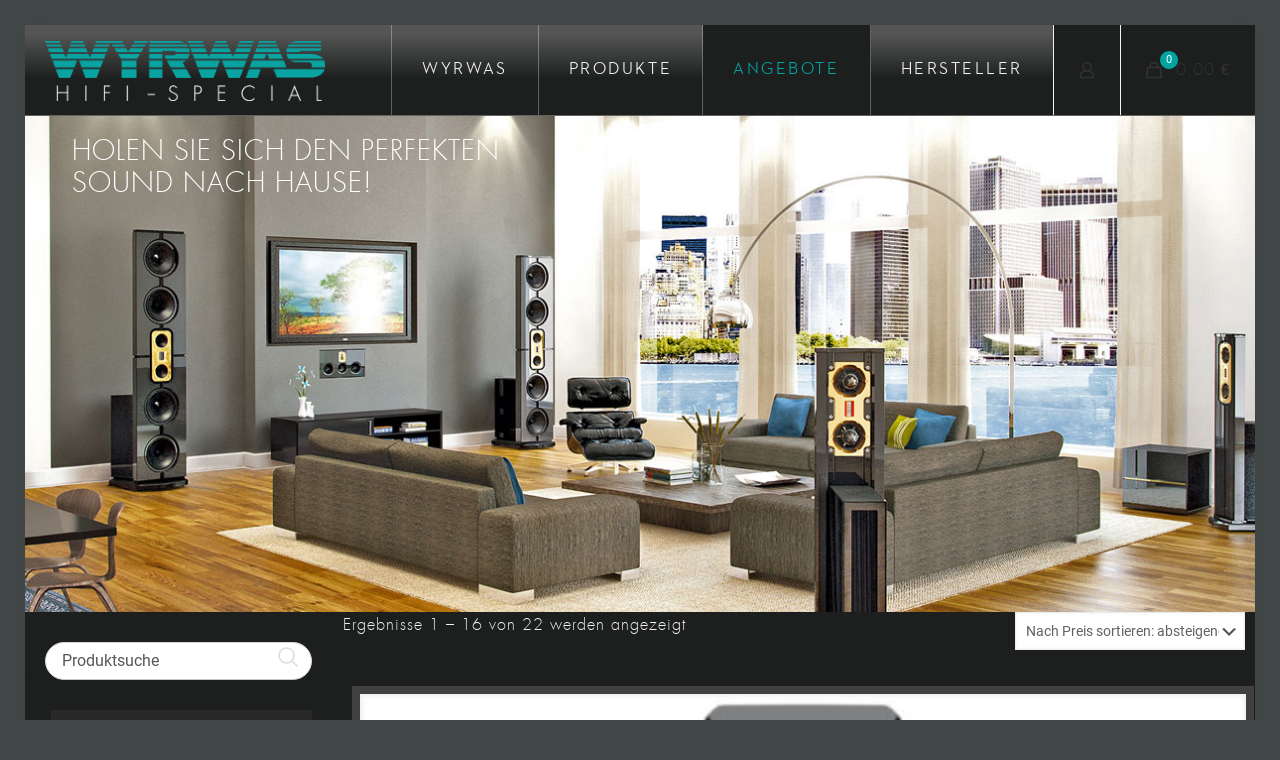

--- FILE ---
content_type: text/html; charset=UTF-8
request_url: https://www.wyrwas-hifi.de/produkt-kategorie/neuheiten/
body_size: 38994
content:
<!DOCTYPE html>
<html lang="de" class="no-js" itemscope itemtype="https://schema.org/WebPage">

<head>

<meta charset="UTF-8" />
<meta name="description" content="Holen Sie sich den perfekten Sound nach Hause!"/>
<link rel="alternate" hreflang="de-DE" href="https://www.wyrwas-hifi.de/produkt-kategorie/neuheiten/"/>
<meta name='robots' content='index, follow, max-image-preview:large, max-snippet:-1, max-video-preview:-1' />
	<style>img:is([sizes="auto" i], [sizes^="auto," i]) { contain-intrinsic-size: 3000px 1500px }</style>
	<meta name="format-detection" content="telephone=no">
<meta name="viewport" content="width=device-width, initial-scale=1" />

	<!-- This site is optimized with the Yoast SEO plugin v26.3 - https://yoast.com/wordpress/plugins/seo/ -->
	<title>Neuheiten Archive &#187; WYRWAS HIFI Special &amp; High End Audio</title>
	<link rel="canonical" href="https://www.wyrwas-hifi.de/produkt-kategorie/neuheiten/" />
	<link rel="next" href="https://www.wyrwas-hifi.de/produkt-kategorie/neuheiten/page/2/" />
	<meta property="og:locale" content="de_DE" />
	<meta property="og:type" content="article" />
	<meta property="og:title" content="Neuheiten Archive &#187; WYRWAS HIFI Special &amp; High End Audio" />
	<meta property="og:url" content="https://www.wyrwas-hifi.de/produkt-kategorie/neuheiten/" />
	<meta property="og:site_name" content="WYRWAS HIFI Special &amp; High End Audio" />
	<meta name="twitter:card" content="summary_large_image" />
	<script type="application/ld+json" class="yoast-schema-graph">{"@context":"https://schema.org","@graph":[{"@type":"CollectionPage","@id":"https://www.wyrwas-hifi.de/produkt-kategorie/neuheiten/","url":"https://www.wyrwas-hifi.de/produkt-kategorie/neuheiten/","name":"Neuheiten Archive &#187; WYRWAS HIFI Special &amp; High End Audio","isPartOf":{"@id":"https://www.wyrwas-hifi.de/#website"},"primaryImageOfPage":{"@id":"https://www.wyrwas-hifi.de/produkt-kategorie/neuheiten/#primaryimage"},"image":{"@id":"https://www.wyrwas-hifi.de/produkt-kategorie/neuheiten/#primaryimage"},"thumbnailUrl":"https://www.wyrwas-hifi.de/wp-content/uploads/Subwoofer_McIntosh_PS2K.jpg","breadcrumb":{"@id":"https://www.wyrwas-hifi.de/produkt-kategorie/neuheiten/#breadcrumb"},"inLanguage":"de"},{"@type":"ImageObject","inLanguage":"de","@id":"https://www.wyrwas-hifi.de/produkt-kategorie/neuheiten/#primaryimage","url":"https://www.wyrwas-hifi.de/wp-content/uploads/Subwoofer_McIntosh_PS2K.jpg","contentUrl":"https://www.wyrwas-hifi.de/wp-content/uploads/Subwoofer_McIntosh_PS2K.jpg","width":1000,"height":1000},{"@type":"BreadcrumbList","@id":"https://www.wyrwas-hifi.de/produkt-kategorie/neuheiten/#breadcrumb","itemListElement":[{"@type":"ListItem","position":1,"name":"Startseite","item":"https://www.wyrwas-hifi.de/"},{"@type":"ListItem","position":2,"name":"Neuheiten"}]},{"@type":"WebSite","@id":"https://www.wyrwas-hifi.de/#website","url":"https://www.wyrwas-hifi.de/","name":"WYRWAS HIFI Special &amp; High End Audio","description":"Holen Sie sich den perfekten Sound nach Hause!","publisher":{"@id":"https://www.wyrwas-hifi.de/#organization"},"potentialAction":[{"@type":"SearchAction","target":{"@type":"EntryPoint","urlTemplate":"https://www.wyrwas-hifi.de/?s={search_term_string}"},"query-input":{"@type":"PropertyValueSpecification","valueRequired":true,"valueName":"search_term_string"}}],"inLanguage":"de"},{"@type":"Organization","@id":"https://www.wyrwas-hifi.de/#organization","name":"WYRWAS HIFI-SPECIAL","url":"https://www.wyrwas-hifi.de/","logo":{"@type":"ImageObject","inLanguage":"de","@id":"https://www.wyrwas-hifi.de/#/schema/logo/image/","url":"https://www.wyrwas-hifi.de/wp-content/uploads/WYRWAS-HIFI-Logo.png","contentUrl":"https://www.wyrwas-hifi.de/wp-content/uploads/WYRWAS-HIFI-Logo.png","width":500,"height":107,"caption":"WYRWAS HIFI-SPECIAL"},"image":{"@id":"https://www.wyrwas-hifi.de/#/schema/logo/image/"}}]}</script>
	<!-- / Yoast SEO plugin. -->



<link rel="alternate" type="application/rss+xml" title="WYRWAS HIFI Special &amp; High End Audio &raquo; Feed" href="https://www.wyrwas-hifi.de/feed/" />
<link rel="alternate" type="application/rss+xml" title="WYRWAS HIFI Special &amp; High End Audio &raquo; Kommentar-Feed" href="https://www.wyrwas-hifi.de/comments/feed/" />
<link rel="alternate" type="application/rss+xml" title="WYRWAS HIFI Special &amp; High End Audio &raquo; Neuheiten Kategorie Feed" href="https://www.wyrwas-hifi.de/produkt-kategorie/neuheiten/feed/" />
<script type="text/javascript">
/* <![CDATA[ */
window._wpemojiSettings = {"baseUrl":"https:\/\/s.w.org\/images\/core\/emoji\/16.0.1\/72x72\/","ext":".png","svgUrl":"https:\/\/s.w.org\/images\/core\/emoji\/16.0.1\/svg\/","svgExt":".svg","source":{"concatemoji":"https:\/\/www.wyrwas-hifi.de\/wp-includes\/js\/wp-emoji-release.min.js?ver=6.8.3"}};
/*! This file is auto-generated */
!function(s,n){var o,i,e;function c(e){try{var t={supportTests:e,timestamp:(new Date).valueOf()};sessionStorage.setItem(o,JSON.stringify(t))}catch(e){}}function p(e,t,n){e.clearRect(0,0,e.canvas.width,e.canvas.height),e.fillText(t,0,0);var t=new Uint32Array(e.getImageData(0,0,e.canvas.width,e.canvas.height).data),a=(e.clearRect(0,0,e.canvas.width,e.canvas.height),e.fillText(n,0,0),new Uint32Array(e.getImageData(0,0,e.canvas.width,e.canvas.height).data));return t.every(function(e,t){return e===a[t]})}function u(e,t){e.clearRect(0,0,e.canvas.width,e.canvas.height),e.fillText(t,0,0);for(var n=e.getImageData(16,16,1,1),a=0;a<n.data.length;a++)if(0!==n.data[a])return!1;return!0}function f(e,t,n,a){switch(t){case"flag":return n(e,"\ud83c\udff3\ufe0f\u200d\u26a7\ufe0f","\ud83c\udff3\ufe0f\u200b\u26a7\ufe0f")?!1:!n(e,"\ud83c\udde8\ud83c\uddf6","\ud83c\udde8\u200b\ud83c\uddf6")&&!n(e,"\ud83c\udff4\udb40\udc67\udb40\udc62\udb40\udc65\udb40\udc6e\udb40\udc67\udb40\udc7f","\ud83c\udff4\u200b\udb40\udc67\u200b\udb40\udc62\u200b\udb40\udc65\u200b\udb40\udc6e\u200b\udb40\udc67\u200b\udb40\udc7f");case"emoji":return!a(e,"\ud83e\udedf")}return!1}function g(e,t,n,a){var r="undefined"!=typeof WorkerGlobalScope&&self instanceof WorkerGlobalScope?new OffscreenCanvas(300,150):s.createElement("canvas"),o=r.getContext("2d",{willReadFrequently:!0}),i=(o.textBaseline="top",o.font="600 32px Arial",{});return e.forEach(function(e){i[e]=t(o,e,n,a)}),i}function t(e){var t=s.createElement("script");t.src=e,t.defer=!0,s.head.appendChild(t)}"undefined"!=typeof Promise&&(o="wpEmojiSettingsSupports",i=["flag","emoji"],n.supports={everything:!0,everythingExceptFlag:!0},e=new Promise(function(e){s.addEventListener("DOMContentLoaded",e,{once:!0})}),new Promise(function(t){var n=function(){try{var e=JSON.parse(sessionStorage.getItem(o));if("object"==typeof e&&"number"==typeof e.timestamp&&(new Date).valueOf()<e.timestamp+604800&&"object"==typeof e.supportTests)return e.supportTests}catch(e){}return null}();if(!n){if("undefined"!=typeof Worker&&"undefined"!=typeof OffscreenCanvas&&"undefined"!=typeof URL&&URL.createObjectURL&&"undefined"!=typeof Blob)try{var e="postMessage("+g.toString()+"("+[JSON.stringify(i),f.toString(),p.toString(),u.toString()].join(",")+"));",a=new Blob([e],{type:"text/javascript"}),r=new Worker(URL.createObjectURL(a),{name:"wpTestEmojiSupports"});return void(r.onmessage=function(e){c(n=e.data),r.terminate(),t(n)})}catch(e){}c(n=g(i,f,p,u))}t(n)}).then(function(e){for(var t in e)n.supports[t]=e[t],n.supports.everything=n.supports.everything&&n.supports[t],"flag"!==t&&(n.supports.everythingExceptFlag=n.supports.everythingExceptFlag&&n.supports[t]);n.supports.everythingExceptFlag=n.supports.everythingExceptFlag&&!n.supports.flag,n.DOMReady=!1,n.readyCallback=function(){n.DOMReady=!0}}).then(function(){return e}).then(function(){var e;n.supports.everything||(n.readyCallback(),(e=n.source||{}).concatemoji?t(e.concatemoji):e.wpemoji&&e.twemoji&&(t(e.twemoji),t(e.wpemoji)))}))}((window,document),window._wpemojiSettings);
/* ]]> */
</script>
<style id='wp-emoji-styles-inline-css' type='text/css'>

	img.wp-smiley, img.emoji {
		display: inline !important;
		border: none !important;
		box-shadow: none !important;
		height: 1em !important;
		width: 1em !important;
		margin: 0 0.07em !important;
		vertical-align: -0.1em !important;
		background: none !important;
		padding: 0 !important;
	}
</style>
<link rel='stylesheet' id='wp-block-library-css' href='https://www.wyrwas-hifi.de/wp-includes/css/dist/block-library/style.min.css?ver=6.8.3' type='text/css' media='all' />
<style id='classic-theme-styles-inline-css' type='text/css'>
/*! This file is auto-generated */
.wp-block-button__link{color:#fff;background-color:#32373c;border-radius:9999px;box-shadow:none;text-decoration:none;padding:calc(.667em + 2px) calc(1.333em + 2px);font-size:1.125em}.wp-block-file__button{background:#32373c;color:#fff;text-decoration:none}
</style>
<style id='global-styles-inline-css' type='text/css'>
:root{--wp--preset--aspect-ratio--square: 1;--wp--preset--aspect-ratio--4-3: 4/3;--wp--preset--aspect-ratio--3-4: 3/4;--wp--preset--aspect-ratio--3-2: 3/2;--wp--preset--aspect-ratio--2-3: 2/3;--wp--preset--aspect-ratio--16-9: 16/9;--wp--preset--aspect-ratio--9-16: 9/16;--wp--preset--color--black: #000000;--wp--preset--color--cyan-bluish-gray: #abb8c3;--wp--preset--color--white: #ffffff;--wp--preset--color--pale-pink: #f78da7;--wp--preset--color--vivid-red: #cf2e2e;--wp--preset--color--luminous-vivid-orange: #ff6900;--wp--preset--color--luminous-vivid-amber: #fcb900;--wp--preset--color--light-green-cyan: #7bdcb5;--wp--preset--color--vivid-green-cyan: #00d084;--wp--preset--color--pale-cyan-blue: #8ed1fc;--wp--preset--color--vivid-cyan-blue: #0693e3;--wp--preset--color--vivid-purple: #9b51e0;--wp--preset--gradient--vivid-cyan-blue-to-vivid-purple: linear-gradient(135deg,rgba(6,147,227,1) 0%,rgb(155,81,224) 100%);--wp--preset--gradient--light-green-cyan-to-vivid-green-cyan: linear-gradient(135deg,rgb(122,220,180) 0%,rgb(0,208,130) 100%);--wp--preset--gradient--luminous-vivid-amber-to-luminous-vivid-orange: linear-gradient(135deg,rgba(252,185,0,1) 0%,rgba(255,105,0,1) 100%);--wp--preset--gradient--luminous-vivid-orange-to-vivid-red: linear-gradient(135deg,rgba(255,105,0,1) 0%,rgb(207,46,46) 100%);--wp--preset--gradient--very-light-gray-to-cyan-bluish-gray: linear-gradient(135deg,rgb(238,238,238) 0%,rgb(169,184,195) 100%);--wp--preset--gradient--cool-to-warm-spectrum: linear-gradient(135deg,rgb(74,234,220) 0%,rgb(151,120,209) 20%,rgb(207,42,186) 40%,rgb(238,44,130) 60%,rgb(251,105,98) 80%,rgb(254,248,76) 100%);--wp--preset--gradient--blush-light-purple: linear-gradient(135deg,rgb(255,206,236) 0%,rgb(152,150,240) 100%);--wp--preset--gradient--blush-bordeaux: linear-gradient(135deg,rgb(254,205,165) 0%,rgb(254,45,45) 50%,rgb(107,0,62) 100%);--wp--preset--gradient--luminous-dusk: linear-gradient(135deg,rgb(255,203,112) 0%,rgb(199,81,192) 50%,rgb(65,88,208) 100%);--wp--preset--gradient--pale-ocean: linear-gradient(135deg,rgb(255,245,203) 0%,rgb(182,227,212) 50%,rgb(51,167,181) 100%);--wp--preset--gradient--electric-grass: linear-gradient(135deg,rgb(202,248,128) 0%,rgb(113,206,126) 100%);--wp--preset--gradient--midnight: linear-gradient(135deg,rgb(2,3,129) 0%,rgb(40,116,252) 100%);--wp--preset--font-size--small: 13px;--wp--preset--font-size--medium: 20px;--wp--preset--font-size--large: 36px;--wp--preset--font-size--x-large: 42px;--wp--preset--spacing--20: 0.44rem;--wp--preset--spacing--30: 0.67rem;--wp--preset--spacing--40: 1rem;--wp--preset--spacing--50: 1.5rem;--wp--preset--spacing--60: 2.25rem;--wp--preset--spacing--70: 3.38rem;--wp--preset--spacing--80: 5.06rem;--wp--preset--shadow--natural: 6px 6px 9px rgba(0, 0, 0, 0.2);--wp--preset--shadow--deep: 12px 12px 50px rgba(0, 0, 0, 0.4);--wp--preset--shadow--sharp: 6px 6px 0px rgba(0, 0, 0, 0.2);--wp--preset--shadow--outlined: 6px 6px 0px -3px rgba(255, 255, 255, 1), 6px 6px rgba(0, 0, 0, 1);--wp--preset--shadow--crisp: 6px 6px 0px rgba(0, 0, 0, 1);}:where(.is-layout-flex){gap: 0.5em;}:where(.is-layout-grid){gap: 0.5em;}body .is-layout-flex{display: flex;}.is-layout-flex{flex-wrap: wrap;align-items: center;}.is-layout-flex > :is(*, div){margin: 0;}body .is-layout-grid{display: grid;}.is-layout-grid > :is(*, div){margin: 0;}:where(.wp-block-columns.is-layout-flex){gap: 2em;}:where(.wp-block-columns.is-layout-grid){gap: 2em;}:where(.wp-block-post-template.is-layout-flex){gap: 1.25em;}:where(.wp-block-post-template.is-layout-grid){gap: 1.25em;}.has-black-color{color: var(--wp--preset--color--black) !important;}.has-cyan-bluish-gray-color{color: var(--wp--preset--color--cyan-bluish-gray) !important;}.has-white-color{color: var(--wp--preset--color--white) !important;}.has-pale-pink-color{color: var(--wp--preset--color--pale-pink) !important;}.has-vivid-red-color{color: var(--wp--preset--color--vivid-red) !important;}.has-luminous-vivid-orange-color{color: var(--wp--preset--color--luminous-vivid-orange) !important;}.has-luminous-vivid-amber-color{color: var(--wp--preset--color--luminous-vivid-amber) !important;}.has-light-green-cyan-color{color: var(--wp--preset--color--light-green-cyan) !important;}.has-vivid-green-cyan-color{color: var(--wp--preset--color--vivid-green-cyan) !important;}.has-pale-cyan-blue-color{color: var(--wp--preset--color--pale-cyan-blue) !important;}.has-vivid-cyan-blue-color{color: var(--wp--preset--color--vivid-cyan-blue) !important;}.has-vivid-purple-color{color: var(--wp--preset--color--vivid-purple) !important;}.has-black-background-color{background-color: var(--wp--preset--color--black) !important;}.has-cyan-bluish-gray-background-color{background-color: var(--wp--preset--color--cyan-bluish-gray) !important;}.has-white-background-color{background-color: var(--wp--preset--color--white) !important;}.has-pale-pink-background-color{background-color: var(--wp--preset--color--pale-pink) !important;}.has-vivid-red-background-color{background-color: var(--wp--preset--color--vivid-red) !important;}.has-luminous-vivid-orange-background-color{background-color: var(--wp--preset--color--luminous-vivid-orange) !important;}.has-luminous-vivid-amber-background-color{background-color: var(--wp--preset--color--luminous-vivid-amber) !important;}.has-light-green-cyan-background-color{background-color: var(--wp--preset--color--light-green-cyan) !important;}.has-vivid-green-cyan-background-color{background-color: var(--wp--preset--color--vivid-green-cyan) !important;}.has-pale-cyan-blue-background-color{background-color: var(--wp--preset--color--pale-cyan-blue) !important;}.has-vivid-cyan-blue-background-color{background-color: var(--wp--preset--color--vivid-cyan-blue) !important;}.has-vivid-purple-background-color{background-color: var(--wp--preset--color--vivid-purple) !important;}.has-black-border-color{border-color: var(--wp--preset--color--black) !important;}.has-cyan-bluish-gray-border-color{border-color: var(--wp--preset--color--cyan-bluish-gray) !important;}.has-white-border-color{border-color: var(--wp--preset--color--white) !important;}.has-pale-pink-border-color{border-color: var(--wp--preset--color--pale-pink) !important;}.has-vivid-red-border-color{border-color: var(--wp--preset--color--vivid-red) !important;}.has-luminous-vivid-orange-border-color{border-color: var(--wp--preset--color--luminous-vivid-orange) !important;}.has-luminous-vivid-amber-border-color{border-color: var(--wp--preset--color--luminous-vivid-amber) !important;}.has-light-green-cyan-border-color{border-color: var(--wp--preset--color--light-green-cyan) !important;}.has-vivid-green-cyan-border-color{border-color: var(--wp--preset--color--vivid-green-cyan) !important;}.has-pale-cyan-blue-border-color{border-color: var(--wp--preset--color--pale-cyan-blue) !important;}.has-vivid-cyan-blue-border-color{border-color: var(--wp--preset--color--vivid-cyan-blue) !important;}.has-vivid-purple-border-color{border-color: var(--wp--preset--color--vivid-purple) !important;}.has-vivid-cyan-blue-to-vivid-purple-gradient-background{background: var(--wp--preset--gradient--vivid-cyan-blue-to-vivid-purple) !important;}.has-light-green-cyan-to-vivid-green-cyan-gradient-background{background: var(--wp--preset--gradient--light-green-cyan-to-vivid-green-cyan) !important;}.has-luminous-vivid-amber-to-luminous-vivid-orange-gradient-background{background: var(--wp--preset--gradient--luminous-vivid-amber-to-luminous-vivid-orange) !important;}.has-luminous-vivid-orange-to-vivid-red-gradient-background{background: var(--wp--preset--gradient--luminous-vivid-orange-to-vivid-red) !important;}.has-very-light-gray-to-cyan-bluish-gray-gradient-background{background: var(--wp--preset--gradient--very-light-gray-to-cyan-bluish-gray) !important;}.has-cool-to-warm-spectrum-gradient-background{background: var(--wp--preset--gradient--cool-to-warm-spectrum) !important;}.has-blush-light-purple-gradient-background{background: var(--wp--preset--gradient--blush-light-purple) !important;}.has-blush-bordeaux-gradient-background{background: var(--wp--preset--gradient--blush-bordeaux) !important;}.has-luminous-dusk-gradient-background{background: var(--wp--preset--gradient--luminous-dusk) !important;}.has-pale-ocean-gradient-background{background: var(--wp--preset--gradient--pale-ocean) !important;}.has-electric-grass-gradient-background{background: var(--wp--preset--gradient--electric-grass) !important;}.has-midnight-gradient-background{background: var(--wp--preset--gradient--midnight) !important;}.has-small-font-size{font-size: var(--wp--preset--font-size--small) !important;}.has-medium-font-size{font-size: var(--wp--preset--font-size--medium) !important;}.has-large-font-size{font-size: var(--wp--preset--font-size--large) !important;}.has-x-large-font-size{font-size: var(--wp--preset--font-size--x-large) !important;}
:where(.wp-block-post-template.is-layout-flex){gap: 1.25em;}:where(.wp-block-post-template.is-layout-grid){gap: 1.25em;}
:where(.wp-block-columns.is-layout-flex){gap: 2em;}:where(.wp-block-columns.is-layout-grid){gap: 2em;}
:root :where(.wp-block-pullquote){font-size: 1.5em;line-height: 1.6;}
</style>
<link rel='stylesheet' id='contact-form-7-css' href='https://www.wyrwas-hifi.de/wp-content/plugins/contact-form-7/includes/css/styles.css?ver=6.1.3' type='text/css' media='all' />
<link rel='stylesheet' id='rs-plugin-settings-css' href='https://www.wyrwas-hifi.de/wp-content/plugins/revslider/public/assets/css/rs6.css?ver=6.2.22' type='text/css' media='all' />
<style id='rs-plugin-settings-inline-css' type='text/css'>
#rs-demo-id {}
</style>
<link rel='stylesheet' id='trwca-style-css' href='https://www.wyrwas-hifi.de/wp-content/plugins/woocommerce-category-accordion/assets/css/trwca-style.min.css?ver=1.0' type='text/css' media='all' />
<link rel='stylesheet' id='icon-font-css' href='https://www.wyrwas-hifi.de/wp-content/plugins/woocommerce-category-accordion/assets/css/font-awesome.min.css?ver=1.0' type='text/css' media='all' />
<link rel='stylesheet' id='woocommerce-layout-css' href='https://www.wyrwas-hifi.de/wp-content/plugins/woocommerce/assets/css/woocommerce-layout.css?ver=10.3.4' type='text/css' media='all' />
<link rel='stylesheet' id='woocommerce-smallscreen-css' href='https://www.wyrwas-hifi.de/wp-content/plugins/woocommerce/assets/css/woocommerce-smallscreen.css?ver=10.3.4' type='text/css' media='only screen and (max-width: 768px)' />
<link rel='stylesheet' id='woocommerce-general-css' href='https://www.wyrwas-hifi.de/wp-content/plugins/woocommerce/assets/css/woocommerce.css?ver=10.3.4' type='text/css' media='all' />
<style id='woocommerce-inline-inline-css' type='text/css'>
.woocommerce form .form-row .required { visibility: visible; }
</style>
<link rel='stylesheet' id='brands-styles-css' href='https://www.wyrwas-hifi.de/wp-content/plugins/woocommerce/assets/css/brands.css?ver=10.3.4' type='text/css' media='all' />
<link rel='stylesheet' id='mfn-be-css' href='https://www.wyrwas-hifi.de/wp-content/themes/betheme/css/be.css?ver=25.0.4' type='text/css' media='all' />
<link rel='stylesheet' id='mfn-animations-css' href='https://www.wyrwas-hifi.de/wp-content/themes/betheme/assets/animations/animations.min.css?ver=25.0.4' type='text/css' media='all' />
<link rel='stylesheet' id='mfn-font-awesome-css' href='https://www.wyrwas-hifi.de/wp-content/themes/betheme/fonts/fontawesome/fontawesome.css?ver=25.0.4' type='text/css' media='all' />
<link rel='stylesheet' id='mfn-jplayer-css' href='https://www.wyrwas-hifi.de/wp-content/themes/betheme/assets/jplayer/css/jplayer.blue.monday.css?ver=25.0.4' type='text/css' media='all' />
<link rel='stylesheet' id='mfn-responsive-css' href='https://www.wyrwas-hifi.de/wp-content/themes/betheme/css/responsive.css?ver=25.0.4' type='text/css' media='all' />
<link rel='stylesheet' id='mfn-fonts-css' href='//www.wyrwas-hifi.de/wp-content/uploads/omgf/mfn-fonts/mfn-fonts.css?ver=1666257675' type='text/css' media='all' />
<link rel='stylesheet' id='mfn-woo-css' href='https://www.wyrwas-hifi.de/wp-content/themes/betheme/css/woocommerce.css?ver=25.0.4' type='text/css' media='all' />
<style id='mfn-dynamic-inline-css' type='text/css'>
html{background-color: #424747;}#Wrapper,#Content{background-color: #1d1f1f;}body:not(.template-slider) #Header{min-height: 0px;}body.header-below:not(.template-slider) #Header{padding-top: 0px;}#Subheader {padding: 10px 0;}#Footer .widgets_wrapper {padding: 10px 0;}body, button, span.date_label, .timeline_items li h3 span, input[type="submit"], input[type="reset"], input[type="button"],input[type="text"], input[type="password"], input[type="tel"], input[type="email"], textarea, select, .offer_li .title h3 {font-family: "Roboto", Helvetica, Arial, sans-serif;}#menu > ul > li > a, a.action_button, #overlay-menu ul li a {font-family: "Roboto", Helvetica, Arial, sans-serif;}#Subheader .title {font-family: "Lora", Helvetica, Arial, sans-serif;}h1, h2, h3, h4, .text-logo #logo {font-family: "Roboto", Helvetica, Arial, sans-serif;}h5, h6 {font-family: "Roboto", Helvetica, Arial, sans-serif;}blockquote {font-family: "Roboto", Helvetica, Arial, sans-serif;}.chart_box .chart .num, .counter .desc_wrapper .number-wrapper, .how_it_works .image .number,.pricing-box .plan-header .price, .quick_fact .number-wrapper, .woocommerce .product div.entry-summary .price {font-family: "Roboto", Helvetica, Arial, sans-serif;}body {font-size: 16px;line-height: 25px;font-weight: 400;letter-spacing: 1px;}.big {font-size: 16px;line-height: 28px;font-weight: 400;letter-spacing: 0px;}#menu > ul > li > a, a.action_button, #overlay-menu ul li a{font-size: 17px;font-weight: 400;letter-spacing: 0px;}#overlay-menu ul li a{line-height: 25.5px;}#Subheader .title {font-size: 30px;line-height: 35px;font-weight: 400;letter-spacing: 1px;font-style: italic;}h1, .text-logo #logo {font-size: 48px;line-height: 50px;font-weight: 400;letter-spacing: 0px;}h2 {font-size: 30px;line-height: 34px;font-weight: 300;letter-spacing: 0px;}h3, .woocommerce ul.products li.product h3 {font-size: 20px;line-height: 25px;font-weight: 300;letter-spacing: 0px;}h4 {font-size: 21px;line-height: 25px;font-weight: 500;letter-spacing: 0px;}h5 {font-size: 15px;line-height: 25px;font-weight: 700;letter-spacing: 0px;}h6 {font-size: 14px;line-height: 25px;font-weight: 400;letter-spacing: 0px;}#Intro .intro-title {font-size: 70px;line-height: 70px;font-weight: 400;letter-spacing: 0px;}@media only screen and (min-width: 768px) and (max-width: 959px){body {font-size: 14px;line-height: 21px;letter-spacing: 1px;}.big {font-size: 14px;line-height: 24px;letter-spacing: 0px;}#menu > ul > li > a, a.action_button, #overlay-menu ul li a {font-size: 14px;letter-spacing: 0px;}#overlay-menu ul li a{line-height: 21px;letter-spacing: 0px;}#Subheader .title {font-size: 26px;line-height: 30px;letter-spacing: 1px;}h1, .text-logo #logo {font-size: 41px;line-height: 43px;letter-spacing: 0px;}h2 {font-size: 26px;line-height: 29px;letter-spacing: 0px;}h3, .woocommerce ul.products li.product h3 {font-size: 17px;line-height: 21px;letter-spacing: 0px;}h4 {font-size: 18px;line-height: 21px;letter-spacing: 0px;}h5 {font-size: 13px;line-height: 21px;letter-spacing: 0px;}h6 {font-size: 13px;line-height: 21px;letter-spacing: 0px;}#Intro .intro-title {font-size: 60px;line-height: 60px;letter-spacing: 0px;}blockquote { font-size: 15px;}.chart_box .chart .num { font-size: 45px; line-height: 45px; }.counter .desc_wrapper .number-wrapper { font-size: 45px; line-height: 45px;}.counter .desc_wrapper .title { font-size: 14px; line-height: 18px;}.faq .question .title { font-size: 14px; }.fancy_heading .title { font-size: 38px; line-height: 38px; }.offer .offer_li .desc_wrapper .title h3 { font-size: 32px; line-height: 32px; }.offer_thumb_ul li.offer_thumb_li .desc_wrapper .title h3 {font-size: 32px; line-height: 32px; }.pricing-box .plan-header h2 { font-size: 27px; line-height: 27px; }.pricing-box .plan-header .price > span { font-size: 40px; line-height: 40px; }.pricing-box .plan-header .price sup.currency { font-size: 18px; line-height: 18px; }.pricing-box .plan-header .price sup.period { font-size: 14px; line-height: 14px;}.quick_fact .number { font-size: 80px; line-height: 80px;}.trailer_box .desc h2 { font-size: 27px; line-height: 27px; }.widget > h3 { font-size: 17px; line-height: 20px; }}@media only screen and (min-width: 480px) and (max-width: 767px){body {font-size: 13px;line-height: 19px;letter-spacing: 1px;}.big {font-size: 13px;line-height: 21px;letter-spacing: 0px;}#menu > ul > li > a, a.action_button, #overlay-menu ul li a {font-size: 13px;letter-spacing: 0px;}#overlay-menu ul li a{line-height: 19.5px;letter-spacing: 0px;}#Subheader .title {font-size: 23px;line-height: 26px;letter-spacing: 1px;}h1, .text-logo #logo {font-size: 36px;line-height: 38px;letter-spacing: 0px;}h2 {font-size: 23px;line-height: 26px;letter-spacing: 0px;}h3, .woocommerce ul.products li.product h3 {font-size: 15px;line-height: 19px;letter-spacing: 0px;}h4 {font-size: 16px;line-height: 19px;letter-spacing: 0px;}h5 {font-size: 13px;line-height: 19px;letter-spacing: 0px;}h6 {font-size: 13px;line-height: 19px;letter-spacing: 0px;}#Intro .intro-title {font-size: 53px;line-height: 53px;letter-spacing: 0px;}blockquote { font-size: 14px;}.chart_box .chart .num { font-size: 40px; line-height: 40px; }.counter .desc_wrapper .number-wrapper { font-size: 40px; line-height: 40px;}.counter .desc_wrapper .title { font-size: 13px; line-height: 16px;}.faq .question .title { font-size: 13px; }.fancy_heading .title { font-size: 34px; line-height: 34px; }.offer .offer_li .desc_wrapper .title h3 { font-size: 28px; line-height: 28px; }.offer_thumb_ul li.offer_thumb_li .desc_wrapper .title h3 {font-size: 28px; line-height: 28px; }.pricing-box .plan-header h2 { font-size: 24px; line-height: 24px; }.pricing-box .plan-header .price > span { font-size: 34px; line-height: 34px; }.pricing-box .plan-header .price sup.currency { font-size: 16px; line-height: 16px; }.pricing-box .plan-header .price sup.period { font-size: 13px; line-height: 13px;}.quick_fact .number { font-size: 70px; line-height: 70px;}.trailer_box .desc h2 { font-size: 24px; line-height: 24px; }.widget > h3 { font-size: 16px; line-height: 19px; }}@media only screen and (max-width: 479px){body {font-size: 13px;line-height: 19px;letter-spacing: 1px;}.big {font-size: 13px;line-height: 19px;letter-spacing: 0px;}#menu > ul > li > a, a.action_button, #overlay-menu ul li a {font-size: 13px;letter-spacing: 0px;}#overlay-menu ul li a{line-height: 19.5px;letter-spacing: 0px;}#Subheader .title {font-size: 18px;line-height: 21px;letter-spacing: 1px;}h1, .text-logo #logo {font-size: 29px;line-height: 30px;letter-spacing: 0px;}h2 {font-size: 18px;line-height: 20px;letter-spacing: 0px;}h3, .woocommerce ul.products li.product h3 {font-size: 13px;line-height: 19px;letter-spacing: 0px;}h4 {font-size: 13px;line-height: 19px;letter-spacing: 0px;}h5 {font-size: 13px;line-height: 19px;letter-spacing: 0px;}h6 {font-size: 13px;line-height: 19px;letter-spacing: 0px;}#Intro .intro-title {font-size: 42px;line-height: 42px;letter-spacing: 0px;}blockquote { font-size: 13px;}.chart_box .chart .num { font-size: 35px; line-height: 35px; }.counter .desc_wrapper .number-wrapper { font-size: 35px; line-height: 35px;}.counter .desc_wrapper .title { font-size: 13px; line-height: 26px;}.faq .question .title { font-size: 13px; }.fancy_heading .title { font-size: 30px; line-height: 30px; }.offer .offer_li .desc_wrapper .title h3 { font-size: 26px; line-height: 26px; }.offer_thumb_ul li.offer_thumb_li .desc_wrapper .title h3 {font-size: 26px; line-height: 26px; }.pricing-box .plan-header h2 { font-size: 21px; line-height: 21px; }.pricing-box .plan-header .price > span { font-size: 32px; line-height: 32px; }.pricing-box .plan-header .price sup.currency { font-size: 14px; line-height: 14px; }.pricing-box .plan-header .price sup.period { font-size: 13px; line-height: 13px;}.quick_fact .number { font-size: 60px; line-height: 60px;}.trailer_box .desc h2 { font-size: 21px; line-height: 21px; }.widget > h3 { font-size: 15px; line-height: 18px; }}.with_aside .sidebar.columns {width: 25%;}.with_aside .sections_group {width: 75%;}.aside_both .sidebar.columns {width: 20%;}.aside_both .sidebar.sidebar-1{margin-left: -80%;}.aside_both .sections_group {width: 60%;margin-left: 20%;}@media only screen and (min-width:1240px){#Wrapper, .with_aside .content_wrapper {max-width: 1240px;}.section_wrapper, .container {max-width: 1220px;}.layout-boxed.header-boxed #Top_bar.is-sticky{max-width: 1240px;}}@media only screen and (max-width: 767px){.section_wrapper,.container,.four.columns .widget-area { max-width: 480px !important; }}.button-default .button, .button-flat .button, .button-round .button {background-color: #f7f7f7;color: #747474;}.button-stroke .button {border-color: #f7f7f7;color: #747474;}.button-stroke .button:hover{background-color: #f7f7f7;color: #fff;}.button-default .button_theme, .button-default button,.button-default input[type="button"], .button-default input[type="reset"], .button-default input[type="submit"],.button-flat .button_theme, .button-flat button,.button-flat input[type="button"], .button-flat input[type="reset"], .button-flat input[type="submit"],.button-round .button_theme, .button-round button,.button-round input[type="button"], .button-round input[type="reset"], .button-round input[type="submit"],.woocommerce #respond input#submit,.woocommerce a.button:not(.default),.woocommerce button.button,.woocommerce input.button,.woocommerce #respond input#submit:hover, .woocommerce a.button:hover, .woocommerce button.button:hover, .woocommerce input.button:hover{color: #ffffff;}.button-stroke .button_theme:hover,.button-stroke button:hover, .button-stroke input[type="submit"]:hover, .button-stroke input[type="reset"]:hover, .button-stroke input[type="button"]:hover,.button-stroke .woocommerce #respond input#submit:hover,.button-stroke .woocommerce a.button:not(.default):hover,.button-stroke .woocommerce button.button:hover,.button-stroke.woocommerce input.button:hover {color: #ffffff !important;}.button-stroke .button_theme:hover .button_icon i{color: #ffffff !important;}.button-default .single_add_to_cart_button, .button-flat .single_add_to_cart_button, .button-round .single_add_to_cart_button,.button-default .woocommerce .button:disabled, .button-flat .woocommerce .button:disabled, .button-round .woocommerce .button:disabled,.button-default .woocommerce .button.alt .button-flat .woocommerce .button.alt, .button-round .woocommerce .button.alt,.button-default a.remove, .button-flat a.remove, .button-round a.remove{color: #ffffff!important;}.action_button, .action_button:hover{background-color: #f7f7f7;color: #747474;}.button-stroke a.action_button{border-color: #f7f7f7;}.button-stroke a.action_button:hover{background-color: #f7f7f7!important;}.footer_button{color: #65666C!important;background-color:transparent;box-shadow:none!important;}.footer_button:after{display:none!important;}.button-custom .button,.button-custom .action_button,.button-custom .footer_button,.button-custom button,.button-custom input[type="button"],.button-custom input[type="reset"],.button-custom input[type="submit"],.button-custom .woocommerce #respond input#submit,.button-custom .woocommerce a.button,.button-custom .woocommerce button.button,.button-custom .woocommerce input.button{font-family: ;font-size: 14px;line-height: 14px;font-weight: 400;letter-spacing: 0px;padding: 12px 20px;border-width: 0px;border-radius: 0px;}.button-custom .button{color: #626262;background-color: #dbdddf;border-color: transparent;}.button-custom .button:hover{color: #626262;background-color: #d3d3d3;border-color: transparent;}.button-custom .button_theme,.button-custom button,.button-custom input[type="button"],.button-custom input[type="reset"],.button-custom input[type="submit"],.button-custom .woocommerce #respond input#submit,.button-custom .woocommerce a.button:not(.default),.button-custom .woocommerce button.button,.button-custom .woocommerce input.button{color: #ffffff;background-color: #0095eb;border-color: transparent;}.button-custom .button_theme:hover,.button-custom button:hover,.button-custom input[type="button"]:hover,.button-custom input[type="reset"]:hover,.button-custom input[type="submit"]:hover,.button-custom .woocommerce #respond input#submit:hover,.button-custom .woocommerce a.button:not(.default):hover,.button-custom .woocommerce button.button:hover,.button-custom .woocommerce input.button:hover{color: #ffffff;background-color: #007cc3;border-color: transparent;}.button-custom .action_button{color: #626262;background-color: #dbdddf;border-color: transparent;}.button-custom .action_button:hover{color: #626262;background-color: #d3d3d3;border-color: transparent;}.button-custom .single_add_to_cart_button,.button-custom .woocommerce .button:disabled,.button-custom .woocommerce .button.alt,.button-custom a.remove{line-height: 14px!important;padding: 12px 20px!important;color: #ffffff!important;background-color: #0095eb!important;}.button-custom .single_add_to_cart_button:hover,.button-custom .woocommerce .button:disabled:hover,.button-custom .woocommerce .button.alt:hover,.button-custom a.remove:hover{color: #ffffff!important;background-color: #007cc3!important;}#Top_bar #logo,.header-fixed #Top_bar #logo,.header-plain #Top_bar #logo,.header-transparent #Top_bar #logo {height: 60px;line-height: 60px;padding: 15px 0;}.logo-overflow #Top_bar:not(.is-sticky) .logo {height: 90px;}#Top_bar .menu > li > a {padding: 15px 0;}.menu-highlight:not(.header-creative) #Top_bar .menu > li > a {margin: 20px 0;}.header-plain:not(.menu-highlight) #Top_bar .menu > li > a span:not(.description) {line-height: 90px;}.header-fixed #Top_bar .menu > li > a {padding: 30px 0;}@media only screen and (max-width: 767px){.mobile-header-mini #Top_bar #logo{height:50px!important;line-height:50px!important;margin:5px 0;}}.twentytwenty-before-label::before{content:"Before"}.twentytwenty-after-label::before{content:"After"}#Side_slide{right:-150px;width:150px;}#Side_slide.left{left:-150px;}.blog-teaser li .desc-wrapper .desc{background-position-y:-1px;}@media only screen and ( max-width: 767px ){#Subheader{padding: 80px 0;}}@media only screen and (min-width: 1240px){body:not(.header-simple) #Top_bar #menu{display:block!important}.tr-menu #Top_bar #menu{background:none!important}#Top_bar .menu > li > ul.mfn-megamenu{width:984px}#Top_bar .menu > li > ul.mfn-megamenu > li{float:left}#Top_bar .menu > li > ul.mfn-megamenu > li.mfn-megamenu-cols-1{width:100%}#Top_bar .menu > li > ul.mfn-megamenu > li.mfn-megamenu-cols-2{width:50%}#Top_bar .menu > li > ul.mfn-megamenu > li.mfn-megamenu-cols-3{width:33.33%}#Top_bar .menu > li > ul.mfn-megamenu > li.mfn-megamenu-cols-4{width:25%}#Top_bar .menu > li > ul.mfn-megamenu > li.mfn-megamenu-cols-5{width:20%}#Top_bar .menu > li > ul.mfn-megamenu > li.mfn-megamenu-cols-6{width:16.66%}#Top_bar .menu > li > ul.mfn-megamenu > li > ul{display:block!important;position:inherit;left:auto;top:auto;border-width:0 1px 0 0}#Top_bar .menu > li > ul.mfn-megamenu > li:last-child > ul{border:0}#Top_bar .menu > li > ul.mfn-megamenu > li > ul li{width:auto}#Top_bar .menu > li > ul.mfn-megamenu a.mfn-megamenu-title{text-transform:uppercase;font-weight:400;background:none}#Top_bar .menu > li > ul.mfn-megamenu a .menu-arrow{display:none}.menuo-right #Top_bar .menu > li > ul.mfn-megamenu{left:auto;right:0}.menuo-right #Top_bar .menu > li > ul.mfn-megamenu-bg{box-sizing:border-box}#Top_bar .menu > li > ul.mfn-megamenu-bg{padding:20px 166px 20px 20px;background-repeat:no-repeat;background-position:right bottom}.rtl #Top_bar .menu > li > ul.mfn-megamenu-bg{padding-left:166px;padding-right:20px;background-position:left bottom}#Top_bar .menu > li > ul.mfn-megamenu-bg > li{background:none}#Top_bar .menu > li > ul.mfn-megamenu-bg > li a{border:none}#Top_bar .menu > li > ul.mfn-megamenu-bg > li > ul{background:none!important;-webkit-box-shadow:0 0 0 0;-moz-box-shadow:0 0 0 0;box-shadow:0 0 0 0}.mm-vertical #Top_bar .container{position:relative;}.mm-vertical #Top_bar .top_bar_left{position:static;}.mm-vertical #Top_bar .menu > li ul{box-shadow:0 0 0 0 transparent!important;background-image:none;}.mm-vertical #Top_bar .menu > li > ul.mfn-megamenu{width:98%!important;margin:0 1%;padding:20px 0;}.mm-vertical.header-plain #Top_bar .menu > li > ul.mfn-megamenu{width:100%!important;margin:0;}.mm-vertical #Top_bar .menu > li > ul.mfn-megamenu > li{display:table-cell;float:none!important;width:10%;padding:0 15px;border-right:1px solid rgba(0, 0, 0, 0.05);}.mm-vertical #Top_bar .menu > li > ul.mfn-megamenu > li:last-child{border-right-width:0}.mm-vertical #Top_bar .menu > li > ul.mfn-megamenu > li.hide-border{border-right-width:0}.mm-vertical #Top_bar .menu > li > ul.mfn-megamenu > li a{border-bottom-width:0;padding:9px 15px;line-height:120%;}.mm-vertical #Top_bar .menu > li > ul.mfn-megamenu a.mfn-megamenu-title{font-weight:700;}.rtl .mm-vertical #Top_bar .menu > li > ul.mfn-megamenu > li:first-child{border-right-width:0}.rtl .mm-vertical #Top_bar .menu > li > ul.mfn-megamenu > li:last-child{border-right-width:1px}.header-plain:not(.menuo-right) #Header .top_bar_left{width:auto!important}.header-stack.header-center #Top_bar #menu{display:inline-block!important}.header-simple #Top_bar #menu{display:none;height:auto;width:300px;bottom:auto;top:100%;right:1px;position:absolute;margin:0}.header-simple #Header a.responsive-menu-toggle{display:block;right:10px}.header-simple #Top_bar #menu > ul{width:100%;float:left}.header-simple #Top_bar #menu ul li{width:100%;padding-bottom:0;border-right:0;position:relative}.header-simple #Top_bar #menu ul li a{padding:0 20px;margin:0;display:block;height:auto;line-height:normal;border:none}.header-simple #Top_bar #menu ul li a:after{display:none}.header-simple #Top_bar #menu ul li a span{border:none;line-height:44px;display:inline;padding:0}.header-simple #Top_bar #menu ul li.submenu .menu-toggle{display:block;position:absolute;right:0;top:0;width:44px;height:44px;line-height:44px;font-size:30px;font-weight:300;text-align:center;cursor:pointer;color:#444;opacity:0.33;}.header-simple #Top_bar #menu ul li.submenu .menu-toggle:after{content:"+"}.header-simple #Top_bar #menu ul li.hover > .menu-toggle:after{content:"-"}.header-simple #Top_bar #menu ul li.hover a{border-bottom:0}.header-simple #Top_bar #menu ul.mfn-megamenu li .menu-toggle{display:none}.header-simple #Top_bar #menu ul li ul{position:relative!important;left:0!important;top:0;padding:0;margin:0!important;width:auto!important;background-image:none}.header-simple #Top_bar #menu ul li ul li{width:100%!important;display:block;padding:0;}.header-simple #Top_bar #menu ul li ul li a{padding:0 20px 0 30px}.header-simple #Top_bar #menu ul li ul li a .menu-arrow{display:none}.header-simple #Top_bar #menu ul li ul li a span{padding:0}.header-simple #Top_bar #menu ul li ul li a span:after{display:none!important}.header-simple #Top_bar .menu > li > ul.mfn-megamenu a.mfn-megamenu-title{text-transform:uppercase;font-weight:400}.header-simple #Top_bar .menu > li > ul.mfn-megamenu > li > ul{display:block!important;position:inherit;left:auto;top:auto}.header-simple #Top_bar #menu ul li ul li ul{border-left:0!important;padding:0;top:0}.header-simple #Top_bar #menu ul li ul li ul li a{padding:0 20px 0 40px}.rtl.header-simple #Top_bar #menu{left:1px;right:auto}.rtl.header-simple #Top_bar a.responsive-menu-toggle{left:10px;right:auto}.rtl.header-simple #Top_bar #menu ul li.submenu .menu-toggle{left:0;right:auto}.rtl.header-simple #Top_bar #menu ul li ul{left:auto!important;right:0!important}.rtl.header-simple #Top_bar #menu ul li ul li a{padding:0 30px 0 20px}.rtl.header-simple #Top_bar #menu ul li ul li ul li a{padding:0 40px 0 20px}.menu-highlight #Top_bar .menu > li{margin:0 2px}.menu-highlight:not(.header-creative) #Top_bar .menu > li > a{margin:20px 0;padding:0;-webkit-border-radius:5px;border-radius:5px}.menu-highlight #Top_bar .menu > li > a:after{display:none}.menu-highlight #Top_bar .menu > li > a span:not(.description){line-height:50px}.menu-highlight #Top_bar .menu > li > a span.description{display:none}.menu-highlight.header-stack #Top_bar .menu > li > a{margin:10px 0!important}.menu-highlight.header-stack #Top_bar .menu > li > a span:not(.description){line-height:40px}.menu-highlight.header-transparent #Top_bar .menu > li > a{margin:5px 0}.menu-highlight.header-simple #Top_bar #menu ul li,.menu-highlight.header-creative #Top_bar #menu ul li{margin:0}.menu-highlight.header-simple #Top_bar #menu ul li > a,.menu-highlight.header-creative #Top_bar #menu ul li > a{-webkit-border-radius:0;border-radius:0}.menu-highlight:not(.header-fixed):not(.header-simple) #Top_bar.is-sticky .menu > li > a{margin:10px 0!important;padding:5px 0!important}.menu-highlight:not(.header-fixed):not(.header-simple) #Top_bar.is-sticky .menu > li > a span{line-height:30px!important}.header-modern.menu-highlight.menuo-right .menu_wrapper{margin-right:20px}.menu-line-below #Top_bar .menu > li > a:after{top:auto;bottom:-4px}.menu-line-below #Top_bar.is-sticky .menu > li > a:after{top:auto;bottom:-4px}.menu-line-below-80 #Top_bar:not(.is-sticky) .menu > li > a:after{height:4px;left:10%;top:50%;margin-top:20px;width:80%}.menu-line-below-80-1 #Top_bar:not(.is-sticky) .menu > li > a:after{height:1px;left:10%;top:50%;margin-top:20px;width:80%}.menu-link-color #Top_bar .menu > li > a:after{display:none!important}.menu-arrow-top #Top_bar .menu > li > a:after{background:none repeat scroll 0 0 rgba(0,0,0,0)!important;border-color:#ccc transparent transparent;border-style:solid;border-width:7px 7px 0;display:block;height:0;left:50%;margin-left:-7px;top:0!important;width:0}.menu-arrow-top #Top_bar.is-sticky .menu > li > a:after{top:0!important}.menu-arrow-bottom #Top_bar .menu > li > a:after{background:none!important;border-color:transparent transparent #ccc;border-style:solid;border-width:0 7px 7px;display:block;height:0;left:50%;margin-left:-7px;top:auto;bottom:0;width:0}.menu-arrow-bottom #Top_bar.is-sticky .menu > li > a:after{top:auto;bottom:0}.menuo-no-borders #Top_bar .menu > li > a span{border-width:0!important}.menuo-no-borders #Header_creative #Top_bar .menu > li > a span{border-bottom-width:0}.menuo-no-borders.header-plain #Top_bar a#header_cart,.menuo-no-borders.header-plain #Top_bar a#search_button,.menuo-no-borders.header-plain #Top_bar .wpml-languages,.menuo-no-borders.header-plain #Top_bar a.action_button{border-width:0}.menuo-right #Top_bar .menu_wrapper{float:right}.menuo-right.header-stack:not(.header-center) #Top_bar .menu_wrapper{margin-right:150px}body.header-creative{padding-left:50px}body.header-creative.header-open{padding-left:250px}body.error404,body.under-construction,body.template-blank,body.under-construction.header-rtl.header-creative.header-open{padding-left:0!important;padding-right:0!important}.header-creative.footer-fixed #Footer,.header-creative.footer-sliding #Footer,.header-creative.footer-stick #Footer.is-sticky{box-sizing:border-box;padding-left:50px;}.header-open.footer-fixed #Footer,.header-open.footer-sliding #Footer,.header-creative.footer-stick #Footer.is-sticky{padding-left:250px;}.header-rtl.header-creative.footer-fixed #Footer,.header-rtl.header-creative.footer-sliding #Footer,.header-rtl.header-creative.footer-stick #Footer.is-sticky{padding-left:0;padding-right:50px;}.header-rtl.header-open.footer-fixed #Footer,.header-rtl.header-open.footer-sliding #Footer,.header-rtl.header-creative.footer-stick #Footer.is-sticky{padding-right:250px;}#Header_creative{background-color:#fff;position:fixed;width:250px;height:100%;left:-200px;top:0;z-index:9002;-webkit-box-shadow:2px 0 4px 2px rgba(0,0,0,.15);box-shadow:2px 0 4px 2px rgba(0,0,0,.15)}#Header_creative .container{width:100%}#Header_creative .creative-wrapper{opacity:0;margin-right:50px}#Header_creative a.creative-menu-toggle{display:block;width:34px;height:34px;line-height:34px;font-size:22px;text-align:center;position:absolute;top:10px;right:8px;border-radius:3px}.admin-bar #Header_creative a.creative-menu-toggle{top:42px}#Header_creative #Top_bar{position:static;width:100%}#Header_creative #Top_bar .top_bar_left{width:100%!important;float:none}#Header_creative #Top_bar .logo{float:none;text-align:center;margin:15px 0}#Header_creative #Top_bar #menu{background-color:transparent}#Header_creative #Top_bar .menu_wrapper{float:none;margin:0 0 30px}#Header_creative #Top_bar .menu > li{width:100%;float:none;position:relative}#Header_creative #Top_bar .menu > li > a{padding:0;text-align:center}#Header_creative #Top_bar .menu > li > a:after{display:none}#Header_creative #Top_bar .menu > li > a span{border-right:0;border-bottom-width:1px;line-height:38px}#Header_creative #Top_bar .menu li ul{left:100%;right:auto;top:0;box-shadow:2px 2px 2px 0 rgba(0,0,0,0.03);-webkit-box-shadow:2px 2px 2px 0 rgba(0,0,0,0.03)}#Header_creative #Top_bar .menu > li > ul.mfn-megamenu{margin:0;width:700px!important;}#Header_creative #Top_bar .menu > li > ul.mfn-megamenu > li > ul{left:0}#Header_creative #Top_bar .menu li ul li a{padding-top:9px;padding-bottom:8px}#Header_creative #Top_bar .menu li ul li ul{top:0}#Header_creative #Top_bar .menu > li > a span.description{display:block;font-size:13px;line-height:28px!important;clear:both}#Header_creative #Top_bar .top_bar_right{width:100%!important;float:none;height:auto;margin-bottom:35px;text-align:center;padding:0 20px;top:0;-webkit-box-sizing:border-box;-moz-box-sizing:border-box;box-sizing:border-box}#Header_creative #Top_bar .top_bar_right:before{content:none}#Header_creative #Top_bar .top_bar_right .top_bar_right_wrapper{flex-wrap:wrap;justify-content:center}#Header_creative #Top_bar .top_bar_right .top-bar-right-icon,#Header_creative #Top_bar .top_bar_right .wpml-languages,#Header_creative #Top_bar .top_bar_right .top-bar-right-button,#Header_creative #Top_bar .top_bar_right .top-bar-right-input{min-height:30px;margin:5px}#Header_creative #Top_bar .search_wrapper{left:100%;top:auto}#Header_creative #Top_bar .banner_wrapper{display:block;text-align:center}#Header_creative #Top_bar .banner_wrapper img{max-width:100%;height:auto;display:inline-block}#Header_creative #Action_bar{display:none;position:absolute;bottom:0;top:auto;clear:both;padding:0 20px;box-sizing:border-box}#Header_creative #Action_bar .contact_details{text-align:center;margin-bottom:20px}#Header_creative #Action_bar .contact_details li{padding:0}#Header_creative #Action_bar .social{float:none;text-align:center;padding:5px 0 15px}#Header_creative #Action_bar .social li{margin-bottom:2px}#Header_creative #Action_bar .social-menu{float:none;text-align:center}#Header_creative #Action_bar .social-menu li{border-color:rgba(0,0,0,.1)}#Header_creative .social li a{color:rgba(0,0,0,.5)}#Header_creative .social li a:hover{color:#000}#Header_creative .creative-social{position:absolute;bottom:10px;right:0;width:50px}#Header_creative .creative-social li{display:block;float:none;width:100%;text-align:center;margin-bottom:5px}.header-creative .fixed-nav.fixed-nav-prev{margin-left:50px}.header-creative.header-open .fixed-nav.fixed-nav-prev{margin-left:250px}.menuo-last #Header_creative #Top_bar .menu li.last ul{top:auto;bottom:0}.header-open #Header_creative{left:0}.header-open #Header_creative .creative-wrapper{opacity:1;margin:0!important;}.header-open #Header_creative .creative-menu-toggle,.header-open #Header_creative .creative-social{display:none}.header-open #Header_creative #Action_bar{display:block}body.header-rtl.header-creative{padding-left:0;padding-right:50px}.header-rtl #Header_creative{left:auto;right:-200px}.header-rtl #Header_creative .creative-wrapper{margin-left:50px;margin-right:0}.header-rtl #Header_creative a.creative-menu-toggle{left:8px;right:auto}.header-rtl #Header_creative .creative-social{left:0;right:auto}.header-rtl #Footer #back_to_top.sticky{right:125px}.header-rtl #popup_contact{right:70px}.header-rtl #Header_creative #Top_bar .menu li ul{left:auto;right:100%}.header-rtl #Header_creative #Top_bar .search_wrapper{left:auto;right:100%;}.header-rtl .fixed-nav.fixed-nav-prev{margin-left:0!important}.header-rtl .fixed-nav.fixed-nav-next{margin-right:50px}body.header-rtl.header-creative.header-open{padding-left:0;padding-right:250px!important}.header-rtl.header-open #Header_creative{left:auto;right:0}.header-rtl.header-open #Footer #back_to_top.sticky{right:325px}.header-rtl.header-open #popup_contact{right:270px}.header-rtl.header-open .fixed-nav.fixed-nav-next{margin-right:250px}#Header_creative.active{left:-1px;}.header-rtl #Header_creative.active{left:auto;right:-1px;}#Header_creative.active .creative-wrapper{opacity:1;margin:0}.header-creative .vc_row[data-vc-full-width]{padding-left:50px}.header-creative.header-open .vc_row[data-vc-full-width]{padding-left:250px}.header-open .vc_parallax .vc_parallax-inner { left:auto; width: calc(100% - 250px); }.header-open.header-rtl .vc_parallax .vc_parallax-inner { left:0; right:auto; }#Header_creative.scroll{height:100%;overflow-y:auto}#Header_creative.scroll:not(.dropdown) .menu li ul{display:none!important}#Header_creative.scroll #Action_bar{position:static}#Header_creative.dropdown{outline:none}#Header_creative.dropdown #Top_bar .menu_wrapper{float:left}#Header_creative.dropdown #Top_bar #menu ul li{position:relative;float:left}#Header_creative.dropdown #Top_bar #menu ul li a:after{display:none}#Header_creative.dropdown #Top_bar #menu ul li a span{line-height:38px;padding:0}#Header_creative.dropdown #Top_bar #menu ul li.submenu .menu-toggle{display:block;position:absolute;right:0;top:0;width:38px;height:38px;line-height:38px;font-size:26px;font-weight:300;text-align:center;cursor:pointer;color:#444;opacity:0.33;}#Header_creative.dropdown #Top_bar #menu ul li.submenu .menu-toggle:after{content:"+"}#Header_creative.dropdown #Top_bar #menu ul li.hover > .menu-toggle:after{content:"-"}#Header_creative.dropdown #Top_bar #menu ul li.hover a{border-bottom:0}#Header_creative.dropdown #Top_bar #menu ul.mfn-megamenu li .menu-toggle{display:none}#Header_creative.dropdown #Top_bar #menu ul li ul{position:relative!important;left:0!important;top:0;padding:0;margin-left:0!important;width:auto!important;background-image:none}#Header_creative.dropdown #Top_bar #menu ul li ul li{width:100%!important}#Header_creative.dropdown #Top_bar #menu ul li ul li a{padding:0 10px;text-align:center}#Header_creative.dropdown #Top_bar #menu ul li ul li a .menu-arrow{display:none}#Header_creative.dropdown #Top_bar #menu ul li ul li a span{padding:0}#Header_creative.dropdown #Top_bar #menu ul li ul li a span:after{display:none!important}#Header_creative.dropdown #Top_bar .menu > li > ul.mfn-megamenu a.mfn-megamenu-title{text-transform:uppercase;font-weight:400}#Header_creative.dropdown #Top_bar .menu > li > ul.mfn-megamenu > li > ul{display:block!important;position:inherit;left:auto;top:auto}#Header_creative.dropdown #Top_bar #menu ul li ul li ul{border-left:0!important;padding:0;top:0}#Header_creative{transition: left .5s ease-in-out, right .5s ease-in-out;}#Header_creative .creative-wrapper{transition: opacity .5s ease-in-out, margin 0s ease-in-out .5s;}#Header_creative.active .creative-wrapper{transition: opacity .5s ease-in-out, margin 0s ease-in-out;}}@media only screen and (min-width: 1240px){#Top_bar.is-sticky{position:fixed!important;width:100%;left:0;top:-60px;height:60px;z-index:701;background:#fff;opacity:.97;-webkit-box-shadow:0 2px 5px 0 rgba(0,0,0,0.1);-moz-box-shadow:0 2px 5px 0 rgba(0,0,0,0.1);box-shadow:0 2px 5px 0 rgba(0,0,0,0.1)}.layout-boxed.header-boxed #Top_bar.is-sticky{max-width:1240px;left:50%;-webkit-transform:translateX(-50%);transform:translateX(-50%)}#Top_bar.is-sticky .top_bar_left,#Top_bar.is-sticky .top_bar_right,#Top_bar.is-sticky .top_bar_right:before{background:none;box-shadow:unset}#Top_bar.is-sticky .logo{width:auto;margin:0 30px 0 20px;padding:0}#Top_bar.is-sticky #logo,#Top_bar.is-sticky .custom-logo-link{padding:5px 0!important;height:50px!important;line-height:50px!important}.logo-no-sticky-padding #Top_bar.is-sticky #logo{height:60px!important;line-height:60px!important}#Top_bar.is-sticky #logo img.logo-main{display:none}#Top_bar.is-sticky #logo img.logo-sticky{display:inline;max-height:35px}.logo-sticky-width-auto #Top_bar.is-sticky #logo img.logo-sticky{width:auto}#Top_bar.is-sticky .menu_wrapper{clear:none}#Top_bar.is-sticky .menu_wrapper .menu > li > a{padding:15px 0}#Top_bar.is-sticky .menu > li > a,#Top_bar.is-sticky .menu > li > a span{line-height:30px}#Top_bar.is-sticky .menu > li > a:after{top:auto;bottom:-4px}#Top_bar.is-sticky .menu > li > a span.description{display:none}#Top_bar.is-sticky .secondary_menu_wrapper,#Top_bar.is-sticky .banner_wrapper{display:none}.header-overlay #Top_bar.is-sticky{display:none}.sticky-dark #Top_bar.is-sticky,.sticky-dark #Top_bar.is-sticky #menu{background:rgba(0,0,0,.8)}.sticky-dark #Top_bar.is-sticky .menu > li:not(.current-menu-item) > a{color:#fff}.sticky-dark #Top_bar.is-sticky .top_bar_right .top-bar-right-icon{color:rgba(255,255,255,.9)}.sticky-dark #Top_bar.is-sticky .top_bar_right .top-bar-right-icon svg .path{stroke:rgba(255,255,255,.9)}.sticky-dark #Top_bar.is-sticky .wpml-languages a.active,.sticky-dark #Top_bar.is-sticky .wpml-languages ul.wpml-lang-dropdown{background:rgba(0,0,0,0.1);border-color:rgba(0,0,0,0.1)}.sticky-white #Top_bar.is-sticky,.sticky-white #Top_bar.is-sticky #menu{background:rgba(255,255,255,.8)}.sticky-white #Top_bar.is-sticky .menu > li:not(.current-menu-item) > a{color:#222}.sticky-white #Top_bar.is-sticky .top_bar_right .top-bar-right-icon{color:rgba(0,0,0,.8)}.sticky-white #Top_bar.is-sticky .top_bar_right .top-bar-right-icon svg .path{stroke:rgba(0,0,0,.8)}.sticky-white #Top_bar.is-sticky .wpml-languages a.active,.sticky-white #Top_bar.is-sticky .wpml-languages ul.wpml-lang-dropdown{background:rgba(255,255,255,0.1);border-color:rgba(0,0,0,0.1)}}@media only screen and (min-width: 768px) and (max-width: 1240px){.header_placeholder{height:0!important}}@media only screen and (max-width: 1239px){#Top_bar #menu{display:none;height:auto;width:300px;bottom:auto;top:100%;right:1px;position:absolute;margin:0}#Top_bar a.responsive-menu-toggle{display:block}#Top_bar #menu > ul{width:100%;float:left}#Top_bar #menu ul li{width:100%;padding-bottom:0;border-right:0;position:relative}#Top_bar #menu ul li a{padding:0 25px;margin:0;display:block;height:auto;line-height:normal;border:none}#Top_bar #menu ul li a:after{display:none}#Top_bar #menu ul li a span{border:none;line-height:44px;display:inline;padding:0}#Top_bar #menu ul li a span.description{margin:0 0 0 5px}#Top_bar #menu ul li.submenu .menu-toggle{display:block;position:absolute;right:15px;top:0;width:44px;height:44px;line-height:44px;font-size:30px;font-weight:300;text-align:center;cursor:pointer;color:#444;opacity:0.33;}#Top_bar #menu ul li.submenu .menu-toggle:after{content:"+"}#Top_bar #menu ul li.hover > .menu-toggle:after{content:"-"}#Top_bar #menu ul li.hover a{border-bottom:0}#Top_bar #menu ul li a span:after{display:none!important}#Top_bar #menu ul.mfn-megamenu li .menu-toggle{display:none}#Top_bar #menu ul li ul{position:relative!important;left:0!important;top:0;padding:0;margin-left:0!important;width:auto!important;background-image:none!important;box-shadow:0 0 0 0 transparent!important;-webkit-box-shadow:0 0 0 0 transparent!important}#Top_bar #menu ul li ul li{width:100%!important}#Top_bar #menu ul li ul li a{padding:0 20px 0 35px}#Top_bar #menu ul li ul li a .menu-arrow{display:none}#Top_bar #menu ul li ul li a span{padding:0}#Top_bar #menu ul li ul li a span:after{display:none!important}#Top_bar .menu > li > ul.mfn-megamenu a.mfn-megamenu-title{text-transform:uppercase;font-weight:400}#Top_bar .menu > li > ul.mfn-megamenu > li > ul{display:block!important;position:inherit;left:auto;top:auto}#Top_bar #menu ul li ul li ul{border-left:0!important;padding:0;top:0}#Top_bar #menu ul li ul li ul li a{padding:0 20px 0 45px}.rtl #Top_bar #menu{left:1px;right:auto}.rtl #Top_bar a.responsive-menu-toggle{left:20px;right:auto}.rtl #Top_bar #menu ul li.submenu .menu-toggle{left:15px;right:auto;border-left:none;border-right:1px solid #eee}.rtl #Top_bar #menu ul li ul{left:auto!important;right:0!important}.rtl #Top_bar #menu ul li ul li a{padding:0 30px 0 20px}.rtl #Top_bar #menu ul li ul li ul li a{padding:0 40px 0 20px}.header-stack .menu_wrapper a.responsive-menu-toggle{position:static!important;margin:11px 0!important}.header-stack .menu_wrapper #menu{left:0;right:auto}.rtl.header-stack #Top_bar #menu{left:auto;right:0}.admin-bar #Header_creative{top:32px}.header-creative.layout-boxed{padding-top:85px}.header-creative.layout-full-width #Wrapper{padding-top:60px}#Header_creative{position:fixed;width:100%;left:0!important;top:0;z-index:1001}#Header_creative .creative-wrapper{display:block!important;opacity:1!important}#Header_creative .creative-menu-toggle,#Header_creative .creative-social{display:none!important;opacity:1!important}#Header_creative #Top_bar{position:static;width:100%}#Header_creative #Top_bar .one{display:flex}#Header_creative #Top_bar #logo,#Header_creative #Top_bar .custom-logo-link{height:50px;line-height:50px;padding:5px 0}#Header_creative #Top_bar #logo img.logo-sticky{max-height:40px!important}#Header_creative #logo img.logo-main{display:none}#Header_creative #logo img.logo-sticky{display:inline-block}.logo-no-sticky-padding #Header_creative #Top_bar #logo{height:60px;line-height:60px;padding:0}.logo-no-sticky-padding #Header_creative #Top_bar #logo img.logo-sticky{max-height:60px!important}#Header_creative #Action_bar{display:none}#Header_creative #Top_bar .top_bar_right:before{content:none}#Header_creative.scroll{overflow:visible!important}}#Header_wrapper, #Intro {background-color: #424747;}#Subheader {background-color: rgba(29,31,31,1);}.header-classic #Action_bar, .header-fixed #Action_bar, .header-plain #Action_bar, .header-split #Action_bar, .header-stack #Action_bar {background-color: #2d2d2d;}#Sliding-top {background-color: #545454;}#Sliding-top a.sliding-top-control {border-right-color: #545454;}#Sliding-top.st-center a.sliding-top-control,#Sliding-top.st-left a.sliding-top-control {border-top-color: #545454;}#Footer {background-color: #2d2d2d;}.grid .post-item{background-color: #fff;}.portfolio_group .portfolio-item .desc{background-color: #fff;}.woocommerce ul.products li.product{background-color: transparent;}body, ul.timeline_items, .icon_box a .desc, .icon_box a:hover .desc, .feature_list ul li a, .list_item a, .list_item a:hover,.widget_recent_entries ul li a, .flat_box a, .flat_box a:hover, .story_box .desc, .content_slider.carouselul li a .title,.content_slider.flat.description ul li .desc, .content_slider.flat.description ul li a .desc, .post-nav.minimal a i {color: #f2f2f2;}.post-nav.minimal a svg {fill: #f2f2f2;}.themecolor, .opening_hours .opening_hours_wrapper li span, .fancy_heading_icon .icon_top,.fancy_heading_arrows .icon-right-dir, .fancy_heading_arrows .icon-left-dir, .fancy_heading_line .title,.button-love a.mfn-love, .format-link .post-title .icon-link, .pager-single > span, .pager-single a:hover,.widget_meta ul, .widget_pages ul, .widget_rss ul, .widget_mfn_recent_comments ul li:after, .widget_archive ul,.widget_recent_comments ul li:after, .widget_nav_menu ul, .woocommerce ul.products li.product .price, .shop_slider .shop_slider_ul li .item_wrapper .price,.woocommerce-page ul.products li.product .price, .widget_price_filter .price_label .from, .widget_price_filter .price_label .to,.woocommerce ul.product_list_widget li .quantity .amount, .woocommerce .product div.entry-summary .price, .woocommerce .star-rating span,#Error_404 .error_pic i, .style-simple #Filters .filters_wrapper ul li a:hover, .style-simple #Filters .filters_wrapper ul li.current-cat a,.style-simple .quick_fact .title, .mfn-cart-holder .mfn-ch-content .mfn-ch-product .woocommerce-Price-amount,.woocommerce .comment-form-rating p.stars a:before, .wishlist .wishlist-row .price, .mfn-wish-button:not(.link) .icon-heart-fa {color: #01a4a0;}.themebg,#comments .commentlist > li .reply a.comment-reply-link,#Filters .filters_wrapper ul li a:hover,#Filters .filters_wrapper ul li.current-cat a,.fixed-nav .arrow,.offer_thumb .slider_pagination a:before,.offer_thumb .slider_pagination a.selected:after,.pager .pages a:hover,.pager .pages a.active,.pager .pages span.page-numbers.current,.pager-single span:after,.portfolio_group.exposure .portfolio-item .desc-inner .line,.Recent_posts ul li .desc:after,.Recent_posts ul li .photo .c,.slider_pagination a.selected,.slider_pagination .slick-active a,.slider_pagination a.selected:after,.slider_pagination .slick-active a:after,.testimonials_slider .slider_images,.testimonials_slider .slider_images a:after,.testimonials_slider .slider_images:before,#Top_bar .header-cart-count,#Top_bar .header-wishlist-count,.widget_categories ul,.widget_mfn_menu ul li a:hover,.widget_mfn_menu ul li.current-menu-item:not(.current-menu-ancestor) > a,.widget_mfn_menu ul li.current_page_item:not(.current_page_ancestor) > a,.widget_product_categories ul,.widget_recent_entries ul li:after,.woocommerce-account table.my_account_orders .order-number a,.woocommerce-MyAccount-navigation ul li.is-active a,.style-simple .accordion .question:after,.style-simple .faq .question:after,.style-simple .icon_box .desc_wrapper .title:before,.style-simple #Filters .filters_wrapper ul li a:after,.style-simple .article_box .desc_wrapper p:after,.style-simple .sliding_box .desc_wrapper:after,.style-simple .trailer_box:hover .desc,.tp-bullets.simplebullets.round .bullet.selected,.tp-bullets.simplebullets.round .bullet.selected:after,.tparrows.default,.tp-bullets.tp-thumbs .bullet.selected:after,.woocommerce span.onsale.onsale-label, .fake-tabs > ul li a:after, .fake-tabs > ul li a .number{background-color: #01a4a0;}.Latest_news ul li .photo, .Recent_posts.blog_news ul li .photo, .style-simple .opening_hours .opening_hours_wrapper li label,.style-simple .timeline_items li:hover h3, .style-simple .timeline_items li:nth-child(even):hover h3,.style-simple .timeline_items li:hover .desc, .style-simple .timeline_items li:nth-child(even):hover,.style-simple .offer_thumb .slider_pagination a.selected {border-color: #01a4a0;}a {color: #01a4a0;}a:hover {color: #024b6d;}*::-moz-selection {background-color: #01a4a0;color: white;}*::selection {background-color: #01a4a0;color: white;}.blockquote p.author span, .counter .desc_wrapper .title, .article_box .desc_wrapper p, .team .desc_wrapper p.subtitle,.pricing-box .plan-header p.subtitle, .pricing-box .plan-header .price sup.period, .chart_box p, .fancy_heading .inside,.fancy_heading_line .slogan, .post-meta, .post-meta a, .post-footer, .post-footer a span.label, .pager .pages a, .button-love a .label,.pager-single a, #comments .commentlist > li .comment-author .says, .fixed-nav .desc .date, .filters_buttons li.label, .Recent_posts ul li a .desc .date,.widget_recent_entries ul li .post-date, .tp_recent_tweets .twitter_time, .widget_price_filter .price_label, .shop-filters .woocommerce-result-count,.woocommerce ul.product_list_widget li .quantity, .widget_shopping_cart ul.product_list_widget li dl, .product_meta .posted_in,.woocommerce .shop_table .product-name .variation > dd, .shipping-calculator-button:after,.shop_slider .shop_slider_ul li .item_wrapper .price del,.woocommerce .product .entry-summary .woocommerce-product-rating .woocommerce-review-link,.woocommerce .product.style-default .entry-summary .product_meta .tagged_as,.woocommerce .tagged_as, .wishlist .sku_wrapper, .woocommerce .column_product_rating .woocommerce-review-link,.woocommerce #reviews #comments ol.commentlist li .comment-text p.meta .woocommerce-review__verified,.woocommerce #reviews #comments ol.commentlist li .comment-text p.meta .woocommerce-review__dash,.woocommerce #reviews #comments ol.commentlist li .comment-text p.meta .woocommerce-review__published-date,.testimonials_slider .testimonials_slider_ul li .author span, .testimonials_slider .testimonials_slider_ul li .author span a, .Latest_news ul li .desc_footer,.share-simple-wrapper .icons a {color: #a8a8a8;}h1, h1 a, h1 a:hover, .text-logo #logo { color: #fcfcfc; }h2, h2 a, h2 a:hover { color: #fcfcfc; }h3, h3 a, h3 a:hover { color: #fcfcfc; }h4, h4 a, h4 a:hover, .style-simple .sliding_box .desc_wrapper h4 { color: #fcfcfc; }h5, h5 a, h5 a:hover { color: #fcfcfc; }h6, h6 a, h6 a:hover,a.content_link .title { color: #fcfcfc; }.woocommerce #respond .comment-reply-title,.woocommerce #reviews #comments ol.commentlist li .comment-text p.meta .woocommerce-review__author{color:#fcfcfc}.dropcap, .highlight:not(.highlight_image) {background-color: #01a4a0;}.button-default .button_theme, .button-default button,.button-default input[type="button"], .button-default input[type="reset"], .button-default input[type="submit"],.button-flat .button_theme, .button-flat button,.button-flat input[type="button"], .button-flat input[type="reset"], .button-flat input[type="submit"],.button-round .button_theme, .button-round button,.button-round input[type="button"], .button-round input[type="reset"], .button-round input[type="submit"],.woocommerce #respond input#submit,.woocommerce a.button:not(.default),.woocommerce button.button,.woocommerce input.button,.woocommerce #respond input#submit:hover, .woocommerce a.button:not(.default):hover, .woocommerce button.button:hover, .woocommerce input.button:hover{background-color: #01a4a0;}.button-stroke .button_theme,.button-stroke .button_theme .button_icon i,.button-stroke button, .button-stroke input[type="submit"], .button-stroke input[type="reset"], .button-stroke input[type="button"],.button-stroke .woocommerce #respond input#submit,.button-stroke .woocommerce a.button:not(.default),.button-stroke .woocommerce button.button,.button-stroke.woocommerce input.button {border-color: #01a4a0;color: #01a4a0 !important;}.button-stroke .button_theme:hover,.button-stroke button:hover, .button-stroke input[type="submit"]:hover, .button-stroke input[type="reset"]:hover, .button-stroke input[type="button"]:hover {background-color: #01a4a0;}.button-default .single_add_to_cart_button, .button-flat .single_add_to_cart_button, .button-round .single_add_to_cart_button,.button-default .woocommerce .button:disabled, .button-flat .woocommerce .button:disabled, .button-round .woocommerce .button:disabled,.button-default .woocommerce .button.alt, .button-flat .woocommerce .button.alt, .button-round .woocommerce .button.alt{background-color: #01a4a0!important;}.button-stroke .single_add_to_cart_button:hover,.button-stroke #place_order:hover {background-color: #01a4a0!important;}a.mfn-link {color: #656B6F;}a.mfn-link-2 span, a:hover.mfn-link-2 span:before, a.hover.mfn-link-2 span:before, a.mfn-link-5 span, a.mfn-link-8:after, a.mfn-link-8:before {background: #01a4a0;}a:hover.mfn-link {color: #01a4a0;}a.mfn-link-2 span:before, a:hover.mfn-link-4:before, a:hover.mfn-link-4:after, a.hover.mfn-link-4:before, a.hover.mfn-link-4:after, a.mfn-link-5:before, a.mfn-link-7:after, a.mfn-link-7:before {background: #01a4a0;}a.mfn-link-6:before {border-bottom-color: #01a4a0;}.column_column ul, .column_column ol, .the_content_wrapper:not(.is-elementor) ul, .the_content_wrapper:not(.is-elementor) ol {color: #737E86;}hr.hr_color, .hr_color hr, .hr_dots span {color: #01a4a0;background: #01a4a0;}.hr_zigzag i {color: #01a4a0;}.highlight-left:after,.highlight-right:after {background: #01a4a0;}@media only screen and (max-width: 767px) {.highlight-left .wrap:first-child,.highlight-right .wrap:last-child {background: #01a4a0;}}#Header .top_bar_left, .header-classic #Top_bar, .header-plain #Top_bar, .header-stack #Top_bar, .header-split #Top_bar,.header-fixed #Top_bar, .header-below #Top_bar, #Header_creative, #Top_bar #menu, .sticky-tb-color #Top_bar.is-sticky {background-color: #1d1f1f;}#Top_bar .wpml-languages a.active, #Top_bar .wpml-languages ul.wpml-lang-dropdown {background-color: #1d1f1f;}#Top_bar .top_bar_right:before {background-color: #e3e3e3;}#Header .top_bar_right {background-color: #424747;}#Top_bar .top_bar_right .top-bar-right-icon,#Top_bar .top_bar_right .top-bar-right-icon svg .path {color: #333333;stroke: #333333;}#Top_bar .menu > li > a,#Top_bar #menu ul li.submenu .menu-toggle {color: #f2f2f2;}#Top_bar .menu > li.current-menu-item > a,#Top_bar .menu > li.current_page_item > a,#Top_bar .menu > li.current-menu-parent > a,#Top_bar .menu > li.current-page-parent > a,#Top_bar .menu > li.current-menu-ancestor > a,#Top_bar .menu > li.current-page-ancestor > a,#Top_bar .menu > li.current_page_ancestor > a,#Top_bar .menu > li.hover > a {color: #01a4a0;}#Top_bar .menu > li a:after {background: #01a4a0;}.menuo-arrows #Top_bar .menu > li.submenu > a > span:not(.description)::after {border-top-color: #f2f2f2;}#Top_bar .menu > li.current-menu-item.submenu > a > span:not(.description)::after,#Top_bar .menu > li.current_page_item.submenu > a > span:not(.description)::after,#Top_bar .menu > li.current-menu-parent.submenu > a > span:not(.description)::after,#Top_bar .menu > li.current-page-parent.submenu > a > span:not(.description)::after,#Top_bar .menu > li.current-menu-ancestor.submenu > a > span:not(.description)::after,#Top_bar .menu > li.current-page-ancestor.submenu > a > span:not(.description)::after,#Top_bar .menu > li.current_page_ancestor.submenu > a > span:not(.description)::after,#Top_bar .menu > li.hover.submenu > a > span:not(.description)::after {border-top-color: #01a4a0;}.menu-highlight #Top_bar #menu > ul > li.current-menu-item > a,.menu-highlight #Top_bar #menu > ul > li.current_page_item > a,.menu-highlight #Top_bar #menu > ul > li.current-menu-parent > a,.menu-highlight #Top_bar #menu > ul > li.current-page-parent > a,.menu-highlight #Top_bar #menu > ul > li.current-menu-ancestor > a,.menu-highlight #Top_bar #menu > ul > li.current-page-ancestor > a,.menu-highlight #Top_bar #menu > ul > li.current_page_ancestor > a,.menu-highlight #Top_bar #menu > ul > li.hover > a {background: #1d1f1f;}.menu-arrow-bottom #Top_bar .menu > li > a:after { border-bottom-color: #01a4a0;}.menu-arrow-top #Top_bar .menu > li > a:after {border-top-color: #01a4a0;}.header-plain #Top_bar .menu > li.current-menu-item > a,.header-plain #Top_bar .menu > li.current_page_item > a,.header-plain #Top_bar .menu > li.current-menu-parent > a,.header-plain #Top_bar .menu > li.current-page-parent > a,.header-plain #Top_bar .menu > li.current-menu-ancestor > a,.header-plain #Top_bar .menu > li.current-page-ancestor > a,.header-plain #Top_bar .menu > li.current_page_ancestor > a,.header-plain #Top_bar .menu > li.hover > a,.header-plain #Top_bar .wpml-languages:hover,.header-plain #Top_bar .wpml-languages ul.wpml-lang-dropdown {background: #1d1f1f;color: #01a4a0;}.header-plain #Top_bar .top_bar_right .top-bar-right-icon:hover {background: #1d1f1f;}.header-plain #Top_bar,.header-plain #Top_bar .menu > li > a span:not(.description),.header-plain #Top_bar .top_bar_right .top-bar-right-icon,.header-plain #Top_bar .top_bar_right .top-bar-right-button,.header-plain #Top_bar .top_bar_right .top-bar-right-input,.header-plain #Top_bar .wpml-languages{border-color: #F2F2F2;}#Top_bar .menu > li ul {background-color: #F2F2F2;}#Top_bar .menu > li ul li a {color: #5f5f5f;}#Top_bar .menu > li ul li a:hover,#Top_bar .menu > li ul li.hover > a {color: #2e2e2e;}#Top_bar .search_wrapper {background: #0095eb;}#Top_bar .search_wrapper input[type="text"]{color: white;}#Top_bar .search_wrapper input::placeholder{color: white;opacity: 1;}#Top_bar .search_wrapper input::-ms-input-placeholder {color: white;}.overlay-menu-toggle {color: #01a4a0 !important;background: transparent;}#Overlay {background: rgba(1,164,160,0.95);}#overlay-menu ul li a, .header-overlay .overlay-menu-toggle.focus {color: #FFFFFF;}#overlay-menu ul li.current-menu-item > a,#overlay-menu ul li.current_page_item > a,#overlay-menu ul li.current-menu-parent > a,#overlay-menu ul li.current-page-parent > a,#overlay-menu ul li.current-menu-ancestor > a,#overlay-menu ul li.current-page-ancestor > a,#overlay-menu ul li.current_page_ancestor > a {color: #B1DCFB;}#Top_bar .responsive-menu-toggle,#Header_creative .creative-menu-toggle,#Header_creative .responsive-menu-toggle {color: #01a4a0;background: transparent;}#Side_slide{background-color: #191919;border-color: #191919;}#Side_slide,#Side_slide #menu ul li.submenu .menu-toggle,#Side_slide .search-wrapper input.field,#Side_slide a:not(.action_button){color: #A6A6A6;}#Side_slide .extras .extras-wrapper a svg .path{stroke: #A6A6A6;}#Side_slide #menu ul li.hover > .menu-toggle,#Side_slide a.active,#Side_slide a:not(.action_button):hover{color: #FFFFFF;}#Side_slide .extras .extras-wrapper a:hover svg .path{stroke: #FFFFFF;}#Side_slide #menu ul li.current-menu-item > a,#Side_slide #menu ul li.current_page_item > a,#Side_slide #menu ul li.current-menu-parent > a,#Side_slide #menu ul li.current-page-parent > a,#Side_slide #menu ul li.current-menu-ancestor > a,#Side_slide #menu ul li.current-page-ancestor > a,#Side_slide #menu ul li.current_page_ancestor > a,#Side_slide #menu ul li.hover > a,#Side_slide #menu ul li:hover > a{color: #FFFFFF;}#Action_bar .contact_details{color: #bbbbbb}#Action_bar .contact_details a{color: #01a4a0}#Action_bar .contact_details a:hover{color: #4bc7b3}#Action_bar .social li a,#Header_creative .social li a,#Action_bar:not(.creative) .social-menu a{color: #bbbbbb}#Action_bar .social li a:hover,#Header_creative .social li a:hover,#Action_bar:not(.creative) .social-menu a:hover{color: #FFFFFF}#Subheader .title{color: #efefef;}#Subheader ul.breadcrumbs li, #Subheader ul.breadcrumbs li a{color: rgba(239,239,239,0.6);}#Footer, #Footer .widget_recent_entries ul li a {color: #edecec;}#Footer a {color: #01a4a0;}#Footer a:hover {color: #4bc7b3;}#Footer h1, #Footer h1 a, #Footer h1 a:hover,#Footer h2, #Footer h2 a, #Footer h2 a:hover,#Footer h3, #Footer h3 a, #Footer h3 a:hover,#Footer h4, #Footer h4 a, #Footer h4 a:hover,#Footer h5, #Footer h5 a, #Footer h5 a:hover,#Footer h6, #Footer h6 a, #Footer h6 a:hover {color: #ffffff;}#Footer .themecolor, #Footer .widget_meta ul, #Footer .widget_pages ul, #Footer .widget_rss ul, #Footer .widget_mfn_recent_comments ul li:after, #Footer .widget_archive ul,#Footer .widget_recent_comments ul li:after, #Footer .widget_nav_menu ul, #Footer .widget_price_filter .price_label .from, #Footer .widget_price_filter .price_label .to,#Footer .star-rating span {color: #01a4a0;}#Footer .themebg, #Footer .widget_categories ul, #Footer .Recent_posts ul li .desc:after, #Footer .Recent_posts ul li .photo .c,#Footer .widget_recent_entries ul li:after, #Footer .widget_mfn_menu ul li a:hover, #Footer .widget_product_categories ul {background-color: #01a4a0;}#Footer .Recent_posts ul li a .desc .date, #Footer .widget_recent_entries ul li .post-date, #Footer .tp_recent_tweets .twitter_time,#Footer .widget_price_filter .price_label, #Footer .shop-filters .woocommerce-result-count, #Footer ul.product_list_widget li .quantity,#Footer .widget_shopping_cart ul.product_list_widget li dl {color: #a8a8a8;}#Footer .footer_copy .social li a,#Footer .footer_copy .social-menu a{color: #939499;}#Footer .footer_copy .social li a:hover,#Footer .footer_copy .social-menu a:hover{color: #FFFFFF;}#Footer .footer_copy{border-top-color: rgba(255,255,255,0.1);}#Sliding-top, #Sliding-top .widget_recent_entries ul li a {color: #cccccc;}#Sliding-top a {color: #01a4a0;}#Sliding-top a:hover {color: #4bc7b3;}#Sliding-top h1, #Sliding-top h1 a, #Sliding-top h1 a:hover,#Sliding-top h2, #Sliding-top h2 a, #Sliding-top h2 a:hover,#Sliding-top h3, #Sliding-top h3 a, #Sliding-top h3 a:hover,#Sliding-top h4, #Sliding-top h4 a, #Sliding-top h4 a:hover,#Sliding-top h5, #Sliding-top h5 a, #Sliding-top h5 a:hover,#Sliding-top h6, #Sliding-top h6 a, #Sliding-top h6 a:hover {color: #ffffff;}#Sliding-top .themecolor, #Sliding-top .widget_meta ul, #Sliding-top .widget_pages ul, #Sliding-top .widget_rss ul, #Sliding-top .widget_mfn_recent_comments ul li:after, #Sliding-top .widget_archive ul,#Sliding-top .widget_recent_comments ul li:after, #Sliding-top .widget_nav_menu ul, #Sliding-top .widget_price_filter .price_label .from, #Sliding-top .widget_price_filter .price_label .to,#Sliding-top .star-rating span {color: #01a4a0;}#Sliding-top .themebg, #Sliding-top .widget_categories ul, #Sliding-top .Recent_posts ul li .desc:after, #Sliding-top .Recent_posts ul li .photo .c,#Sliding-top .widget_recent_entries ul li:after, #Sliding-top .widget_mfn_menu ul li a:hover, #Sliding-top .widget_product_categories ul {background-color: #01a4a0;}#Sliding-top .Recent_posts ul li a .desc .date, #Sliding-top .widget_recent_entries ul li .post-date, #Sliding-top .tp_recent_tweets .twitter_time,#Sliding-top .widget_price_filter .price_label, #Sliding-top .shop-filters .woocommerce-result-count, #Sliding-top ul.product_list_widget li .quantity,#Sliding-top .widget_shopping_cart ul.product_list_widget li dl {color: #a8a8a8;}blockquote, blockquote a, blockquote a:hover {color: #444444;}.image_frame .image_wrapper .image_links,.portfolio_group.masonry-hover .portfolio-item .masonry-hover-wrapper .hover-desc {background: rgba(1,164,160,0.8);}.masonry.tiles .post-item .post-desc-wrapper .post-desc .post-title:after,.masonry.tiles .post-item.no-img,.masonry.tiles .post-item.format-quote,.blog-teaser li .desc-wrapper .desc .post-title:after,.blog-teaser li.no-img,.blog-teaser li.format-quote {background: #01a4a0;}.image_frame .image_wrapper .image_links a {color: #ffffff;}.image_frame .image_wrapper .image_links a:hover {background: #ffffff;color: #01a4a0;}.image_frame {border-color: #f8f8f8;}.image_frame .image_wrapper .mask::after {background: rgba(255,255,255,0.4);}.sliding_box .desc_wrapper {background: #01a4a0;}.sliding_box .desc_wrapper:after {border-bottom-color: #01a4a0;}.counter .icon_wrapper i {color: #01a4a0;}.quick_fact .number-wrapper {color: #01a4a0;}.progress_bars .bars_list li .bar .progress {background-color: #01a4a0;}a:hover.icon_bar {color: #01a4a0 !important;}a.content_link, a:hover.content_link {color: #01a4a0;}a.content_link:before {border-bottom-color: #01a4a0;}a.content_link:after {border-color: #01a4a0;}.get_in_touch, .infobox {background-color: #01a4a0;}.google-map-contact-wrapper .get_in_touch:after {border-top-color: #01a4a0;}.timeline_items li h3:before,.timeline_items:after,.timeline .post-item:before {border-color: #01a4a0;}.how_it_works .image .number {background: #01a4a0;}.trailer_box .desc .subtitle,.trailer_box.plain .desc .line {background-color: #01a4a0;}.trailer_box.plain .desc .subtitle {color: #01a4a0;}.icon_box .icon_wrapper, .icon_box a .icon_wrapper,.style-simple .icon_box:hover .icon_wrapper {color: #01a4a0;}.icon_box:hover .icon_wrapper:before,.icon_box a:hover .icon_wrapper:before {background-color: #01a4a0;}ul.clients.clients_tiles li .client_wrapper:hover:before {background: #01a4a0;}ul.clients.clients_tiles li .client_wrapper:after {border-bottom-color: #01a4a0;}.list_item.lists_1 .list_left {background-color: #01a4a0;}.list_item .list_left {color: #01a4a0;}.feature_list ul li .icon i {color: #01a4a0;}.feature_list ul li:hover,.feature_list ul li:hover a {background: #01a4a0;}.ui-tabs .ui-tabs-nav li a,.accordion .question .title,.faq .question .title,table th,.fake-tabs > ul li a{color: #444444;}.ui-tabs .ui-tabs-nav li.ui-state-active a,.accordion .question.active .title > .acc-icon-plus,.accordion .question.active .title > .acc-icon-minus,.accordion .question.active .title,.faq .question.active .title > .acc-icon-plus,.faq .question.active .title,.fake-tabs > ul li.active a {color: #01a4a0;}.ui-tabs .ui-tabs-nav li.ui-state-active a:after {background: #01a4a0;}body.table-hover:not(.woocommerce-page) table tr:hover td {background: #01a4a0;}.pricing-box .plan-header .price sup.currency,.pricing-box .plan-header .price > span {color: #01a4a0;}.pricing-box .plan-inside ul li .yes {background: #01a4a0;}.pricing-box-box.pricing-box-featured {background: #01a4a0;}input[type="date"], input[type="email"], input[type="number"], input[type="password"], input[type="search"], input[type="tel"], input[type="text"], input[type="url"],select, textarea, .woocommerce .quantity input.qty, .wp-block-search input[type="search"],.dark input[type="email"],.dark input[type="password"],.dark input[type="tel"],.dark input[type="text"],.dark select,.dark textarea{color: #626262;background-color: rgba(255,255,255,1);border-color: #EBEBEB;}::-webkit-input-placeholder {color: #929292;}::-moz-placeholder {color: #929292;}:-ms-input-placeholder {color: #929292;}input[type="date"]:focus, input[type="email"]:focus, input[type="number"]:focus, input[type="password"]:focus, input[type="search"]:focus, input[type="tel"]:focus, input[type="text"]:focus, input[type="url"]:focus, select:focus, textarea:focus {color: #00a8b7;background-color: rgba(233,245,252,1) !important;border-color: #d5e5ee;}:focus::-webkit-input-placeholder {color: #929292;}:focus::-moz-placeholder {color: #929292;}.woocommerce span.onsale, .shop_slider .shop_slider_ul li .item_wrapper span.onsale {border-top-color: #01a4a0 !important;}.woocommerce span.onsale i, .shop_slider .shop_slider_ul li .item_wrapper span.onsale i {color: white;}.woocommerce .widget_price_filter .ui-slider .ui-slider-handle {border-color: #01a4a0 !important;}#mfn-gdpr{background-color: #eef2f5;border-radius: 0px;}#mfn-gdpr .mfn-gdpr-content,#mfn-gdpr .mfn-gdpr-content h1,#mfn-gdpr .mfn-gdpr-content h2,#mfn-gdpr .mfn-gdpr-content h3,#mfn-gdpr .mfn-gdpr-content h4,#mfn-gdpr .mfn-gdpr-content h5,#mfn-gdpr .mfn-gdpr-content h6,#mfn-gdpr .mfn-gdpr-content ol,#mfn-gdpr .mfn-gdpr-content ul{color: #626262;}#mfn-gdpr .mfn-gdpr-content a,#mfn-gdpr a.mfn-gdpr-readmore{color: #161922;}#mfn-gdpr .mfn-gdpr-content a:hover,#mfn-gdpr a.mfn-gdpr-readmore:hover{color: #0089f7;}#mfn-gdpr .mfn-gdpr-button{background-color: #006edf;color: #ffffff;border-color: transparent;}#mfn-gdpr .mfn-gdpr-button:hover{background-color: #0089f7;color: #ffffff;border-color: transparent;}@media only screen and ( min-width: 768px ){.header-semi #Top_bar:not(.is-sticky) {background-color: rgba(29,31,31,0.8);}}@media only screen and ( max-width: 767px ){#Top_bar{background-color: #1d1f1f !important;}#Action_bar{background-color: #FFFFFF !important;}#Action_bar .contact_details{color: #222222}#Action_bar .contact_details a{color: #01a4a0}#Action_bar .contact_details a:hover{color: #4bc7b3}#Action_bar .social li a,#Action_bar .social-menu a{color: #bbbbbb!important}#Action_bar .social li a:hover,#Action_bar .social-menu a:hover{color: #777777!important}}
form input.display-none{display:none!important}
</style>
<link rel='stylesheet' id='style-css' href='https://www.wyrwas-hifi.de/wp-content/themes/betheme-child/style.css?ver=6.8.3' type='text/css' media='all' />
<style id='mfn-custom-inline-css' type='text/css'>
/* WooCommerce */
.product_cats .submenu .active ul li a {color:#F00 !important;}/* .acblack ul ul.submenu li:nth-child(3) a {background-color: #505050;} */

.acblack ul ul.submenu ul.submenu li a {
    background-color: #505050 !important;}



/*  Schrift und Hintergrund bei Produktkategorien */
.woocommerce ul.products li.product .woocommerce-loop-category__title {
    background-color:#505050 !important;
    text-transform: uppercase;
    letter-spacing:0.18em;
    font-size:1em;
    text-align:center;
}



/* Abstand der Produktkategorien oben auf Null gesetzt */
.with_aside .sections_group {
    padding-top: 0px;
}

/* Anzahl Produkte in Klammern (in der Sidebar!) */
.count {color: #fcfcfc !important;}

#wc_category_accordion-2 li a {
color:#ececec !important;}
</style>
<script type="text/javascript" src="https://www.wyrwas-hifi.de/wp-includes/js/jquery/jquery.min.js?ver=3.7.1" id="jquery-core-js"></script>
<script type="text/javascript" src="https://www.wyrwas-hifi.de/wp-includes/js/jquery/jquery-migrate.min.js?ver=3.4.1" id="jquery-migrate-js"></script>
<script type="text/javascript" src="https://www.wyrwas-hifi.de/wp-content/plugins/revslider/public/assets/js/rbtools.min.js?ver=6.2.22" id="tp-tools-js"></script>
<script type="text/javascript" src="https://www.wyrwas-hifi.de/wp-content/plugins/revslider/public/assets/js/rs6.min.js?ver=6.2.22" id="revmin-js"></script>
<script type="text/javascript" src="https://www.wyrwas-hifi.de/wp-content/plugins/woocommerce-category-accordion/assets/js/trwca-script.min.js?ver=1.0" id="trwca_script-js"></script>
<script type="text/javascript" src="https://www.wyrwas-hifi.de/wp-content/plugins/woocommerce/assets/js/jquery-blockui/jquery.blockUI.min.js?ver=2.7.0-wc.10.3.4" id="wc-jquery-blockui-js" defer="defer" data-wp-strategy="defer"></script>
<script type="text/javascript" src="https://www.wyrwas-hifi.de/wp-content/plugins/woocommerce/assets/js/js-cookie/js.cookie.min.js?ver=2.1.4-wc.10.3.4" id="wc-js-cookie-js" defer="defer" data-wp-strategy="defer"></script>
<script type="text/javascript" id="woocommerce-js-extra">
/* <![CDATA[ */
var woocommerce_params = {"ajax_url":"\/wp-admin\/admin-ajax.php","wc_ajax_url":"\/?wc-ajax=%%endpoint%%","i18n_password_show":"Passwort anzeigen","i18n_password_hide":"Passwort ausblenden"};
/* ]]> */
</script>
<script type="text/javascript" src="https://www.wyrwas-hifi.de/wp-content/plugins/woocommerce/assets/js/frontend/woocommerce.min.js?ver=10.3.4" id="woocommerce-js" defer="defer" data-wp-strategy="defer"></script>
<link rel="https://api.w.org/" href="https://www.wyrwas-hifi.de/wp-json/" /><link rel="alternate" title="JSON" type="application/json" href="https://www.wyrwas-hifi.de/wp-json/wp/v2/product_cat/40" /><link rel="EditURI" type="application/rsd+xml" title="RSD" href="https://www.wyrwas-hifi.de/xmlrpc.php?rsd" />
<meta name="generator" content="WordPress 6.8.3" />
<meta name="generator" content="WooCommerce 10.3.4" />
	<noscript><style>.woocommerce-product-gallery{ opacity: 1 !important; }</style></noscript>
	<meta name="generator" content="Powered by WPBakery Page Builder - drag and drop page builder for WordPress."/>
<meta name="generator" content="Powered by Slider Revolution 6.2.22 - responsive, Mobile-Friendly Slider Plugin for WordPress with comfortable drag and drop interface." />
<link rel="icon" href="https://www.wyrwas-hifi.de/wp-content/uploads/cropped-Icon-Wyrwas-32x32.png" sizes="32x32" />
<link rel="icon" href="https://www.wyrwas-hifi.de/wp-content/uploads/cropped-Icon-Wyrwas-192x192.png" sizes="192x192" />
<link rel="apple-touch-icon" href="https://www.wyrwas-hifi.de/wp-content/uploads/cropped-Icon-Wyrwas-180x180.png" />
<meta name="msapplication-TileImage" content="https://www.wyrwas-hifi.de/wp-content/uploads/cropped-Icon-Wyrwas-270x270.png" />
<script type="text/javascript">function setREVStartSize(e){
			//window.requestAnimationFrame(function() {				 
				window.RSIW = window.RSIW===undefined ? window.innerWidth : window.RSIW;	
				window.RSIH = window.RSIH===undefined ? window.innerHeight : window.RSIH;	
				try {								
					var pw = document.getElementById(e.c).parentNode.offsetWidth,
						newh;
					pw = pw===0 || isNaN(pw) ? window.RSIW : pw;
					e.tabw = e.tabw===undefined ? 0 : parseInt(e.tabw);
					e.thumbw = e.thumbw===undefined ? 0 : parseInt(e.thumbw);
					e.tabh = e.tabh===undefined ? 0 : parseInt(e.tabh);
					e.thumbh = e.thumbh===undefined ? 0 : parseInt(e.thumbh);
					e.tabhide = e.tabhide===undefined ? 0 : parseInt(e.tabhide);
					e.thumbhide = e.thumbhide===undefined ? 0 : parseInt(e.thumbhide);
					e.mh = e.mh===undefined || e.mh=="" || e.mh==="auto" ? 0 : parseInt(e.mh,0);		
					if(e.layout==="fullscreen" || e.l==="fullscreen") 						
						newh = Math.max(e.mh,window.RSIH);					
					else{					
						e.gw = Array.isArray(e.gw) ? e.gw : [e.gw];
						for (var i in e.rl) if (e.gw[i]===undefined || e.gw[i]===0) e.gw[i] = e.gw[i-1];					
						e.gh = e.el===undefined || e.el==="" || (Array.isArray(e.el) && e.el.length==0)? e.gh : e.el;
						e.gh = Array.isArray(e.gh) ? e.gh : [e.gh];
						for (var i in e.rl) if (e.gh[i]===undefined || e.gh[i]===0) e.gh[i] = e.gh[i-1];
											
						var nl = new Array(e.rl.length),
							ix = 0,						
							sl;					
						e.tabw = e.tabhide>=pw ? 0 : e.tabw;
						e.thumbw = e.thumbhide>=pw ? 0 : e.thumbw;
						e.tabh = e.tabhide>=pw ? 0 : e.tabh;
						e.thumbh = e.thumbhide>=pw ? 0 : e.thumbh;					
						for (var i in e.rl) nl[i] = e.rl[i]<window.RSIW ? 0 : e.rl[i];
						sl = nl[0];									
						for (var i in nl) if (sl>nl[i] && nl[i]>0) { sl = nl[i]; ix=i;}															
						var m = pw>(e.gw[ix]+e.tabw+e.thumbw) ? 1 : (pw-(e.tabw+e.thumbw)) / (e.gw[ix]);					
						newh =  (e.gh[ix] * m) + (e.tabh + e.thumbh);
					}				
					if(window.rs_init_css===undefined) window.rs_init_css = document.head.appendChild(document.createElement("style"));					
					document.getElementById(e.c).height = newh+"px";
					window.rs_init_css.innerHTML += "#"+e.c+"_wrapper { height: "+newh+"px }";				
				} catch(e){
					console.log("Failure at Presize of Slider:" + e)
				}					   
			//});
		  };</script>
		<style type="text/css" id="wp-custom-css">
			@media only screen and (min-width:768px) and (max-width: 1300px) { 
.woocommerce ul.products li.product, div.wpb_wrapper .woocommerce ul.products li.product {
    width: 100% !important;
    margin: 0 1% 20px !important;
}
	.woocommerce ul.products li.product a h2 {
    font-size: 0.85em !important;
}
}

.widget {

    padding-bottom: 0 !important;
    margin-bottom: 0 !important;
    position: relative;}

/* Spalte links mit Kategorien - Schriftgröße und Farbe */
.trwca-actheme .trwca-accordion a {
    color: #bbb !important;
    font-size: 14px;}
    
.trwca-actheme .trwca-accordion .count {color:#bbb !important;}

/* .acblack ul ul.submenu li:nth-child(3) a {background-color: #505050;} */
.acblack ul ul.submenu ul.submenu li a {
    background-color: #505050 !important;}

/*  Schrift und Hintergrund bei Produktkategorien */
.woocommerce ul.products li.product .woocommerce-loop-category__title {
    background-color:#505050 !important;
    text-transform: uppercase;
    letter-spacing:0.18em;
    font-size:1em;
    text-align:center;}

/* linke Sidebar - Abstand der Produktkategorien oben auf Null gesetzt */
.with_aside .sections_group {
    padding-top: 0px;}

#wc_category_accordion-2 li a {color:#ececec !important;}


/* Button PRODUKTSUCHE */
input[type="search"] {
    font-size:100% !important;
    font-family: Futura Book !important;
    letter-spacing:0.07em;
    text-align:center;
    text-transform:uppercase;
    color:#cfcfcf !important;
    background-color:#505050 !important;
    width:100% !important;
    margin-bottom: 6px !important;
    border:none !important;
}

/* Button SUCHEN */
input[type="submit"] {
    background-color: #505050 !important;
    text-transform:uppercase;
    color: #cfcfcf !important;
    font-size:110%;
    width:100%;
    margin-top:0;
    font-family:Futura Book;
    letter-spacing:0.1em;
    border-radius: 0 !important;
}

/* Hintergrund Suchergebnisse */
.autocomplete-suggestions {
    padding-top: 10px;
    padding-bottom: 10px;
    background: #505050 !important;
    border: none !important;
    -moz-box-sizing: border-box;
    box-sizing: border-box;}

.autocomplete-suggestion {background: #505050 !important;}		</style>
		<noscript><style> .wpb_animate_when_almost_visible { opacity: 1; }</style></noscript>
</head>

<body class="archive tax-product_cat term-neuheiten term-40 wp-theme-betheme wp-child-theme-betheme-child theme-betheme woocommerce woocommerce-page woocommerce-no-js with_aside aside_left color-custom style-simple button-default layout-boxed hide-love header-plain sticky-tb-color ab-hide subheader-both-right menu-link-color menuo-right menuo-last footer-stick boxed2fw mobile-tb-center mobile-mini-mr-ll be-page-112 be-reg-2504 wishlist-button mfn-variable-swatches wpb-js-composer js-comp-ver-6.3.0 vc_responsive">

	<!-- mfn_hook_top --><!-- mfn_hook_top -->
	
	
	<div id="Wrapper">

		
		
		<div id="Header_wrapper" class="" >

			<header id="Header">


<div class="header_placeholder"></div>

<div id="Top_bar" class="loading">

	<div class="container">
		<div class="column one">

			<div class="top_bar_left clearfix">

				<div class="logo"><a id="logo" href="https://www.wyrwas-hifi.de" title="WYRWAS HIFI Special &amp; High End Audio" data-height="60" data-padding="15"><img class="logo-main scale-with-grid " src="https://www.wyrwas-hifi.de/wp-content/uploads/Logo-WYRWAS-hifi-4CN.-retina.png" data-retina="https://www.wyrwas-hifi.de/wp-content/uploads/Logo-WYRWAS-hifi-4CN.-retina.png" data-height="" alt="McIntosh PS2K"  data-no-retina/><img class="logo-sticky scale-with-grid " src="https://www.wyrwas-hifi.de/wp-content/uploads/Logo-WYRWAS-hifi-4CN.-retina.png" data-retina="https://www.wyrwas-hifi.de/wp-content/uploads/Logo-WYRWAS-hifi-4CN.-retina.png" data-height="" alt="McIntosh PS2K"  data-no-retina/><img class="logo-mobile scale-with-grid " src="https://www.wyrwas-hifi.de/wp-content/uploads/Logo-WYRWAS-hifi-4CN.-retina.png" data-retina="https://www.wyrwas-hifi.de/wp-content/uploads/Logo-WYRWAS-hifi-4CN.-retina.png" data-height="" alt="McIntosh PS2K"  data-no-retina/><img class="logo-mobile-sticky scale-with-grid " src="https://www.wyrwas-hifi.de/wp-content/uploads/Logo-WYRWAS-hifi-4CN.-retina.png" data-retina="https://www.wyrwas-hifi.de/wp-content/uploads/Logo-WYRWAS-hifi-4CN.-retina.png" data-height="" alt="McIntosh PS2K"  data-no-retina/></a></div>
				<div class="menu_wrapper">
					<nav id="menu"><ul id="menu-hauptmenue" class="menu menu-main"><li id="menu-item-26" class="menu-item menu-item-type-post_type menu-item-object-page menu-item-home menu-item-has-children"><a href="https://www.wyrwas-hifi.de/"><span>WYRWAS</span></a>
<ul class="sub-menu">
	<li id="menu-item-343" class="menu-item menu-item-type-post_type menu-item-object-page"><a href="https://www.wyrwas-hifi.de/wyrwas/"><span>Hi-Fi Team</span></a></li>
	<li id="menu-item-24" class="menu-item menu-item-type-post_type menu-item-object-page"><a href="https://www.wyrwas-hifi.de/service/"><span>Service</span></a></li>
	<li id="menu-item-254" class="menu-item menu-item-type-custom menu-item-object-custom"><a href="https://www.wyrwas-hifi.de/wyrwas/#galerie"><span>Galerie</span></a></li>
	<li id="menu-item-255" class="menu-item menu-item-type-custom menu-item-object-custom menu-item-has-children"><a href="https://www.wyrwas-hifi.de/wyrwas/#referenzen"><span>Referenzen</span></a>
	<ul class="sub-menu">
		<li id="menu-item-373" class="menu-ebene-3 menu-item menu-item-type-custom menu-item-object-custom"><a href="https://www.wyrwas-hifi.de/wyrwas/#hotel-ritz-carlton-wob"><span>Hotel Ritz Carlton Wolfsburg</span></a></li>
		<li id="menu-item-372" class="menu-ebene-3 menu-item menu-item-type-custom menu-item-object-custom"><a href="https://www.wyrwas-hifi.de/wyrwas/#goldmund-reference-2-steinway-lyngdorf-model-d"><span>Goldmund Reference 2 und Steinway Lyngdorf Model D</span></a></li>
		<li id="menu-item-397" class="menu-item menu-item-type-custom menu-item-object-custom"><a href="https://www.wyrwas-hifi.de/wyrwas/#b-o-beolab-50"><span>B&#038;O BeoLab 50</span></a></li>
	</ul>
</li>
	<li id="menu-item-256" class="menu-item menu-item-type-custom menu-item-object-custom"><a href="https://www.wyrwas-hifi.de/wyrwas/#jobs"><span>Jobs</span></a></li>
</ul>
</li>
<li id="menu-item-1680" class="menu-item menu-item-type-post_type menu-item-object-page menu-item-has-children"><a href="https://www.wyrwas-hifi.de/produkte/"><span>Produkte</span></a>
<ul class="sub-menu">
	<li id="menu-item-274" class="menu-item menu-item-type-taxonomy menu-item-object-product_cat"><a href="https://www.wyrwas-hifi.de/produkt-kategorie/phono/"><span>Phono</span></a></li>
	<li id="menu-item-263" class="menu-item menu-item-type-taxonomy menu-item-object-product_cat"><a href="https://www.wyrwas-hifi.de/produkt-kategorie/cd-player/"><span>CD-Player</span></a></li>
	<li id="menu-item-279" class="menu-item menu-item-type-taxonomy menu-item-object-product_cat"><a href="https://www.wyrwas-hifi.de/produkt-kategorie/vollverstaerker/"><span>Vollverstärker</span></a></li>
	<li id="menu-item-280" class="menu-item menu-item-type-taxonomy menu-item-object-product_cat"><a href="https://www.wyrwas-hifi.de/produkt-kategorie/vorverstaerker/"><span>Vorverstärker</span></a></li>
	<li id="menu-item-265" class="menu-item menu-item-type-taxonomy menu-item-object-product_cat"><a href="https://www.wyrwas-hifi.de/produkt-kategorie/endstufen/"><span>Endstufen</span></a></li>
	<li id="menu-item-278" class="menu-item menu-item-type-taxonomy menu-item-object-product_cat"><a href="https://www.wyrwas-hifi.de/produkt-kategorie/tuner/"><span>Tuner</span></a></li>
	<li id="menu-item-276" class="menu-item menu-item-type-taxonomy menu-item-object-product_cat"><a href="https://www.wyrwas-hifi.de/produkt-kategorie/roehrengeraete/"><span>Röhrengeräte</span></a></li>
	<li id="menu-item-269" class="menu-item menu-item-type-taxonomy menu-item-object-product_cat"><a href="https://www.wyrwas-hifi.de/produkt-kategorie/lautsprecher/"><span>Lautsprecher</span></a></li>
	<li id="menu-item-262" class="menu-item menu-item-type-taxonomy menu-item-object-product_cat"><a href="https://www.wyrwas-hifi.de/produkt-kategorie/av-geraete/"><span>AV-Geräte</span></a></li>
	<li id="menu-item-264" class="menu-item menu-item-type-taxonomy menu-item-object-product_cat"><a href="https://www.wyrwas-hifi.de/produkt-kategorie/d-a-wandler/"><span>D/A Wandler</span></a></li>
	<li id="menu-item-1668" class="menu-item menu-item-type-taxonomy menu-item-object-product_cat"><a href="https://www.wyrwas-hifi.de/produkt-kategorie/portable/"><span>Portable</span></a></li>
	<li id="menu-item-275" class="menu-item menu-item-type-taxonomy menu-item-object-product_cat"><a href="https://www.wyrwas-hifi.de/produkt-kategorie/projektoren/"><span>Projektoren</span></a></li>
	<li id="menu-item-270" class="menu-item menu-item-type-taxonomy menu-item-object-product_cat"><a href="https://www.wyrwas-hifi.de/produkt-kategorie/leinwaende/"><span>Leinwände</span></a></li>
	<li id="menu-item-1669" class="menu-item menu-item-type-taxonomy menu-item-object-product_cat"><a href="https://www.wyrwas-hifi.de/produkt-kategorie/stand-alone/"><span>Stand-alone</span></a></li>
	<li id="menu-item-277" class="menu-item menu-item-type-taxonomy menu-item-object-product_cat"><a href="https://www.wyrwas-hifi.de/produkt-kategorie/tonabnehmer/"><span>Tonabnehmer</span></a></li>
	<li id="menu-item-268" class="menu-item menu-item-type-taxonomy menu-item-object-product_cat"><a href="https://www.wyrwas-hifi.de/produkt-kategorie/kopfhoerer/"><span>Kopfhörer</span></a></li>
	<li id="menu-item-271" class="menu-item menu-item-type-taxonomy menu-item-object-product_cat"><a href="https://www.wyrwas-hifi.de/produkt-kategorie/moebel/"><span>Möbel</span></a></li>
	<li id="menu-item-281" class="menu-item menu-item-type-taxonomy menu-item-object-product_cat"><a href="https://www.wyrwas-hifi.de/produkt-kategorie/zubehoer/"><span>Zubehör</span></a></li>
	<li id="menu-item-2236" class="menu-item menu-item-type-taxonomy menu-item-object-product_cat"><a href="https://www.wyrwas-hifi.de/produkt-kategorie/tv-geraete/"><span>TV Geräte</span></a></li>
</ul>
</li>
<li id="menu-item-637" class="menu-item menu-item-type-taxonomy menu-item-object-product_cat current-menu-ancestor current-menu-parent menu-item-has-children"><a href="https://www.wyrwas-hifi.de/produkt-kategorie/angebote/"><span>Angebote</span></a>
<ul class="sub-menu">
	<li id="menu-item-273" class="menu-item menu-item-type-taxonomy menu-item-object-product_cat current-menu-item"><a href="https://www.wyrwas-hifi.de/produkt-kategorie/neuheiten/"><span>Neuheiten</span></a></li>
	<li id="menu-item-260" class="menu-item menu-item-type-taxonomy menu-item-object-product_cat"><a href="https://www.wyrwas-hifi.de/produkt-kategorie/angebote/"><span>Angebote</span></a></li>
	<li id="menu-item-261" class="menu-item menu-item-type-taxonomy menu-item-object-product_cat"><a href="https://www.wyrwas-hifi.de/produkt-kategorie/gebraucht/"><span>Gebraucht</span></a></li>
	<li id="menu-item-266" class="menu-item menu-item-type-taxonomy menu-item-object-product_cat"><a href="https://www.wyrwas-hifi.de/produkt-kategorie/geraet-des-monats/"><span>Gerät des Monats</span></a></li>
</ul>
</li>
<li id="menu-item-633" class="menu-item menu-item-type-post_type menu-item-object-page"><a href="https://www.wyrwas-hifi.de/hersteller/"><span>Hersteller</span></a></li>
</ul></nav><a class="responsive-menu-toggle " href="#" aria-label="Mobile menu"><i class="icon-menu-fine" aria-hidden="true"></i></a>				</div>

				<div class="secondary_menu_wrapper">
									</div>

				<div class="banner_wrapper">
									</div>

				<div class="search_wrapper">
					
<form method="get" id="searchform" action="https://www.wyrwas-hifi.de/">

	
	<i class="icon_search icon-search-fine"></i>
	<a href="#" class="icon_close"><i class="icon-cancel-fine"></i></a>

	<input type="text" class="field" name="s" placeholder="Enter your search" />
	<input type="submit" class="display-none" value="" />

</form>
				</div>

			</div>

			<div class="top_bar_right "><div class="top_bar_right_wrapper"><a id="myaccount_button" class="top-bar-right-icon top-bar-right-icon-user toggle-login-modal logged-out" href="https://www.wyrwas-hifi.de/produkt/mcintosh-ps2k/"><svg width="26" viewBox="0 0 26 26"><defs><style>.path{fill:none;stroke:#333333;stroke-width:1.5px;}</style></defs><circle class="path" cx="13" cy="9.7" r="4.1"/><path class="path" d="M19.51,18.1v2.31h-13V18.1c0-2.37,2.92-4.3,6.51-4.3S19.51,15.73,19.51,18.1Z"/></svg></a><div class="mfn-header-login woocommerce mfn-header-modal-login"><span class="mfn-close-icon toggle-login-modal close-login-modal"><span class="icon">&#10005;</span></span><h4>Anmelden</h4><form class="woocommerce-form woocommerce-form-login login" method="post" >

	
	
	<p class="form-row form-row-first">
		<label for="username">Benutzername oder E-Mail-Adresse&nbsp;<span class="required" aria-hidden="true">*</span><span class="screen-reader-text">Erforderlich</span></label>
		<input type="text" class="input-text" name="username" id="username" autocomplete="username" required aria-required="true" />
	</p>
	<p class="form-row form-row-last">
		<label for="password">Passwort&nbsp;<span class="required" aria-hidden="true">*</span><span class="screen-reader-text">Erforderlich</span></label>
		<input class="input-text woocommerce-Input" type="password" name="password" id="password" autocomplete="current-password" required aria-required="true" />
	</p>
	<div class="clear"></div>

	
	<p class="form-row">
		<label class="woocommerce-form__label woocommerce-form__label-for-checkbox woocommerce-form-login__rememberme">
			<input class="woocommerce-form__input woocommerce-form__input-checkbox" name="rememberme" type="checkbox" id="rememberme" value="forever" /> <span>Angemeldet bleiben</span>
		</label>
		<input type="hidden" id="woocommerce-login-nonce" name="woocommerce-login-nonce" value="c2e6a5db30" /><input type="hidden" name="_wp_http_referer" value="/produkt-kategorie/neuheiten/" />		<input type="hidden" name="redirect" value="" />
		<button type="submit" class="woocommerce-button button woocommerce-form-login__submit" name="login" value="Anmelden">Anmelden</button>
	</p>
	<p class="lost_password">
		<a href="https://www.wyrwas-hifi.de/wp-login.php?action=lostpassword">Passwort vergessen?</a>
	</p>

	<div class="clear"></div>

	
</form>
</div><a id="header_cart" class="top-bar-right-icon top-bar-right-icon-cart " href="https://www.wyrwas-hifi.de"><svg width="26" viewBox="0 0 26 26"><defs><style>.path{fill:none;stroke:#333;stroke-miterlimit:10;stroke-width:1.5px;}</style></defs><polygon class="path" points="20.4 20.4 5.6 20.4 6.83 10.53 19.17 10.53 20.4 20.4"/><path class="path" d="M9.3,10.53V9.3a3.7,3.7,0,1,1,7.4,0v1.23"/></svg><span class="header-cart-count">0</span><p class="header-cart-total">0,00&nbsp;&euro;</p></a></div></div>
		</div>
	</div>
</div>
<div class="mfn-main-slider mfn-rev-slider">
			<!-- START WYRWAS Startseite REVOLUTION SLIDER 6.2.22 --><p class="rs-p-wp-fix"></p>
			<rs-module-wrap id="rev_slider_3_1_wrapper" data-source="gallery" style="background:#484848;padding:0;margin:0px auto;margin-top:0;margin-bottom:0;max-width:;">
				<rs-module id="rev_slider_3_1" style="" data-version="6.2.22">
					<rs-slides>
						<rs-slide data-key="rs-27" data-title="Slide" data-anim="ei:d;eo:d;s:600;r:0;t:fade;sl:d;">
							<img src="//www.wyrwas-hifi.de/wp-content/uploads/Slider-WYRWAS-1-1240x500.jpg" title="McIntosh PS2K" data-bg="f:contain;" class="rev-slidebg" data-no-retina>
<!--
							--><rs-layer
								id="slider-3-slide-27-layer-1" 
								class="text-slider"
								data-type="text"
								data-color="#ffffff"
								data-rsp_ch="on"
								data-xy="x:48px;y:20px;"
								data-text="w:normal;s:27;l:32;a:inherit;"
								data-dim="w:507px;h:97px;"
								data-frame_0="tp:600;"
								data-frame_1="tp:600;st:0;"
								data-frame_999="o:0;tp:600;st:w;sR:1700;"
								style="z-index:5;font-family:Futura Light;text-transform:uppercase;letter-spacing:0.1em;"
							>Holen Sie sich den perfekten Sound nach Hause! 
							</rs-layer><!--
-->						</rs-slide>
						<rs-slide data-key="rs-28" data-title="Slide" data-anim="ei:d;eo:d;s:600;r:0;t:fade;sl:d;">
							<img src="//www.wyrwas-hifi.de/wp-content/uploads/Slider-WYRWAS-5-1240x500.jpg" title="McIntosh PS2K" data-bg="f:contain;" class="rev-slidebg" data-no-retina>
<!--
							--><rs-layer
								id="slider-3-slide-28-layer-1" 
								class="text-slider"
								data-type="text"
								data-color="#222222"
								data-rsp_ch="on"
								data-xy="x:48px;y:20px;"
								data-text="w:normal;s:27;l:32;a:inherit;"
								data-dim="w:507px;h:97px;"
								data-frame_0="tp:600;"
								data-frame_1="tp:600;st:0;"
								data-frame_999="o:0;tp:600;st:w;sR:1700;"
								style="z-index:5;font-family:Futura Light;text-transform:uppercase;letter-spacing:0.1em;"
							>Holen Sie sich den perfekten Sound nach Hause! 
							</rs-layer><!--
-->						</rs-slide>
						<rs-slide data-key="rs-29" data-title="Slide" data-anim="ei:d;eo:d;s:600;r:0;t:fade;sl:d;">
							<img src="//www.wyrwas-hifi.de/wp-content/uploads/Slider-WYRWAS-6-1240x500.jpg" title="McIntosh PS2K" data-bg="f:contain;" class="rev-slidebg" data-no-retina>
<!--
							--><rs-layer
								id="slider-3-slide-29-layer-1" 
								class="text-slider"
								data-type="text"
								data-color="#222222"
								data-rsp_ch="on"
								data-xy="x:48px;y:20px;"
								data-text="w:normal;s:27;l:37;a:inherit;"
								data-dim="w:478px;"
								data-padding="t:10;b:10;l:10;"
								data-frame_0="tp:600;"
								data-frame_1="tp:600;sR:10;"
								data-frame_999="o:0;tp:600;st:w;sR:1690;"
								style="z-index:5;background-color:rgba(252,252,252,0.52);font-family:Futura Light;text-transform:uppercase;letter-spacing:0.1em;"
							>Holen Sie sich den perfekten Sound nach Hause! 
							</rs-layer><!--
-->						</rs-slide>
						<rs-slide data-key="rs-32" data-title="Slide" data-anim="ei:d;eo:d;s:600;r:0;t:fade;sl:d;">
							<img src="//www.wyrwas-hifi.de/wp-content/uploads/Slider-WYRWAS-3-1240x500.jpg" title="McIntosh PS2K" data-bg="f:contain;" class="rev-slidebg" data-no-retina>
<!--
							--><rs-layer
								id="slider-3-slide-32-layer-1" 
								class="text-slider"
								data-type="text"
								data-color="#ffffff"
								data-rsp_ch="on"
								data-xy="x:48px;y:20px;"
								data-text="w:normal;s:27;l:37;a:inherit;"
								data-dim="w:478px;"
								data-padding="t:10;b:10;l:10;"
								data-frame_0="tp:600;"
								data-frame_1="tp:600;sR:10;"
								data-frame_999="o:0;tp:600;st:w;sR:1690;"
								style="z-index:5;background-color:rgba(0,0,0,0.52);font-family:Futura Light;text-transform:uppercase;letter-spacing:0.1em;"
							>Holen Sie sich den perfekten Sound nach Hause! 
							</rs-layer><!--
-->						</rs-slide>
						<rs-slide data-key="rs-31" data-title="Slide" data-anim="ei:d;eo:d;s:600;r:0;t:fade;sl:d;">
							<img src="//www.wyrwas-hifi.de/wp-content/uploads/Slider-WYRWAS-4-1240x500.jpg" title="McIntosh PS2K" data-bg="f:contain;" class="rev-slidebg" data-no-retina>
<!--
							--><rs-layer
								id="slider-3-slide-31-layer-1" 
								class="text-slider"
								data-type="text"
								data-color="#ffffff"
								data-rsp_ch="on"
								data-xy="x:48px;y:20px;"
								data-text="w:normal;s:27;l:37;a:inherit;"
								data-dim="w:478px;"
								data-padding="t:10;b:10;l:10;"
								data-frame_0="tp:600;"
								data-frame_1="tp:600;sR:10;"
								data-frame_999="o:0;tp:600;st:w;sR:1690;"
								style="z-index:5;background-color:rgba(0,0,0,0.52);font-family:Futura Light;text-transform:uppercase;letter-spacing:0.1em;"
							>Holen Sie sich den perfekten Sound nach Hause! 
							</rs-layer><!--
-->						</rs-slide>
						<rs-slide data-key="rs-34" data-title="Slide" data-anim="ei:d;eo:d;s:600;r:0;t:fade;sl:d;">
							<img src="//www.wyrwas-hifi.de/wp-content/uploads/Slider-WYRWAS-7-1240x500.jpg" title="McIntosh PS2K" data-bg="f:contain;" class="rev-slidebg" data-no-retina>
<!--
							--><rs-layer
								id="slider-3-slide-34-layer-1" 
								class="text-slider"
								data-type="text"
								data-color="#ffffff"
								data-rsp_ch="on"
								data-xy="x:48px;y:20px;"
								data-text="w:normal;s:27;l:37;a:inherit;"
								data-dim="w:478px;"
								data-padding="t:10;b:10;l:10;"
								data-frame_0="tp:600;"
								data-frame_1="tp:600;sR:10;"
								data-frame_999="o:0;tp:600;st:w;sR:1690;"
								style="z-index:5;background-color:rgba(0,0,0,0.52);font-family:Futura Light;text-transform:uppercase;letter-spacing:0.1em;"
							>Holen Sie sich den perfekten Sound nach Hause! 
							</rs-layer><!--
-->						</rs-slide>
					</rs-slides>
				</rs-module>
				<script type="text/javascript">
					setREVStartSize({c: 'rev_slider_3_1',rl:[1240,1024,778,480],el:[500],gw:[1240],gh:[500],type:'standard',justify:'',layout:'fullwidth',mh:"0"});
					var	revapi3,
						tpj;
					function revinit_revslider31() {
					jQuery(function() {
						tpj = jQuery;
						revapi3 = tpj("#rev_slider_3_1");
						if(revapi3==undefined || revapi3.revolution == undefined){
							revslider_showDoubleJqueryError("rev_slider_3_1");
						}else{
							revapi3.revolution({
								duration:"2000ms",
								visibilityLevels:"1240,1024,778,480",
								gridwidth:1240,
								gridheight:500,
								perspectiveType:"local",
								editorheight:"500,768,960,720",
								responsiveLevels:"1240,1024,778,480",
								progressBar:{disableProgressBar:true},
								navigation: {
									onHoverStop:false
								},
								fallbacks: {
									allowHTML5AutoPlayOnAndroid:true
								},
							});
						}
						
					});
					} // End of RevInitScript
				var once_revslider31 = false;
				if (document.readyState === "loading") {document.addEventListener('readystatechange',function() { if((document.readyState === "interactive" || document.readyState === "complete") && !once_revslider31 ) { once_revslider31 = true; revinit_revslider31();}});} else {once_revslider31 = true; revinit_revslider31();}
				</script>
			</rs-module-wrap>
			<!-- END REVOLUTION SLIDER -->
</div></header>
			
		</div>

		<!-- mfn_hook_content_before --><!-- mfn_hook_content_before -->
<div id="Content">
	<div class="content_wrapper clearfix">

		<div class="sections_group">

			<div class="entry-content" itemprop="mainContentOfPage">
				<div class="section"><div class="section_wrapper clearfix">
			
			
			
				<div class="woocommerce-notices-wrapper"></div><p class="woocommerce-result-count" role="alert" aria-relevant="all" data-is-sorted-by="true">
	Ergebnisse 1 – 16 von 22 werden angezeigt<span class="screen-reader-text">Nach Preis sortiert: absteigend</span></p>
<form class="woocommerce-ordering" method="get">
		<select
		name="orderby"
		class="orderby"
					aria-label="Shop-Reihenfolge"
			>
					<option value="popularity" >Nach Beliebtheit sortiert</option>
					<option value="date" >Nach Aktualität sortieren</option>
					<option value="price" >Nach Preis sortieren: aufsteigend</option>
					<option value="price-desc"  selected='selected'>Nach Preis sortieren: absteigend</option>
			</select>
	<input type="hidden" name="paged" value="1" />
	</form>

				
<div class="products_wrapper mfn-woo-products isotope_wrapper">
	<ul class="products columns-4 grid col-4">

																					<li class="isotope-item align-center product type-product post-2911 status-publish first instock product_cat-mcintosh-hersteller product_cat-mcintosh-subwoofer product_cat-neuheiten product_cat-subwoofer product_tag-bw product_tag-subwoofer has-post-thumbnail shipping-taxable purchasable product-type-simple" >

	<div class="mfn-li-product-row mfn-li-product-row-image"><div class="image_frame scale-with-grid product-loop-thumb" ontouchstart="this.classList.toggle('hover');"><div class="image_wrapper"><a href="https://www.wyrwas-hifi.de/produkt/mcintosh-ps2k/"><div class="mask"></div><img width="500" height="500" src="https://www.wyrwas-hifi.de/wp-content/uploads/Subwoofer_McIntosh_PS2K-500x500.jpg" class="scale-with-grid wp-post-image" alt="" decoding="async" fetchpriority="high" srcset="https://www.wyrwas-hifi.de/wp-content/uploads/Subwoofer_McIntosh_PS2K-500x500.jpg 500w, https://www.wyrwas-hifi.de/wp-content/uploads/Subwoofer_McIntosh_PS2K-300x300.jpg 300w, https://www.wyrwas-hifi.de/wp-content/uploads/Subwoofer_McIntosh_PS2K-150x150.jpg 150w, https://www.wyrwas-hifi.de/wp-content/uploads/Subwoofer_McIntosh_PS2K-768x768.jpg 768w, https://www.wyrwas-hifi.de/wp-content/uploads/Subwoofer_McIntosh_PS2K-146x146.jpg 146w, https://www.wyrwas-hifi.de/wp-content/uploads/Subwoofer_McIntosh_PS2K-50x50.jpg 50w, https://www.wyrwas-hifi.de/wp-content/uploads/Subwoofer_McIntosh_PS2K-75x75.jpg 75w, https://www.wyrwas-hifi.de/wp-content/uploads/Subwoofer_McIntosh_PS2K-85x85.jpg 85w, https://www.wyrwas-hifi.de/wp-content/uploads/Subwoofer_McIntosh_PS2K-80x80.jpg 80w, https://www.wyrwas-hifi.de/wp-content/uploads/Subwoofer_McIntosh_PS2K-800x800.jpg 800w, https://www.wyrwas-hifi.de/wp-content/uploads/Subwoofer_McIntosh_PS2K.jpg 1000w" sizes="(max-width: 500px) 100vw, 500px" /></a><div class="image_links "><a class="link" href="https://www.wyrwas-hifi.de/produkt/mcintosh-ps2k/"><i class="icon-link"></i></a></div></div><a href="https://www.wyrwas-hifi.de/produkt/mcintosh-ps2k/"><span class="product-loading-icon added-cart"></span></a></div></div>
	<div class="desc">

		<h4><a href="https://www.wyrwas-hifi.de/produkt/mcintosh-ps2k/">McIntosh PS2K</a></h4>
		
	<span class="price"><span class="woocommerce-Price-amount amount"><bdi>59.900,00&nbsp;<span class="woocommerce-Price-currencySymbol">&euro;</span></bdi></span></span>
<div class="mfn-li-product-row mfn-li-product-row-button"></div>
	</div>

</li>
																	<li class="isotope-item align-center product type-product post-2859 status-publish instock product_cat-b-w product_cat-b-w-lautsprecher product_cat-lautsprecher product_cat-neuheiten product_tag-801-signature product_tag-bw product_tag-lautsprecher has-post-thumbnail shipping-taxable purchasable product-type-simple" >

	<div class="mfn-li-product-row mfn-li-product-row-image"><div class="image_frame scale-with-grid product-loop-thumb" ontouchstart="this.classList.toggle('hover');"><div class="image_wrapper"><a href="https://www.wyrwas-hifi.de/produkt/bw-801-d4-signature/"><div class="mask"></div><img width="500" height="500" src="https://www.wyrwas-hifi.de/wp-content/uploads/Speaker_BW_801_D4_Signature-500x500.jpg" class="scale-with-grid wp-post-image" alt="" decoding="async" srcset="https://www.wyrwas-hifi.de/wp-content/uploads/Speaker_BW_801_D4_Signature-500x500.jpg 500w, https://www.wyrwas-hifi.de/wp-content/uploads/Speaker_BW_801_D4_Signature-300x300.jpg 300w, https://www.wyrwas-hifi.de/wp-content/uploads/Speaker_BW_801_D4_Signature-150x150.jpg 150w, https://www.wyrwas-hifi.de/wp-content/uploads/Speaker_BW_801_D4_Signature-768x768.jpg 768w, https://www.wyrwas-hifi.de/wp-content/uploads/Speaker_BW_801_D4_Signature-146x146.jpg 146w, https://www.wyrwas-hifi.de/wp-content/uploads/Speaker_BW_801_D4_Signature-50x50.jpg 50w, https://www.wyrwas-hifi.de/wp-content/uploads/Speaker_BW_801_D4_Signature-75x75.jpg 75w, https://www.wyrwas-hifi.de/wp-content/uploads/Speaker_BW_801_D4_Signature-85x85.jpg 85w, https://www.wyrwas-hifi.de/wp-content/uploads/Speaker_BW_801_D4_Signature-80x80.jpg 80w, https://www.wyrwas-hifi.de/wp-content/uploads/Speaker_BW_801_D4_Signature-800x800.jpg 800w, https://www.wyrwas-hifi.de/wp-content/uploads/Speaker_BW_801_D4_Signature.jpg 1000w" sizes="(max-width: 500px) 100vw, 500px" /></a><div class="image_links "><a class="link" href="https://www.wyrwas-hifi.de/produkt/bw-801-d4-signature/"><i class="icon-link"></i></a></div></div><a href="https://www.wyrwas-hifi.de/produkt/bw-801-d4-signature/"><span class="product-loading-icon added-cart"></span></a></div></div>
	<div class="desc">

		<h4><a href="https://www.wyrwas-hifi.de/produkt/bw-801-d4-signature/">B&amp;W 801 D4 Signature</a></h4>
		
	<span class="price"><span class="woocommerce-Price-amount amount"><bdi>25.000,00&nbsp;<span class="woocommerce-Price-currencySymbol">&euro;</span></bdi></span></span>
<div class="mfn-li-product-row mfn-li-product-row-button"></div>
	</div>

</li>
																	<li class="isotope-item align-center product type-product post-2942 status-publish last instock product_cat-lautsprecher product_cat-neuheiten product_cat-sonus-faber product_cat-sonus-faber-lautsprecher product_tag-lautsprecher product_tag-olympica product_tag-sonus-faber has-post-thumbnail shipping-taxable purchasable product-type-simple" >

	<div class="mfn-li-product-row mfn-li-product-row-image"><div class="image_frame scale-with-grid product-loop-thumb" ontouchstart="this.classList.toggle('hover');"><div class="image_wrapper"><a href="https://www.wyrwas-hifi.de/produkt/sonus-faber-amati-homage-g5/"><div class="mask"></div><img width="500" height="500" src="https://www.wyrwas-hifi.de/wp-content/uploads/Speaker_Sonus_Faber_Amati_Homage_G5-500x500.jpg" class="scale-with-grid wp-post-image" alt="" decoding="async" srcset="https://www.wyrwas-hifi.de/wp-content/uploads/Speaker_Sonus_Faber_Amati_Homage_G5-500x500.jpg 500w, https://www.wyrwas-hifi.de/wp-content/uploads/Speaker_Sonus_Faber_Amati_Homage_G5-300x300.jpg 300w, https://www.wyrwas-hifi.de/wp-content/uploads/Speaker_Sonus_Faber_Amati_Homage_G5-150x150.jpg 150w, https://www.wyrwas-hifi.de/wp-content/uploads/Speaker_Sonus_Faber_Amati_Homage_G5-768x768.jpg 768w, https://www.wyrwas-hifi.de/wp-content/uploads/Speaker_Sonus_Faber_Amati_Homage_G5-146x146.jpg 146w, https://www.wyrwas-hifi.de/wp-content/uploads/Speaker_Sonus_Faber_Amati_Homage_G5-50x50.jpg 50w, https://www.wyrwas-hifi.de/wp-content/uploads/Speaker_Sonus_Faber_Amati_Homage_G5-75x75.jpg 75w, https://www.wyrwas-hifi.de/wp-content/uploads/Speaker_Sonus_Faber_Amati_Homage_G5-85x85.jpg 85w, https://www.wyrwas-hifi.de/wp-content/uploads/Speaker_Sonus_Faber_Amati_Homage_G5-80x80.jpg 80w, https://www.wyrwas-hifi.de/wp-content/uploads/Speaker_Sonus_Faber_Amati_Homage_G5-800x800.jpg 800w, https://www.wyrwas-hifi.de/wp-content/uploads/Speaker_Sonus_Faber_Amati_Homage_G5.jpg 1000w" sizes="(max-width: 500px) 100vw, 500px" /></a><div class="image_links "><a class="link" href="https://www.wyrwas-hifi.de/produkt/sonus-faber-amati-homage-g5/"><i class="icon-link"></i></a></div></div><a href="https://www.wyrwas-hifi.de/produkt/sonus-faber-amati-homage-g5/"><span class="product-loading-icon added-cart"></span></a></div></div>
	<div class="desc">

		<h4><a href="https://www.wyrwas-hifi.de/produkt/sonus-faber-amati-homage-g5/">Sonus Faber Amati Homage G5</a></h4>
		
	<span class="price"><span class="woocommerce-Price-amount amount"><bdi>20.500,00&nbsp;<span class="woocommerce-Price-currencySymbol">&euro;</span></bdi></span></span>
<div class="mfn-li-product-row mfn-li-product-row-button"></div>
	</div>

</li>
																	<li class="isotope-item align-center product type-product post-2993 status-publish first instock product_cat-neuheiten product_cat-phono product_cat-pro-ject product_cat-pro-ject-phono product_tag-phono product_tag-pro-ject has-post-thumbnail shipping-taxable purchasable product-type-simple" >

	<div class="mfn-li-product-row mfn-li-product-row-image"><div class="image_frame scale-with-grid product-loop-thumb" ontouchstart="this.classList.toggle('hover');"><div class="image_wrapper"><a href="https://www.wyrwas-hifi.de/produkt/pro-ject-signature-12-2/"><div class="mask"></div><img width="1000" height="1000" src="https://www.wyrwas-hifi.de/wp-content/uploads/Phono_Pro-Ject_Signature.jpg" class="scale-with-grid wp-post-image" alt="" decoding="async" loading="lazy" srcset="https://www.wyrwas-hifi.de/wp-content/uploads/Phono_Pro-Ject_Signature.jpg 1000w, https://www.wyrwas-hifi.de/wp-content/uploads/Phono_Pro-Ject_Signature-300x300.jpg 300w, https://www.wyrwas-hifi.de/wp-content/uploads/Phono_Pro-Ject_Signature-150x150.jpg 150w, https://www.wyrwas-hifi.de/wp-content/uploads/Phono_Pro-Ject_Signature-768x768.jpg 768w, https://www.wyrwas-hifi.de/wp-content/uploads/Phono_Pro-Ject_Signature-146x146.jpg 146w, https://www.wyrwas-hifi.de/wp-content/uploads/Phono_Pro-Ject_Signature-50x50.jpg 50w, https://www.wyrwas-hifi.de/wp-content/uploads/Phono_Pro-Ject_Signature-75x75.jpg 75w, https://www.wyrwas-hifi.de/wp-content/uploads/Phono_Pro-Ject_Signature-85x85.jpg 85w, https://www.wyrwas-hifi.de/wp-content/uploads/Phono_Pro-Ject_Signature-80x80.jpg 80w, https://www.wyrwas-hifi.de/wp-content/uploads/Phono_Pro-Ject_Signature-500x500.jpg 500w, https://www.wyrwas-hifi.de/wp-content/uploads/Phono_Pro-Ject_Signature-800x800.jpg 800w" sizes="auto, (max-width: 1000px) 100vw, 1000px" /></a><div class="image_links "><a class="link" href="https://www.wyrwas-hifi.de/produkt/pro-ject-signature-12-2/"><i class="icon-link"></i></a></div></div><a href="https://www.wyrwas-hifi.de/produkt/pro-ject-signature-12-2/"><span class="product-loading-icon added-cart"></span></a></div></div>
	<div class="desc">

		<h4><a href="https://www.wyrwas-hifi.de/produkt/pro-ject-signature-12-2/">Pro-Ject Signature 12.2</a></h4>
		
	<span class="price"><span class="woocommerce-Price-amount amount"><bdi>12.000,00&nbsp;<span class="woocommerce-Price-currencySymbol">&euro;</span></bdi></span></span>
<div class="mfn-li-product-row mfn-li-product-row-button"></div>
	</div>

</li>
																	<li class="isotope-item align-center product type-product post-3026 status-publish instock product_cat-mcintosh-verstaerker product_cat-mcintosh-hersteller product_cat-neuheiten product_cat-vollverstaerker product_tag-mcintosh product_tag-verstaerker has-post-thumbnail shipping-taxable purchasable product-type-simple" >

	<div class="mfn-li-product-row mfn-li-product-row-image"><div class="image_frame scale-with-grid product-loop-thumb" ontouchstart="this.classList.toggle('hover');"><div class="image_wrapper"><a href="https://www.wyrwas-hifi.de/produkt/mcintosh-ma8950-ac-be/"><div class="mask"></div><img width="1000" height="1000" src="https://www.wyrwas-hifi.de/wp-content/uploads/Amp_Mcintosh_MA8950-Angle-Black-Edition.jpg" class="scale-with-grid wp-post-image" alt="" decoding="async" loading="lazy" srcset="https://www.wyrwas-hifi.de/wp-content/uploads/Amp_Mcintosh_MA8950-Angle-Black-Edition.jpg 1000w, https://www.wyrwas-hifi.de/wp-content/uploads/Amp_Mcintosh_MA8950-Angle-Black-Edition-300x300.jpg 300w, https://www.wyrwas-hifi.de/wp-content/uploads/Amp_Mcintosh_MA8950-Angle-Black-Edition-150x150.jpg 150w, https://www.wyrwas-hifi.de/wp-content/uploads/Amp_Mcintosh_MA8950-Angle-Black-Edition-768x768.jpg 768w, https://www.wyrwas-hifi.de/wp-content/uploads/Amp_Mcintosh_MA8950-Angle-Black-Edition-146x146.jpg 146w, https://www.wyrwas-hifi.de/wp-content/uploads/Amp_Mcintosh_MA8950-Angle-Black-Edition-50x50.jpg 50w, https://www.wyrwas-hifi.de/wp-content/uploads/Amp_Mcintosh_MA8950-Angle-Black-Edition-75x75.jpg 75w, https://www.wyrwas-hifi.de/wp-content/uploads/Amp_Mcintosh_MA8950-Angle-Black-Edition-85x85.jpg 85w, https://www.wyrwas-hifi.de/wp-content/uploads/Amp_Mcintosh_MA8950-Angle-Black-Edition-80x80.jpg 80w, https://www.wyrwas-hifi.de/wp-content/uploads/Amp_Mcintosh_MA8950-Angle-Black-Edition-500x500.jpg 500w, https://www.wyrwas-hifi.de/wp-content/uploads/Amp_Mcintosh_MA8950-Angle-Black-Edition-800x800.jpg 800w" sizes="auto, (max-width: 1000px) 100vw, 1000px" /></a><div class="image_links "><a class="link" href="https://www.wyrwas-hifi.de/produkt/mcintosh-ma8950-ac-be/"><i class="icon-link"></i></a></div></div><a href="https://www.wyrwas-hifi.de/produkt/mcintosh-ma8950-ac-be/"><span class="product-loading-icon added-cart"></span></a></div></div>
	<div class="desc">

		<h4><a href="https://www.wyrwas-hifi.de/produkt/mcintosh-ma8950-ac-be/">McIntosh MA8950 AC Black Edition</a></h4>
		
	<span class="price"><span class="woocommerce-Price-amount amount"><bdi>10.980,00&nbsp;<span class="woocommerce-Price-currencySymbol">&euro;</span></bdi></span></span>
<div class="mfn-li-product-row mfn-li-product-row-button"></div>
	</div>

</li>
																	<li class="isotope-item align-center product type-product post-2927 status-publish last instock product_cat-naim product_cat-naim-verstaerker product_cat-naim-netzwerkplayer product_cat-netzwerkplayer product_cat-neuheiten product_cat-vollverstaerker product_tag-all-in-one product_tag-naim product_tag-netzwerkplayer product_tag-verstaerker has-post-thumbnail shipping-taxable purchasable product-type-simple" >

	<div class="mfn-li-product-row mfn-li-product-row-image"><div class="image_frame scale-with-grid product-loop-thumb" ontouchstart="this.classList.toggle('hover');"><div class="image_wrapper"><a href="https://www.wyrwas-hifi.de/produkt/naim-audio-uniti-nova-power-edition/"><div class="mask"></div><img width="500" height="500" src="https://www.wyrwas-hifi.de/wp-content/uploads/AllInOneNetPlayer_naim_Uniti_Nova_Power_Edition-500x500.png" class="scale-with-grid wp-post-image" alt="" decoding="async" loading="lazy" srcset="https://www.wyrwas-hifi.de/wp-content/uploads/AllInOneNetPlayer_naim_Uniti_Nova_Power_Edition-500x500.png 500w, https://www.wyrwas-hifi.de/wp-content/uploads/AllInOneNetPlayer_naim_Uniti_Nova_Power_Edition-300x300.png 300w, https://www.wyrwas-hifi.de/wp-content/uploads/AllInOneNetPlayer_naim_Uniti_Nova_Power_Edition-150x150.png 150w, https://www.wyrwas-hifi.de/wp-content/uploads/AllInOneNetPlayer_naim_Uniti_Nova_Power_Edition-768x768.png 768w, https://www.wyrwas-hifi.de/wp-content/uploads/AllInOneNetPlayer_naim_Uniti_Nova_Power_Edition-146x146.png 146w, https://www.wyrwas-hifi.de/wp-content/uploads/AllInOneNetPlayer_naim_Uniti_Nova_Power_Edition-50x50.png 50w, https://www.wyrwas-hifi.de/wp-content/uploads/AllInOneNetPlayer_naim_Uniti_Nova_Power_Edition-75x75.png 75w, https://www.wyrwas-hifi.de/wp-content/uploads/AllInOneNetPlayer_naim_Uniti_Nova_Power_Edition-85x85.png 85w, https://www.wyrwas-hifi.de/wp-content/uploads/AllInOneNetPlayer_naim_Uniti_Nova_Power_Edition-80x80.png 80w, https://www.wyrwas-hifi.de/wp-content/uploads/AllInOneNetPlayer_naim_Uniti_Nova_Power_Edition-800x800.png 800w, https://www.wyrwas-hifi.de/wp-content/uploads/AllInOneNetPlayer_naim_Uniti_Nova_Power_Edition.png 1000w" sizes="auto, (max-width: 500px) 100vw, 500px" /></a><div class="image_links "><a class="link" href="https://www.wyrwas-hifi.de/produkt/naim-audio-uniti-nova-power-edition/"><i class="icon-link"></i></a></div></div><a href="https://www.wyrwas-hifi.de/produkt/naim-audio-uniti-nova-power-edition/"><span class="product-loading-icon added-cart"></span></a></div></div>
	<div class="desc">

		<h4><a href="https://www.wyrwas-hifi.de/produkt/naim-audio-uniti-nova-power-edition/">Naim Audio Uniti Nova Power Edition</a></h4>
		
	<span class="price"><span class="woocommerce-Price-amount amount"><bdi>9.999,00&nbsp;<span class="woocommerce-Price-currencySymbol">&euro;</span></bdi></span></span>
<div class="mfn-li-product-row mfn-li-product-row-button"></div>
	</div>

</li>
																	<li class="isotope-item align-center product type-product post-3033 status-publish first instock product_cat-geraet-des-monats product_cat-mcintosh-verstaerker product_cat-mcintosh-hersteller product_cat-neuheiten product_cat-vollverstaerker product_tag-mcintosh product_tag-verstaerker has-post-thumbnail shipping-taxable purchasable product-type-simple" >

	<div class="mfn-li-product-row mfn-li-product-row-image"><div class="image_frame scale-with-grid product-loop-thumb" ontouchstart="this.classList.toggle('hover');"><div class="image_wrapper"><a href="https://www.wyrwas-hifi.de/produkt/mcintosh-ma5300-ac-be/"><div class="mask"></div><img width="1000" height="1000" src="https://www.wyrwas-hifi.de/wp-content/uploads/Amp_Mcintosh_MA5300-ac-Black-Edition.jpg" class="scale-with-grid wp-post-image" alt="" decoding="async" loading="lazy" srcset="https://www.wyrwas-hifi.de/wp-content/uploads/Amp_Mcintosh_MA5300-ac-Black-Edition.jpg 1000w, https://www.wyrwas-hifi.de/wp-content/uploads/Amp_Mcintosh_MA5300-ac-Black-Edition-300x300.jpg 300w, https://www.wyrwas-hifi.de/wp-content/uploads/Amp_Mcintosh_MA5300-ac-Black-Edition-150x150.jpg 150w, https://www.wyrwas-hifi.de/wp-content/uploads/Amp_Mcintosh_MA5300-ac-Black-Edition-768x768.jpg 768w, https://www.wyrwas-hifi.de/wp-content/uploads/Amp_Mcintosh_MA5300-ac-Black-Edition-146x146.jpg 146w, https://www.wyrwas-hifi.de/wp-content/uploads/Amp_Mcintosh_MA5300-ac-Black-Edition-50x50.jpg 50w, https://www.wyrwas-hifi.de/wp-content/uploads/Amp_Mcintosh_MA5300-ac-Black-Edition-75x75.jpg 75w, https://www.wyrwas-hifi.de/wp-content/uploads/Amp_Mcintosh_MA5300-ac-Black-Edition-85x85.jpg 85w, https://www.wyrwas-hifi.de/wp-content/uploads/Amp_Mcintosh_MA5300-ac-Black-Edition-80x80.jpg 80w, https://www.wyrwas-hifi.de/wp-content/uploads/Amp_Mcintosh_MA5300-ac-Black-Edition-500x500.jpg 500w, https://www.wyrwas-hifi.de/wp-content/uploads/Amp_Mcintosh_MA5300-ac-Black-Edition-800x800.jpg 800w" sizes="auto, (max-width: 1000px) 100vw, 1000px" /></a><div class="image_links "><a class="link" href="https://www.wyrwas-hifi.de/produkt/mcintosh-ma5300-ac-be/"><i class="icon-link"></i></a></div></div><a href="https://www.wyrwas-hifi.de/produkt/mcintosh-ma5300-ac-be/"><span class="product-loading-icon added-cart"></span></a></div></div>
	<div class="desc">

		<h4><a href="https://www.wyrwas-hifi.de/produkt/mcintosh-ma5300-ac-be/">McIntosh MA5300 AC Black Edition</a></h4>
		
	<span class="price"><span class="woocommerce-Price-amount amount"><bdi>6.980,00&nbsp;<span class="woocommerce-Price-currencySymbol">&euro;</span></bdi></span></span>
<div class="mfn-li-product-row mfn-li-product-row-button"></div>
	</div>

</li>
																	<li class="isotope-item align-center product type-product post-2860 status-publish instock product_cat-b-w product_cat-b-w-lautsprecher product_cat-lautsprecher product_cat-neuheiten product_tag-805-signature product_tag-bw product_tag-lautsprecher has-post-thumbnail shipping-taxable purchasable product-type-simple" >

	<div class="mfn-li-product-row mfn-li-product-row-image"><div class="image_frame scale-with-grid product-loop-thumb" ontouchstart="this.classList.toggle('hover');"><div class="image_wrapper"><a href="https://www.wyrwas-hifi.de/produkt/bw-805-d4-signature/"><div class="mask"></div><img width="500" height="500" src="https://www.wyrwas-hifi.de/wp-content/uploads/Speaker_BW_805_D4_Signature-1-500x500.jpg" class="scale-with-grid wp-post-image" alt="" decoding="async" loading="lazy" srcset="https://www.wyrwas-hifi.de/wp-content/uploads/Speaker_BW_805_D4_Signature-1-500x500.jpg 500w, https://www.wyrwas-hifi.de/wp-content/uploads/Speaker_BW_805_D4_Signature-1-300x300.jpg 300w, https://www.wyrwas-hifi.de/wp-content/uploads/Speaker_BW_805_D4_Signature-1-150x150.jpg 150w, https://www.wyrwas-hifi.de/wp-content/uploads/Speaker_BW_805_D4_Signature-1-768x768.jpg 768w, https://www.wyrwas-hifi.de/wp-content/uploads/Speaker_BW_805_D4_Signature-1-146x146.jpg 146w, https://www.wyrwas-hifi.de/wp-content/uploads/Speaker_BW_805_D4_Signature-1-50x50.jpg 50w, https://www.wyrwas-hifi.de/wp-content/uploads/Speaker_BW_805_D4_Signature-1-75x75.jpg 75w, https://www.wyrwas-hifi.de/wp-content/uploads/Speaker_BW_805_D4_Signature-1-85x85.jpg 85w, https://www.wyrwas-hifi.de/wp-content/uploads/Speaker_BW_805_D4_Signature-1-80x80.jpg 80w, https://www.wyrwas-hifi.de/wp-content/uploads/Speaker_BW_805_D4_Signature-1-800x800.jpg 800w, https://www.wyrwas-hifi.de/wp-content/uploads/Speaker_BW_805_D4_Signature-1.jpg 1000w" sizes="auto, (max-width: 500px) 100vw, 500px" /></a><div class="image_links "><a class="link" href="https://www.wyrwas-hifi.de/produkt/bw-805-d4-signature/"><i class="icon-link"></i></a></div></div><a href="https://www.wyrwas-hifi.de/produkt/bw-805-d4-signature/"><span class="product-loading-icon added-cart"></span></a></div></div>
	<div class="desc">

		<h4><a href="https://www.wyrwas-hifi.de/produkt/bw-805-d4-signature/">B&amp;W 805 D4 Signature</a></h4>
		
	<span class="price"><span class="woocommerce-Price-amount amount"><bdi>6.000,00&nbsp;<span class="woocommerce-Price-currencySymbol">&euro;</span></bdi></span></span>
<div class="mfn-li-product-row mfn-li-product-row-button"></div>
	</div>

</li>
																	<li class="isotope-item align-center product type-product post-2920 status-publish last instock product_cat-geraet-des-monats product_cat-neuheiten product_cat-rotel product_cat-rotel-verstaerker product_cat-vollverstaerker product_tag-heimkino product_tag-rotel product_tag-vollverstaerker has-post-thumbnail shipping-taxable purchasable product-type-simple" >

	<div class="mfn-li-product-row mfn-li-product-row-image"><div class="image_frame scale-with-grid product-loop-thumb" ontouchstart="this.classList.toggle('hover');"><div class="image_wrapper"><a href="https://www.wyrwas-hifi.de/produkt/rotel-rmb-1587mkii/"><div class="mask"></div><img width="500" height="500" src="https://www.wyrwas-hifi.de/wp-content/uploads/AMP_Rotel_RMB-1587MKII_Silver_Front-500x500.png" class="scale-with-grid wp-post-image" alt="" decoding="async" loading="lazy" srcset="https://www.wyrwas-hifi.de/wp-content/uploads/AMP_Rotel_RMB-1587MKII_Silver_Front-500x500.png 500w, https://www.wyrwas-hifi.de/wp-content/uploads/AMP_Rotel_RMB-1587MKII_Silver_Front-300x300.png 300w, https://www.wyrwas-hifi.de/wp-content/uploads/AMP_Rotel_RMB-1587MKII_Silver_Front-150x150.png 150w, https://www.wyrwas-hifi.de/wp-content/uploads/AMP_Rotel_RMB-1587MKII_Silver_Front-768x768.png 768w, https://www.wyrwas-hifi.de/wp-content/uploads/AMP_Rotel_RMB-1587MKII_Silver_Front-146x146.png 146w, https://www.wyrwas-hifi.de/wp-content/uploads/AMP_Rotel_RMB-1587MKII_Silver_Front-50x50.png 50w, https://www.wyrwas-hifi.de/wp-content/uploads/AMP_Rotel_RMB-1587MKII_Silver_Front-75x75.png 75w, https://www.wyrwas-hifi.de/wp-content/uploads/AMP_Rotel_RMB-1587MKII_Silver_Front-85x85.png 85w, https://www.wyrwas-hifi.de/wp-content/uploads/AMP_Rotel_RMB-1587MKII_Silver_Front-80x80.png 80w, https://www.wyrwas-hifi.de/wp-content/uploads/AMP_Rotel_RMB-1587MKII_Silver_Front-800x800.png 800w, https://www.wyrwas-hifi.de/wp-content/uploads/AMP_Rotel_RMB-1587MKII_Silver_Front.png 1000w" sizes="auto, (max-width: 500px) 100vw, 500px" /></a><div class="image_links "><a class="link" href="https://www.wyrwas-hifi.de/produkt/rotel-rmb-1587mkii/"><i class="icon-link"></i></a></div></div><a href="https://www.wyrwas-hifi.de/produkt/rotel-rmb-1587mkii/"><span class="product-loading-icon added-cart"></span></a></div></div>
	<div class="desc">

		<h4><a href="https://www.wyrwas-hifi.de/produkt/rotel-rmb-1587mkii/">ROTEL RMB-1587MKII</a></h4>
		
	<span class="price"><span class="woocommerce-Price-amount amount"><bdi>4.399,00&nbsp;<span class="woocommerce-Price-currencySymbol">&euro;</span></bdi></span></span>
<div class="mfn-li-product-row mfn-li-product-row-button"></div>
	</div>

</li>
																	<li class="isotope-item align-center product type-product post-2919 status-publish first instock product_cat-geraet-des-monats product_cat-neuheiten product_cat-rotel product_cat-rotel-verstaerker product_cat-vollverstaerker product_tag-heimkino product_tag-rotel product_tag-vollverstaerker has-post-thumbnail shipping-taxable purchasable product-type-simple" >

	<div class="mfn-li-product-row mfn-li-product-row-image"><div class="image_frame scale-with-grid product-loop-thumb" ontouchstart="this.classList.toggle('hover');"><div class="image_wrapper"><a href="https://www.wyrwas-hifi.de/produkt/rotel-rmb-1585mkii/"><div class="mask"></div><img width="500" height="500" src="https://www.wyrwas-hifi.de/wp-content/uploads/AMP_Rotel_RMB-1585MKII_Silver_Front-500x500.png" class="scale-with-grid wp-post-image" alt="" decoding="async" loading="lazy" srcset="https://www.wyrwas-hifi.de/wp-content/uploads/AMP_Rotel_RMB-1585MKII_Silver_Front-500x500.png 500w, https://www.wyrwas-hifi.de/wp-content/uploads/AMP_Rotel_RMB-1585MKII_Silver_Front-300x300.png 300w, https://www.wyrwas-hifi.de/wp-content/uploads/AMP_Rotel_RMB-1585MKII_Silver_Front-150x150.png 150w, https://www.wyrwas-hifi.de/wp-content/uploads/AMP_Rotel_RMB-1585MKII_Silver_Front-768x768.png 768w, https://www.wyrwas-hifi.de/wp-content/uploads/AMP_Rotel_RMB-1585MKII_Silver_Front-146x146.png 146w, https://www.wyrwas-hifi.de/wp-content/uploads/AMP_Rotel_RMB-1585MKII_Silver_Front-50x50.png 50w, https://www.wyrwas-hifi.de/wp-content/uploads/AMP_Rotel_RMB-1585MKII_Silver_Front-75x75.png 75w, https://www.wyrwas-hifi.de/wp-content/uploads/AMP_Rotel_RMB-1585MKII_Silver_Front-85x85.png 85w, https://www.wyrwas-hifi.de/wp-content/uploads/AMP_Rotel_RMB-1585MKII_Silver_Front-80x80.png 80w, https://www.wyrwas-hifi.de/wp-content/uploads/AMP_Rotel_RMB-1585MKII_Silver_Front-800x800.png 800w, https://www.wyrwas-hifi.de/wp-content/uploads/AMP_Rotel_RMB-1585MKII_Silver_Front.png 1000w" sizes="auto, (max-width: 500px) 100vw, 500px" /></a><div class="image_links "><a class="link" href="https://www.wyrwas-hifi.de/produkt/rotel-rmb-1585mkii/"><i class="icon-link"></i></a></div></div><a href="https://www.wyrwas-hifi.de/produkt/rotel-rmb-1585mkii/"><span class="product-loading-icon added-cart"></span></a></div></div>
	<div class="desc">

		<h4><a href="https://www.wyrwas-hifi.de/produkt/rotel-rmb-1585mkii/">ROTEL RMB-1585MKII</a></h4>
		
	<span class="price"><span class="woocommerce-Price-amount amount"><bdi>4.199,00&nbsp;<span class="woocommerce-Price-currencySymbol">&euro;</span></bdi></span></span>
<div class="mfn-li-product-row mfn-li-product-row-button"></div>
	</div>

</li>
																	<li class="isotope-item align-center product type-product post-3013 status-publish instock product_cat-neuheiten product_cat-ruarkaudio-stand-alone product_cat-ruarkaudio product_cat-stand-alone product_tag-netzwerkplayer product_tag-ruarkaudio product_tag-stand-alone has-post-thumbnail shipping-taxable purchasable product-type-simple" >

	<div class="mfn-li-product-row mfn-li-product-row-image"><div class="image_frame scale-with-grid product-loop-thumb" ontouchstart="this.classList.toggle('hover');"><div class="image_wrapper"><a href="https://www.wyrwas-hifi.de/produkt/ruarkaudio-r810/"><div class="mask"></div><img width="1000" height="1000" src="https://www.wyrwas-hifi.de/wp-content/uploads/Stand_alone_ruarkaudio_R810.jpg" class="scale-with-grid wp-post-image" alt="" decoding="async" loading="lazy" srcset="https://www.wyrwas-hifi.de/wp-content/uploads/Stand_alone_ruarkaudio_R810.jpg 1000w, https://www.wyrwas-hifi.de/wp-content/uploads/Stand_alone_ruarkaudio_R810-300x300.jpg 300w, https://www.wyrwas-hifi.de/wp-content/uploads/Stand_alone_ruarkaudio_R810-150x150.jpg 150w, https://www.wyrwas-hifi.de/wp-content/uploads/Stand_alone_ruarkaudio_R810-768x768.jpg 768w, https://www.wyrwas-hifi.de/wp-content/uploads/Stand_alone_ruarkaudio_R810-146x146.jpg 146w, https://www.wyrwas-hifi.de/wp-content/uploads/Stand_alone_ruarkaudio_R810-50x50.jpg 50w, https://www.wyrwas-hifi.de/wp-content/uploads/Stand_alone_ruarkaudio_R810-75x75.jpg 75w, https://www.wyrwas-hifi.de/wp-content/uploads/Stand_alone_ruarkaudio_R810-85x85.jpg 85w, https://www.wyrwas-hifi.de/wp-content/uploads/Stand_alone_ruarkaudio_R810-80x80.jpg 80w, https://www.wyrwas-hifi.de/wp-content/uploads/Stand_alone_ruarkaudio_R810-500x500.jpg 500w, https://www.wyrwas-hifi.de/wp-content/uploads/Stand_alone_ruarkaudio_R810-800x800.jpg 800w" sizes="auto, (max-width: 1000px) 100vw, 1000px" /></a><div class="image_links "><a class="link" href="https://www.wyrwas-hifi.de/produkt/ruarkaudio-r810/"><i class="icon-link"></i></a></div></div><a href="https://www.wyrwas-hifi.de/produkt/ruarkaudio-r810/"><span class="product-loading-icon added-cart"></span></a></div></div>
	<div class="desc">

		<h4><a href="https://www.wyrwas-hifi.de/produkt/ruarkaudio-r810/">Ruarkaudio R810</a></h4>
		
	<span class="price"><span class="woocommerce-Price-amount amount"><bdi>3.699,00&nbsp;<span class="woocommerce-Price-currencySymbol">&euro;</span></bdi></span></span>
<div class="mfn-li-product-row mfn-li-product-row-button"></div>
	</div>

</li>
																	<li class="isotope-item align-center product type-product post-2538 status-publish last instock product_cat-geraet-des-monats product_cat-neuheiten product_cat-rotel product_cat-rotel-verstaerker product_cat-vollverstaerker product_tag-rotel product_tag-vollverstaerker has-post-thumbnail shipping-taxable purchasable product-type-simple" >

	<div class="mfn-li-product-row mfn-li-product-row-image"><div class="image_frame scale-with-grid product-loop-thumb" ontouchstart="this.classList.toggle('hover');"><div class="image_wrapper"><a href="https://www.wyrwas-hifi.de/produkt/rotel-ra-1592mkii/"><div class="mask"></div><img width="300" height="300" src="https://www.wyrwas-hifi.de/wp-content/uploads/AMP_ROTEL_RA-1592MKII_black-FRONT-300x300.jpg" class="scale-with-grid wp-post-image" alt="" decoding="async" loading="lazy" srcset="https://www.wyrwas-hifi.de/wp-content/uploads/AMP_ROTEL_RA-1592MKII_black-FRONT-300x300.jpg 300w, https://www.wyrwas-hifi.de/wp-content/uploads/AMP_ROTEL_RA-1592MKII_black-FRONT-150x150.jpg 150w, https://www.wyrwas-hifi.de/wp-content/uploads/AMP_ROTEL_RA-1592MKII_black-FRONT-768x768.jpg 768w, https://www.wyrwas-hifi.de/wp-content/uploads/AMP_ROTEL_RA-1592MKII_black-FRONT-146x146.jpg 146w, https://www.wyrwas-hifi.de/wp-content/uploads/AMP_ROTEL_RA-1592MKII_black-FRONT-50x50.jpg 50w, https://www.wyrwas-hifi.de/wp-content/uploads/AMP_ROTEL_RA-1592MKII_black-FRONT-75x75.jpg 75w, https://www.wyrwas-hifi.de/wp-content/uploads/AMP_ROTEL_RA-1592MKII_black-FRONT-85x85.jpg 85w, https://www.wyrwas-hifi.de/wp-content/uploads/AMP_ROTEL_RA-1592MKII_black-FRONT-80x80.jpg 80w, https://www.wyrwas-hifi.de/wp-content/uploads/AMP_ROTEL_RA-1592MKII_black-FRONT-500x500.jpg 500w, https://www.wyrwas-hifi.de/wp-content/uploads/AMP_ROTEL_RA-1592MKII_black-FRONT.jpg 1000w" sizes="auto, (max-width: 300px) 100vw, 300px" /></a><div class="image_links "><a class="link" href="https://www.wyrwas-hifi.de/produkt/rotel-ra-1592mkii/"><i class="icon-link"></i></a></div></div><a href="https://www.wyrwas-hifi.de/produkt/rotel-ra-1592mkii/"><span class="product-loading-icon added-cart"></span></a></div></div>
	<div class="desc">

		<h4><a href="https://www.wyrwas-hifi.de/produkt/rotel-ra-1592mkii/">ROTEL RA-1592MKII</a></h4>
		
	<span class="price"><span class="woocommerce-Price-amount amount"><bdi>2.699,00&nbsp;<span class="woocommerce-Price-currencySymbol">&euro;</span></bdi></span></span>
<div class="mfn-li-product-row mfn-li-product-row-button"></div>
	</div>

</li>
																	<li class="isotope-item align-center product type-product post-3011 status-publish first instock product_cat-neuheiten product_cat-phono product_cat-technics product_cat-technics-phono product_tag-phono product_tag-technics has-post-thumbnail shipping-taxable purchasable product-type-simple" >

	<div class="mfn-li-product-row mfn-li-product-row-image"><div class="image_frame scale-with-grid product-loop-thumb" ontouchstart="this.classList.toggle('hover');"><div class="image_wrapper"><a href="https://www.wyrwas-hifi.de/produkt/technics-sl-1210-gr2/"><div class="mask"></div><img width="1000" height="1000" src="https://www.wyrwas-hifi.de/wp-content/uploads/phono_technics_SL1210GR2.png" class="scale-with-grid wp-post-image" alt="" decoding="async" loading="lazy" srcset="https://www.wyrwas-hifi.de/wp-content/uploads/phono_technics_SL1210GR2.png 1000w, https://www.wyrwas-hifi.de/wp-content/uploads/phono_technics_SL1210GR2-300x300.png 300w, https://www.wyrwas-hifi.de/wp-content/uploads/phono_technics_SL1210GR2-150x150.png 150w, https://www.wyrwas-hifi.de/wp-content/uploads/phono_technics_SL1210GR2-768x768.png 768w, https://www.wyrwas-hifi.de/wp-content/uploads/phono_technics_SL1210GR2-146x146.png 146w, https://www.wyrwas-hifi.de/wp-content/uploads/phono_technics_SL1210GR2-50x50.png 50w, https://www.wyrwas-hifi.de/wp-content/uploads/phono_technics_SL1210GR2-75x75.png 75w, https://www.wyrwas-hifi.de/wp-content/uploads/phono_technics_SL1210GR2-85x85.png 85w, https://www.wyrwas-hifi.de/wp-content/uploads/phono_technics_SL1210GR2-80x80.png 80w, https://www.wyrwas-hifi.de/wp-content/uploads/phono_technics_SL1210GR2-500x500.png 500w, https://www.wyrwas-hifi.de/wp-content/uploads/phono_technics_SL1210GR2-800x800.png 800w" sizes="auto, (max-width: 1000px) 100vw, 1000px" /></a><div class="image_links "><a class="link" href="https://www.wyrwas-hifi.de/produkt/technics-sl-1210-gr2/"><i class="icon-link"></i></a></div></div><a href="https://www.wyrwas-hifi.de/produkt/technics-sl-1210-gr2/"><span class="product-loading-icon added-cart"></span></a></div></div>
	<div class="desc">

		<h4><a href="https://www.wyrwas-hifi.de/produkt/technics-sl-1210-gr2/">Technics SL-1210 GR2</a></h4>
		
	<span class="price"><span class="woocommerce-Price-amount amount"><bdi>1.999,00&nbsp;<span class="woocommerce-Price-currencySymbol">&euro;</span></bdi></span></span>
<div class="mfn-li-product-row mfn-li-product-row-button"></div>
	</div>

</li>
																	<li class="isotope-item align-center product type-product post-1824 status-publish instock product_cat-neuheiten product_cat-phono product_cat-technics product_cat-technics-phono product_tag-phono product_tag-technics has-post-thumbnail shipping-taxable purchasable product-type-simple" >

	<div class="mfn-li-product-row mfn-li-product-row-image"><div class="image_frame scale-with-grid product-loop-thumb" ontouchstart="this.classList.toggle('hover');"><div class="image_wrapper"><a href="https://www.wyrwas-hifi.de/produkt/technics-sl-1200-gr/"><div class="mask"></div><img width="1000" height="1000" src="https://www.wyrwas-hifi.de/wp-content/uploads/phono_technics_SL1200GR2.png" class="scale-with-grid wp-post-image" alt="" decoding="async" loading="lazy" srcset="https://www.wyrwas-hifi.de/wp-content/uploads/phono_technics_SL1200GR2.png 1000w, https://www.wyrwas-hifi.de/wp-content/uploads/phono_technics_SL1200GR2-300x300.png 300w, https://www.wyrwas-hifi.de/wp-content/uploads/phono_technics_SL1200GR2-150x150.png 150w, https://www.wyrwas-hifi.de/wp-content/uploads/phono_technics_SL1200GR2-768x768.png 768w, https://www.wyrwas-hifi.de/wp-content/uploads/phono_technics_SL1200GR2-146x146.png 146w, https://www.wyrwas-hifi.de/wp-content/uploads/phono_technics_SL1200GR2-50x50.png 50w, https://www.wyrwas-hifi.de/wp-content/uploads/phono_technics_SL1200GR2-75x75.png 75w, https://www.wyrwas-hifi.de/wp-content/uploads/phono_technics_SL1200GR2-85x85.png 85w, https://www.wyrwas-hifi.de/wp-content/uploads/phono_technics_SL1200GR2-80x80.png 80w, https://www.wyrwas-hifi.de/wp-content/uploads/phono_technics_SL1200GR2-500x500.png 500w, https://www.wyrwas-hifi.de/wp-content/uploads/phono_technics_SL1200GR2-800x800.png 800w" sizes="auto, (max-width: 1000px) 100vw, 1000px" /></a><div class="image_links "><a class="link" href="https://www.wyrwas-hifi.de/produkt/technics-sl-1200-gr/"><i class="icon-link"></i></a></div></div><a href="https://www.wyrwas-hifi.de/produkt/technics-sl-1200-gr/"><span class="product-loading-icon added-cart"></span></a></div></div>
	<div class="desc">

		<h4><a href="https://www.wyrwas-hifi.de/produkt/technics-sl-1200-gr/">Technics SL-1200 GR2</a></h4>
		
	<span class="price"><span class="woocommerce-Price-amount amount"><bdi>1.999,00&nbsp;<span class="woocommerce-Price-currencySymbol">&euro;</span></bdi></span></span>
<div class="mfn-li-product-row mfn-li-product-row-button"></div>
	</div>

</li>
																	<li class="isotope-item align-center product type-product post-2534 status-publish last instock product_cat-geraet-des-monats product_cat-neuheiten product_cat-rotel product_cat-rotel-verstaerker product_cat-vollverstaerker product_tag-rotel product_tag-vollverstaerker has-post-thumbnail shipping-taxable purchasable product-type-simple" >

	<div class="mfn-li-product-row mfn-li-product-row-image"><div class="image_frame scale-with-grid product-loop-thumb" ontouchstart="this.classList.toggle('hover');"><div class="image_wrapper"><a href="https://www.wyrwas-hifi.de/produkt/rotel-ra-1572mkii/"><div class="mask"></div><img width="300" height="300" src="https://www.wyrwas-hifi.de/wp-content/uploads/AMP_ROTEL_RA-1572MKII_silver-FRONT-300x300.jpg" class="scale-with-grid wp-post-image" alt="" decoding="async" loading="lazy" srcset="https://www.wyrwas-hifi.de/wp-content/uploads/AMP_ROTEL_RA-1572MKII_silver-FRONT-300x300.jpg 300w, https://www.wyrwas-hifi.de/wp-content/uploads/AMP_ROTEL_RA-1572MKII_silver-FRONT-150x150.jpg 150w, https://www.wyrwas-hifi.de/wp-content/uploads/AMP_ROTEL_RA-1572MKII_silver-FRONT-768x768.jpg 768w, https://www.wyrwas-hifi.de/wp-content/uploads/AMP_ROTEL_RA-1572MKII_silver-FRONT-146x146.jpg 146w, https://www.wyrwas-hifi.de/wp-content/uploads/AMP_ROTEL_RA-1572MKII_silver-FRONT-50x50.jpg 50w, https://www.wyrwas-hifi.de/wp-content/uploads/AMP_ROTEL_RA-1572MKII_silver-FRONT-75x75.jpg 75w, https://www.wyrwas-hifi.de/wp-content/uploads/AMP_ROTEL_RA-1572MKII_silver-FRONT-85x85.jpg 85w, https://www.wyrwas-hifi.de/wp-content/uploads/AMP_ROTEL_RA-1572MKII_silver-FRONT-80x80.jpg 80w, https://www.wyrwas-hifi.de/wp-content/uploads/AMP_ROTEL_RA-1572MKII_silver-FRONT-500x500.jpg 500w, https://www.wyrwas-hifi.de/wp-content/uploads/AMP_ROTEL_RA-1572MKII_silver-FRONT.jpg 1000w" sizes="auto, (max-width: 300px) 100vw, 300px" /></a><div class="image_links "><a class="link" href="https://www.wyrwas-hifi.de/produkt/rotel-ra-1572mkii/"><i class="icon-link"></i></a></div></div><a href="https://www.wyrwas-hifi.de/produkt/rotel-ra-1572mkii/"><span class="product-loading-icon added-cart"></span></a></div></div>
	<div class="desc">

		<h4><a href="https://www.wyrwas-hifi.de/produkt/rotel-ra-1572mkii/">ROTEL RA-1572MKII</a></h4>
		
	<span class="price"><span class="woocommerce-Price-amount amount"><bdi>1.899,00&nbsp;<span class="woocommerce-Price-currencySymbol">&euro;</span></bdi></span></span>
<div class="mfn-li-product-row mfn-li-product-row-button"></div>
	</div>

</li>
																	<li class="isotope-item align-center product type-product post-2910 status-publish first instock product_cat-arcam-hersteller product_cat-arcam-vollverstaerker product_cat-neuheiten product_cat-vollverstaerker product_tag-arcam product_tag-vollverstaerker has-post-thumbnail shipping-taxable purchasable product-type-simple" >

	<div class="mfn-li-product-row mfn-li-product-row-image"><div class="image_frame scale-with-grid product-loop-thumb" ontouchstart="this.classList.toggle('hover');"><div class="image_wrapper"><a href="https://www.wyrwas-hifi.de/produkt/arcam-radia-a-25/"><div class="mask"></div><img width="1000" height="1000" src="https://www.wyrwas-hifi.de/wp-content/uploads/amp_arcam_Radia_A25.png" class="scale-with-grid wp-post-image" alt="" decoding="async" loading="lazy" srcset="https://www.wyrwas-hifi.de/wp-content/uploads/amp_arcam_Radia_A25.png 1000w, https://www.wyrwas-hifi.de/wp-content/uploads/amp_arcam_Radia_A25-300x300.png 300w, https://www.wyrwas-hifi.de/wp-content/uploads/amp_arcam_Radia_A25-150x150.png 150w, https://www.wyrwas-hifi.de/wp-content/uploads/amp_arcam_Radia_A25-768x768.png 768w, https://www.wyrwas-hifi.de/wp-content/uploads/amp_arcam_Radia_A25-146x146.png 146w, https://www.wyrwas-hifi.de/wp-content/uploads/amp_arcam_Radia_A25-50x50.png 50w, https://www.wyrwas-hifi.de/wp-content/uploads/amp_arcam_Radia_A25-75x75.png 75w, https://www.wyrwas-hifi.de/wp-content/uploads/amp_arcam_Radia_A25-85x85.png 85w, https://www.wyrwas-hifi.de/wp-content/uploads/amp_arcam_Radia_A25-80x80.png 80w, https://www.wyrwas-hifi.de/wp-content/uploads/amp_arcam_Radia_A25-500x500.png 500w, https://www.wyrwas-hifi.de/wp-content/uploads/amp_arcam_Radia_A25-800x800.png 800w" sizes="auto, (max-width: 1000px) 100vw, 1000px" /></a><div class="image_links "><a class="link" href="https://www.wyrwas-hifi.de/produkt/arcam-radia-a-25/"><i class="icon-link"></i></a></div></div><a href="https://www.wyrwas-hifi.de/produkt/arcam-radia-a-25/"><span class="product-loading-icon added-cart"></span></a></div></div>
	<div class="desc">

		<h4><a href="https://www.wyrwas-hifi.de/produkt/arcam-radia-a-25/">ARCAM Radia A-25</a></h4>
		
	<span class="price"><span class="woocommerce-Price-amount amount"><bdi>1.799,00&nbsp;<span class="woocommerce-Price-currencySymbol">&euro;</span></bdi></span></span>
<div class="mfn-li-product-row mfn-li-product-row-button"></div>
	</div>

</li>
									
				
	</ul>
</div>
				<div class="column one pager_wrapper">
	<div class="pager">
		<div class="pages">
			<span aria-label="Seite 1" aria-current="page" class="page-numbers current">1</span>
<a aria-label="Seite 2" class="page-numbers" href="https://www.wyrwas-hifi.de/produkt-kategorie/neuheiten/page/2/">2</a>		</div>
	</div>
</div>

				</div></div>
			</div>

		</div>

		<div class="mcb-sidebar sidebar sidebar-1 four columns  has-lines"><div class="widget-area"><div class="inner-wrapper-sticky clearfix"><aside id="yith_woocommerce_ajax_search-2" class="widget woocommerce widget_product_search yith_woocommerce_ajax_search"><div data-block-name="yith/search-block" data-size="sm" class="wp-block-yith-search-block alignwide "><div data-block-name="yith/input-block" data-button-border-radius="{&quot;topLeft&quot;:&quot;20px&quot;,&quot;topRight&quot;:&quot;20px&quot;,&quot;bottomLeft&quot;:&quot;20px&quot;,&quot;bottomRight&quot;:&quot;20px&quot;}" data-button-label="Search" data-icon-type="icon-right" data-input-bg-color="#fff" data-input-bg-focus-color="#fff" data-input-border-color="rgb(216, 216, 216)" data-input-border-focus-color="rgb(124, 124, 124)" data-input-border-radius="{&quot;topLeft&quot;:&quot;20px&quot;,&quot;topRight&quot;:&quot;20px&quot;,&quot;bottomLeft&quot;:&quot;20px&quot;,&quot;bottomRight&quot;:&quot;20px&quot;}" data-input-border-size="{&quot;topLeft&quot;:&quot;1px&quot;,&quot;topRight&quot;:&quot;1px&quot;,&quot;bottomLeft&quot;:&quot;1px&quot;,&quot;bottomRight&quot;:&quot;1px&quot;}" data-input-text-color="rgb(136, 136, 136)" data-placeholder-text-color="rgb(87, 87, 87)" data-placeholder="Produktsuche" data-submit-bg-color="#fff" data-submit-bg-hover-color="#fff" data-submit-border-color="#fff" data-submit-border-hover-color="#fff" data-submit-content-color="#DCDCDC" data-submit-content-hover-color="rgb(136, 136, 136)" data-submit-style="icon" class="wp-block-yith-input-block"></div><div data-block-name="yith/filled-block" class="wp-block-yith-filled-block"><div data-block-name="yith/product-results-block" data-hide-featured-if-on-sale="true" data-image-position="left" data-image-size="170" data-layout="list" data-limit-summary="false" data-max-results-to-show="10" data-no-results="No results. Try with a different keyword!" data-price-label="Price:" data-product-name-color="rgb(29, 29, 29)" data-show-add-to-cart="false" data-show-categories="false" data-show-featured-badge="true" data-show-image="true" data-show-name="true" data-show-out-of-stock-badge="true" data-show-price="true" data-show-s-k-u="false" data-show-sale-badge="true" data-show-stock="false" data-show-summary="false" data-show-view-all-text="See all products ({total})" data-show-view-all="true" data-summary-max-word="10" class="wp-block-yith-product-results-block"></div></div></div></aside><aside id="wc_category_accordion-2" class="widget widget_wc_category_accordion"><script type="text/javascript">
			
			var cats_id= 40;
			
			</script><script type="text/javascript">
jQuery(function($){
$('.wc_category_accordion-0').trwcAccordion({
			classParent	 : 'trwca-parent',
			classActive	 : 'active',
			classArrow	 : 'trwca-icon',
			classCount	 : 'trwca-count',
			classExpand	 : 'trwca-current-parent',
			eventType	 : 'click',
			hoverDelay	 : 100,
			menuClose     : true,
			cats_id:  40,
			ac_type    : true,
			autoExpand	 : true,
			speed        : 'normal',
			saveState	 : '1',
			disableLink	 : false,
			disableparentLink : false,
			auto_open: 1,
			showCount : true,
			widget_id : "wc_category_accordion-0",
			openIcon	: 'chevron-down',
			closeIcon	: 'chevron-right',
});
});
</script>
<div class="block-content trwca-actheme acblack ">
<div class="trwca-loader"></div>
<ul class="wc_category_accordion-0 trwca-accordion" id="outer_ul">
	<li class="cat-item cat-item-343"><a class="no-ajaxy" href="https://www.wyrwas-hifi.de/produkt-kategorie/aktivlautsprecher/" >Aktivlautsprecher&nbsp;<span class="count">(5)</span></a>

<ul class="product_cats submenu">
	<li class="cat-item cat-item-418"><a  class="cat_has_posts"  href="https://www.wyrwas-hifi.de/produkt-kategorie/aktivlautsprecher/b-w-aktivlautsprecher/" >B &amp; W&nbsp;<span class="count">(1)</span></a>
</li>
	<li class="cat-item cat-item-344"><a  class="cat_has_posts"  href="https://www.wyrwas-hifi.de/produkt-kategorie/aktivlautsprecher/bang-olufsen-aktivlautsprecher/" >Bang &amp; Olufsen&nbsp;<span class="count">(1)</span></a>
</li>
	<li class="cat-item cat-item-350"><a  class="cat_has_posts"  href="https://www.wyrwas-hifi.de/produkt-kategorie/aktivlautsprecher/steinway-lyngdorf-aktivlautsprecher/" >Steinway Lyngdorf&nbsp;<span class="count">(3)</span></a>
</li>
</ul>
</li>
	<li class="cat-item cat-item-21"><a class="no-ajaxy" href="https://www.wyrwas-hifi.de/produkt-kategorie/cd-player/" >CD-Player&nbsp;<span class="count">(12)</span></a>

<ul class="product_cats submenu">
	<li class="cat-item cat-item-192"><a  class="cat_has_posts"  href="https://www.wyrwas-hifi.de/produkt-kategorie/cd-player/aesthetix-cd-player/" >AESTHETIX&nbsp;<span class="count">(1)</span></a>
</li>
	<li class="cat-item cat-item-153"><a  class="cat_has_posts"  href="https://www.wyrwas-hifi.de/produkt-kategorie/cd-player/esoteric/" >Esoteric&nbsp;<span class="count">(4)</span></a>
</li>
	<li class="cat-item cat-item-338"><a  class="cat_has_posts"  href="https://www.wyrwas-hifi.de/produkt-kategorie/cd-player/krell-cd-player/" >Krell&nbsp;<span class="count">(1)</span></a>
</li>
	<li class="cat-item cat-item-122"><a  class="cat_has_posts"  href="https://www.wyrwas-hifi.de/produkt-kategorie/cd-player/marantz-cd-player/" >Marantz&nbsp;<span class="count">(1)</span></a>
</li>
	<li class="cat-item cat-item-152"><a  class="cat_has_posts"  href="https://www.wyrwas-hifi.de/produkt-kategorie/cd-player/mcintosh/" >McIntosh&nbsp;<span class="count">(1)</span></a>
</li>
	<li class="cat-item cat-item-119"><a  class="cat_has_posts"  href="https://www.wyrwas-hifi.de/produkt-kategorie/cd-player/naim-cd-player/" >Naim&nbsp;<span class="count">(1)</span></a>
</li>
	<li class="cat-item cat-item-190"><a  class="cat_has_posts"  href="https://www.wyrwas-hifi.de/produkt-kategorie/cd-player/rega-cd-player/" >Rega&nbsp;<span class="count">(1)</span></a>
</li>
	<li class="cat-item cat-item-121"><a  class="cat_has_posts"  href="https://www.wyrwas-hifi.de/produkt-kategorie/cd-player/ruarkaudio-cd-player/" >Ruarkaudio&nbsp;<span class="count">(2)</span></a>
</li>
</ul>
</li>
	<li class="cat-item cat-item-29"><a class="no-ajaxy" href="https://www.wyrwas-hifi.de/produkt-kategorie/d-a-wandler/" >D/A Wandler&nbsp;<span class="count">(1)</span></a>

<ul class="product_cats submenu">
	<li class="cat-item cat-item-266"><a  class="cat_has_posts"  href="https://www.wyrwas-hifi.de/produkt-kategorie/d-a-wandler/mcintosh-d-a-wandler/" >McIntosh&nbsp;<span class="count">(1)</span></a>
</li>
</ul>
</li>
	<li class="cat-item cat-item-24"><a class="no-ajaxy" href="https://www.wyrwas-hifi.de/produkt-kategorie/endstufen/" >Endstufen&nbsp;<span class="count">(12)</span></a>

<ul class="product_cats submenu">
	<li class="cat-item cat-item-203"><a  class="cat_has_posts"  href="https://www.wyrwas-hifi.de/produkt-kategorie/endstufen/aesthetix-endstufen/" >AESTHETIX&nbsp;<span class="count">(2)</span></a>
</li>
	<li class="cat-item cat-item-225"><a  class="cat_has_posts"  href="https://www.wyrwas-hifi.de/produkt-kategorie/endstufen/mark-levinson-endstufen/" >Mark Levinson&nbsp;<span class="count">(1)</span></a>
</li>
	<li class="cat-item cat-item-205"><a  class="cat_has_posts"  href="https://www.wyrwas-hifi.de/produkt-kategorie/endstufen/mcintosh-endstufen/" >McIntosh&nbsp;<span class="count">(5)</span></a>
</li>
	<li class="cat-item cat-item-206"><a  class="cat_has_posts"  href="https://www.wyrwas-hifi.de/produkt-kategorie/endstufen/naim-endstufen/" >Naim&nbsp;<span class="count">(2)</span></a>
</li>
	<li class="cat-item cat-item-427"><a  class="cat_has_posts"  href="https://www.wyrwas-hifi.de/produkt-kategorie/endstufen/spectral-endstufen/" >Spectral&nbsp;<span class="count">(2)</span></a>
</li>
</ul>
</li>
	<li class="cat-item cat-item-39"><a  class="cat_has_posts"  href="https://www.wyrwas-hifi.de/produkt-kategorie/gebraucht/" >Gebraucht&nbsp;<span class="count">(1)</span></a>
</li>
	<li class="cat-item cat-item-35"><a class="no-ajaxy" href="https://www.wyrwas-hifi.de/produkt-kategorie/kopfhoerer/" >Kopfhörer&nbsp;<span class="count">(5)</span></a>

<ul class="product_cats submenu">
	<li class="cat-item cat-item-437"><a  class="cat_has_posts"  href="https://www.wyrwas-hifi.de/produkt-kategorie/kopfhoerer/bang-olufsen-kopfhoerer/" >Bang &amp; Olufsen&nbsp;<span class="count">(1)</span></a>
</li>
	<li class="cat-item cat-item-334"><a  class="cat_has_posts"  href="https://www.wyrwas-hifi.de/produkt-kategorie/kopfhoerer/grado/" >Grado&nbsp;<span class="count">(2)</span></a>
</li>
	<li class="cat-item cat-item-237"><a  class="cat_has_posts"  href="https://www.wyrwas-hifi.de/produkt-kategorie/kopfhoerer/sennheiser-kopfhoerer/" >Sennheiser&nbsp;<span class="count">(1)</span></a>
</li>
	<li class="cat-item cat-item-399"><a  class="cat_has_posts"  href="https://www.wyrwas-hifi.de/produkt-kategorie/kopfhoerer/technics-kopfhoerer/" >Technics&nbsp;<span class="count">(1)</span></a>
</li>
</ul>
</li>
	<li class="cat-item cat-item-27"><a class="no-ajaxy" href="https://www.wyrwas-hifi.de/produkt-kategorie/lautsprecher/" >Lautsprecher&nbsp;<span class="count">(45)</span></a>

<ul class="product_cats submenu">
	<li class="cat-item cat-item-118"><a  class="cat_has_posts"  href="https://www.wyrwas-hifi.de/produkt-kategorie/lautsprecher/b-w-lautsprecher/" >B &amp; W&nbsp;<span class="count">(14)</span></a>
</li>
	<li class="cat-item cat-item-349"><a  class="cat_has_posts"  href="https://www.wyrwas-hifi.de/produkt-kategorie/lautsprecher/bang-olufsen-lautsprecher/" >Bang &amp; Olufsen&nbsp;<span class="count">(1)</span></a>
</li>
	<li class="cat-item cat-item-186"><a  class="cat_has_posts"  href="https://www.wyrwas-hifi.de/produkt-kategorie/lautsprecher/canton-lautsprecher/" >CANTON&nbsp;<span class="count">(5)</span></a>
</li>
	<li class="cat-item cat-item-289"><a  class="cat_has_posts"  href="https://www.wyrwas-hifi.de/produkt-kategorie/lautsprecher/elipson-lautsprecher/" >Elipson&nbsp;<span class="count">(1)</span></a>
</li>
	<li class="cat-item cat-item-189"><a  class="cat_has_posts"  href="https://www.wyrwas-hifi.de/produkt-kategorie/lautsprecher/franco-serblin-lautsprecher/" >Franco Serblin&nbsp;<span class="count">(2)</span></a>
</li>
	<li class="cat-item cat-item-302"><a  class="cat_has_posts"  href="https://www.wyrwas-hifi.de/produkt-kategorie/lautsprecher/goldmund-lautsprecher/" >Goldmund&nbsp;<span class="count">(1)</span></a>
</li>
	<li class="cat-item cat-item-177"><a  class="cat_has_posts"  href="https://www.wyrwas-hifi.de/produkt-kategorie/lautsprecher/kef/" >KEF&nbsp;<span class="count">(7)</span></a>
</li>
	<li class="cat-item cat-item-180"><a  class="cat_has_posts"  href="https://www.wyrwas-hifi.de/produkt-kategorie/lautsprecher/rosso-fiorentino-lautsprecher/" >Rosso Fiorentino&nbsp;<span class="count">(1)</span></a>
</li>
	<li class="cat-item cat-item-182"><a  class="cat_has_posts"  href="https://www.wyrwas-hifi.de/produkt-kategorie/lautsprecher/sonus-faber-lautsprecher/" >Sonus Faber&nbsp;<span class="count">(4)</span></a>
</li>
	<li class="cat-item cat-item-176"><a  class="cat_has_posts"  href="https://www.wyrwas-hifi.de/produkt-kategorie/lautsprecher/steinway-lyngdorf-lautsprecher/" >Steinway Lyngdorf&nbsp;<span class="count">(3)</span></a>
</li>
	<li class="cat-item cat-item-184"><a  class="cat_has_posts"  href="https://www.wyrwas-hifi.de/produkt-kategorie/lautsprecher/tannoy-lautsprecher/" >TANNOY&nbsp;<span class="count">(2)</span></a>
</li>
	<li class="cat-item cat-item-187"><a  class="cat_has_posts"  href="https://www.wyrwas-hifi.de/produkt-kategorie/lautsprecher/wilson-audio-lautsprecher/" >Wilson Audio&nbsp;<span class="count">(2)</span></a>
</li>
</ul>
</li>
	<li class="cat-item cat-item-33"><a  class="cat_has_posts"  href="https://www.wyrwas-hifi.de/produkt-kategorie/leinwaende/" >Leinwände&nbsp;<span class="count">(4)</span></a>
</li>
	<li class="cat-item cat-item-36"><a  class="cat_has_posts"  href="https://www.wyrwas-hifi.de/produkt-kategorie/moebel/" >Möbel&nbsp;<span class="count">(4)</span></a>
</li>
	<li class="cat-item cat-item-422"><a class="no-ajaxy" href="https://www.wyrwas-hifi.de/produkt-kategorie/netzteile/" >Netzteile&nbsp;<span class="count">(1)</span></a>

<ul class="product_cats submenu">
	<li class="cat-item cat-item-423"><a  class="cat_has_posts"  href="https://www.wyrwas-hifi.de/produkt-kategorie/netzteile/naim-netzteile/" >Naim&nbsp;<span class="count">(1)</span></a>
</li>
</ul>
</li>
	<li class="cat-item cat-item-96"><a class="no-ajaxy" href="https://www.wyrwas-hifi.de/produkt-kategorie/netzwerkplayer/" >Netzwerkplayer&nbsp;<span class="count">(14)</span></a>

<ul class="product_cats submenu">
	<li class="cat-item cat-item-430"><a  class="cat_has_posts"  href="https://www.wyrwas-hifi.de/produkt-kategorie/netzwerkplayer/arcam/" >ARCAM&nbsp;<span class="count">(1)</span></a>
</li>
	<li class="cat-item cat-item-250"><a  class="cat_has_posts"  href="https://www.wyrwas-hifi.de/produkt-kategorie/netzwerkplayer/aurender-netzwerkplayer/" >Aurender&nbsp;<span class="count">(3)</span></a>
</li>
	<li class="cat-item cat-item-136"><a  class="cat_has_posts"  href="https://www.wyrwas-hifi.de/produkt-kategorie/netzwerkplayer/naim-netzwerkplayer/" >Naim&nbsp;<span class="count">(7)</span></a>
</li>
	<li class="cat-item cat-item-390"><a  class="cat_has_posts"  href="https://www.wyrwas-hifi.de/produkt-kategorie/netzwerkplayer/waversa/" >Waversa&nbsp;<span class="count">(1)</span></a>
</li>
</ul>
</li>
	<li class="cat-item cat-item-40 current-cat"><a  class="cat_has_posts"  href="https://www.wyrwas-hifi.de/produkt-kategorie/neuheiten/" >Neuheiten&nbsp;<span class="count">(22)</span></a>
</li>
	<li class="cat-item cat-item-20"><a class="no-ajaxy" href="https://www.wyrwas-hifi.de/produkt-kategorie/phono/" >Phono&nbsp;<span class="count">(30)</span></a>

<ul class="product_cats submenu">
	<li class="cat-item cat-item-137"><a  class="cat_has_posts"  href="https://www.wyrwas-hifi.de/produkt-kategorie/phono/clearaudio/" >Clearaudio&nbsp;<span class="count">(6)</span></a>
</li>
	<li class="cat-item cat-item-307"><a  class="cat_has_posts"  href="https://www.wyrwas-hifi.de/produkt-kategorie/phono/eat/" >EAT&nbsp;<span class="count">(1)</span></a>
</li>
	<li class="cat-item cat-item-148"><a  class="cat_has_posts"  href="https://www.wyrwas-hifi.de/produkt-kategorie/phono/goldmund/" >Goldmund&nbsp;<span class="count">(1)</span></a>
</li>
	<li class="cat-item cat-item-140"><a class="no-ajaxy" href="https://www.wyrwas-hifi.de/produkt-kategorie/phono/phonostage/" >Phonostage&nbsp;<span class="count">(5)</span></a>

<ul class="product_cats submenu">
	<li class="cat-item cat-item-145"><a  class="cat_has_posts"  href="https://www.wyrwas-hifi.de/produkt-kategorie/phono/phonostage/aesthetix/" >AESTHETIX&nbsp;<span class="count">(2)</span></a>
</li>
	<li class="cat-item cat-item-332"><a  class="cat_has_posts"  href="https://www.wyrwas-hifi.de/produkt-kategorie/phono/phonostage/clearaudio-phonostage/" >Clearaudio&nbsp;<span class="count">(1)</span></a>
</li>
	<li class="cat-item cat-item-141"><a  class="cat_has_posts"  href="https://www.wyrwas-hifi.de/produkt-kategorie/phono/phonostage/rega/" >Rega&nbsp;<span class="count">(2)</span></a>
</li>
</ul>
</li>
	<li class="cat-item cat-item-230"><a  class="cat_has_posts"  href="https://www.wyrwas-hifi.de/produkt-kategorie/phono/pro-ject-phono/" >Pro-Ject&nbsp;<span class="count">(5)</span></a>
</li>
	<li class="cat-item cat-item-144"><a  class="cat_has_posts"  href="https://www.wyrwas-hifi.de/produkt-kategorie/phono/rega-phono/" >Rega&nbsp;<span class="count">(5)</span></a>
</li>
	<li class="cat-item cat-item-292"><a  class="cat_has_posts"  href="https://www.wyrwas-hifi.de/produkt-kategorie/phono/technics-phono/" >Technics&nbsp;<span class="count">(7)</span></a>
</li>
</ul>
</li>
	<li class="cat-item cat-item-31"><a class="no-ajaxy" href="https://www.wyrwas-hifi.de/produkt-kategorie/projektoren/" >Projektoren&nbsp;<span class="count">(1)</span></a>

<ul class="product_cats submenu">
	<li class="cat-item cat-item-211"><a  class="cat_has_posts"  href="https://www.wyrwas-hifi.de/produkt-kategorie/projektoren/jvc/" >JVC&nbsp;<span class="count">(1)</span></a>
</li>
</ul>
</li>
	<li class="cat-item cat-item-26"><a class="no-ajaxy" href="https://www.wyrwas-hifi.de/produkt-kategorie/roehrengeraete/" >Röhrengeräte&nbsp;<span class="count">(4)</span></a>

<ul class="product_cats submenu">
	<li class="cat-item cat-item-124"><a  class="cat_has_posts"  href="https://www.wyrwas-hifi.de/produkt-kategorie/roehrengeraete/ayon-roehrengeraete/" >Ayon&nbsp;<span class="count">(1)</span></a>
</li>
	<li class="cat-item cat-item-304"><a  class="cat_has_posts"  href="https://www.wyrwas-hifi.de/produkt-kategorie/roehrengeraete/mcintosh-roehrengeraete/" >McIntosh&nbsp;<span class="count">(3)</span></a>
</li>
</ul>
</li>
	<li class="cat-item cat-item-347"><a class="no-ajaxy" href="https://www.wyrwas-hifi.de/produkt-kategorie/soundbars/" >Soundbars&nbsp;<span class="count">(1)</span></a>

<ul class="product_cats submenu">
	<li class="cat-item cat-item-417"><a  class="cat_has_posts"  href="https://www.wyrwas-hifi.de/produkt-kategorie/soundbars/b-w-soundbars/" >B &amp; W&nbsp;<span class="count">(1)</span></a>
</li>
</ul>
</li>
	<li class="cat-item cat-item-99"><a class="no-ajaxy" href="https://www.wyrwas-hifi.de/produkt-kategorie/stand-alone/" >Stand-alone&nbsp;<span class="count">(6)</span></a>

<ul class="product_cats submenu">
	<li class="cat-item cat-item-210"><a  class="cat_has_posts"  href="https://www.wyrwas-hifi.de/produkt-kategorie/stand-alone/naim-stand-alone/" >Naim&nbsp;<span class="count">(2)</span></a>
</li>
	<li class="cat-item cat-item-125"><a  class="cat_has_posts"  href="https://www.wyrwas-hifi.de/produkt-kategorie/stand-alone/ruarkaudio-stand-alone/" >Ruarkaudio&nbsp;<span class="count">(4)</span></a>
</li>
</ul>
</li>
	<li class="cat-item cat-item-284"><a class="no-ajaxy" href="https://www.wyrwas-hifi.de/produkt-kategorie/subwoofer/" >Subwoofer&nbsp;<span class="count">(3)</span></a>

<ul class="product_cats submenu">
	<li class="cat-item cat-item-285"><a  class="cat_has_posts"  href="https://www.wyrwas-hifi.de/produkt-kategorie/subwoofer/b-w-subwoofer/" >B &amp; W&nbsp;<span class="count">(2)</span></a>
</li>
	<li class="cat-item cat-item-435"><a  class="cat_has_posts"  href="https://www.wyrwas-hifi.de/produkt-kategorie/subwoofer/mcintosh-subwoofer/" >McIntosh&nbsp;<span class="count">(1)</span></a>
</li>
</ul>
</li>
	<li class="cat-item cat-item-34"><a class="no-ajaxy" href="https://www.wyrwas-hifi.de/produkt-kategorie/tonabnehmer/" >Tonabnehmer&nbsp;<span class="count">(42)</span></a>

<ul class="product_cats submenu">
	<li class="cat-item cat-item-394"><a  class="cat_has_posts"  href="https://www.wyrwas-hifi.de/produkt-kategorie/tonabnehmer/audio-technica-tonabnehmer/" >Audio Technica&nbsp;<span class="count">(1)</span></a>
</li>
	<li class="cat-item cat-item-262"><a  class="cat_has_posts"  href="https://www.wyrwas-hifi.de/produkt-kategorie/tonabnehmer/clearaudio-tonabnehmer/" >Clearaudio&nbsp;<span class="count">(10)</span></a>
</li>
	<li class="cat-item cat-item-261"><a  class="cat_has_posts"  href="https://www.wyrwas-hifi.de/produkt-kategorie/tonabnehmer/denon-tonabnehmer/" >Denon&nbsp;<span class="count">(3)</span></a>
</li>
	<li class="cat-item cat-item-402"><a  class="cat_has_posts"  href="https://www.wyrwas-hifi.de/produkt-kategorie/tonabnehmer/ds-audio-tonabnehmer/" >DS-Audio&nbsp;<span class="count">(4)</span></a>
</li>
	<li class="cat-item cat-item-396"><a  class="cat_has_posts"  href="https://www.wyrwas-hifi.de/produkt-kategorie/tonabnehmer/emt-systeme-tonabnehmer/" >EMT Systeme&nbsp;<span class="count">(3)</span></a>
</li>
	<li class="cat-item cat-item-407"><a  class="cat_has_posts"  href="https://www.wyrwas-hifi.de/produkt-kategorie/tonabnehmer/excalibur/" >Excalibur&nbsp;<span class="count">(6)</span></a>
</li>
	<li class="cat-item cat-item-251"><a  class="cat_has_posts"  href="https://www.wyrwas-hifi.de/produkt-kategorie/tonabnehmer/lyra/" >LYRA&nbsp;<span class="count">(5)</span></a>
</li>
	<li class="cat-item cat-item-259"><a  class="cat_has_posts"  href="https://www.wyrwas-hifi.de/produkt-kategorie/tonabnehmer/ortofon/" >Ortofon&nbsp;<span class="count">(7)</span></a>
</li>
	<li class="cat-item cat-item-263"><a  class="cat_has_posts"  href="https://www.wyrwas-hifi.de/produkt-kategorie/tonabnehmer/rega-tonabnehmer/" >Rega&nbsp;<span class="count">(3)</span></a>
</li>
</ul>
</li>
	<li class="cat-item cat-item-294"><a class="no-ajaxy" href="https://www.wyrwas-hifi.de/produkt-kategorie/tonarme/" >Tonarme&nbsp;<span class="count">(3)</span></a>

<ul class="product_cats submenu">
	<li class="cat-item cat-item-295"><a  class="cat_has_posts"  href="https://www.wyrwas-hifi.de/produkt-kategorie/tonarme/clearaudio-tonarme/" >Clearaudio&nbsp;<span class="count">(2)</span></a>
</li>
</ul>
</li>
	<li class="cat-item cat-item-25"><a class="no-ajaxy" href="https://www.wyrwas-hifi.de/produkt-kategorie/tuner/" >Tuner&nbsp;<span class="count">(1)</span></a>

<ul class="product_cats submenu">
	<li class="cat-item cat-item-268"><a  class="cat_has_posts"  href="https://www.wyrwas-hifi.de/produkt-kategorie/tuner/mcintosh-tuner/" >McIntosh&nbsp;<span class="count">(1)</span></a>
</li>
</ul>
</li>
	<li class="cat-item cat-item-327"><a class="no-ajaxy" href="https://www.wyrwas-hifi.de/produkt-kategorie/tv-geraete/" >TV Geräte&nbsp;<span class="count">(2)</span></a>

<ul class="product_cats submenu">
	<li class="cat-item cat-item-357"><a  class="cat_has_posts"  href="https://www.wyrwas-hifi.de/produkt-kategorie/tv-geraete/lg/" >LG&nbsp;<span class="count">(2)</span></a>
</li>
</ul>
</li>
	<li class="cat-item cat-item-425"><a class="no-ajaxy" href="https://www.wyrwas-hifi.de/produkt-kategorie/vinyl-waschmaschine/" >Vinyl Waschmaschine&nbsp;<span class="count">(2)</span></a>

<ul class="product_cats submenu">
	<li class="cat-item cat-item-426"><a  class="cat_has_posts"  href="https://www.wyrwas-hifi.de/produkt-kategorie/vinyl-waschmaschine/clearaudio-vinyl-waschmaschine/" >Clearaudio&nbsp;<span class="count">(2)</span></a>
</li>
</ul>
</li>
	<li class="cat-item cat-item-22"><a class="no-ajaxy" href="https://www.wyrwas-hifi.de/produkt-kategorie/vollverstaerker/" >Vollverstärker&nbsp;<span class="count">(20)</span></a>

<ul class="product_cats submenu">
	<li class="cat-item cat-item-434"><a  class="cat_has_posts"  href="https://www.wyrwas-hifi.de/produkt-kategorie/vollverstaerker/arcam-vollverstaerker/" >ARCAM&nbsp;<span class="count">(1)</span></a>
</li>
	<li class="cat-item cat-item-130"><a  class="cat_has_posts"  href="https://www.wyrwas-hifi.de/produkt-kategorie/vollverstaerker/ayon-verstaerker/" >Ayon&nbsp;<span class="count">(1)</span></a>
</li>
	<li class="cat-item cat-item-167"><a  class="cat_has_posts"  href="https://www.wyrwas-hifi.de/produkt-kategorie/vollverstaerker/marantz/" >Marantz&nbsp;<span class="count">(2)</span></a>
</li>
	<li class="cat-item cat-item-129"><a  class="cat_has_posts"  href="https://www.wyrwas-hifi.de/produkt-kategorie/vollverstaerker/mcintosh-verstaerker/" >McIntosh&nbsp;<span class="count">(5)</span></a>
</li>
	<li class="cat-item cat-item-131"><a  class="cat_has_posts"  href="https://www.wyrwas-hifi.de/produkt-kategorie/vollverstaerker/naim-verstaerker/" >Naim&nbsp;<span class="count">(3)</span></a>
</li>
	<li class="cat-item cat-item-378"><a  class="cat_has_posts"  href="https://www.wyrwas-hifi.de/produkt-kategorie/vollverstaerker/rotel-verstaerker/" >ROTEL&nbsp;<span class="count">(8)</span></a>
</li>
</ul>
</li>
	<li class="cat-item cat-item-23"><a class="no-ajaxy" href="https://www.wyrwas-hifi.de/produkt-kategorie/vorverstaerker/" >Vorverstärker&nbsp;<span class="count">(19)</span></a>

<ul class="product_cats submenu">
	<li class="cat-item cat-item-198"><a  class="cat_has_posts"  href="https://www.wyrwas-hifi.de/produkt-kategorie/vorverstaerker/aesthetix-vorverstaerker/" >AESTHETIX&nbsp;<span class="count">(1)</span></a>
</li>
	<li class="cat-item cat-item-135"><a  class="cat_has_posts"  href="https://www.wyrwas-hifi.de/produkt-kategorie/vorverstaerker/audioresearch-vorverstaerker/" >Audio Research&nbsp;<span class="count">(1)</span></a>
</li>
	<li class="cat-item cat-item-202"><a  class="cat_has_posts"  href="https://www.wyrwas-hifi.de/produkt-kategorie/vorverstaerker/burmester-vorverstaerker/" >Burmester&nbsp;<span class="count">(1)</span></a>
</li>
	<li class="cat-item cat-item-404"><a  class="cat_has_posts"  href="https://www.wyrwas-hifi.de/produkt-kategorie/vorverstaerker/gold-note/" >Gold Note&nbsp;<span class="count">(3)</span></a>
</li>
	<li class="cat-item cat-item-221"><a  class="cat_has_posts"  href="https://www.wyrwas-hifi.de/produkt-kategorie/vorverstaerker/mark-levinson-vorverstaerker/" >Mark Levinson&nbsp;<span class="count">(2)</span></a>
</li>
	<li class="cat-item cat-item-303"><a  class="cat_has_posts"  href="https://www.wyrwas-hifi.de/produkt-kategorie/vorverstaerker/mcintosh-vorverstaerker/" >McIntosh&nbsp;<span class="count">(2)</span></a>
</li>
	<li class="cat-item cat-item-196"><a  class="cat_has_posts"  href="https://www.wyrwas-hifi.de/produkt-kategorie/vorverstaerker/naim-vorverstaerker/" >Naim&nbsp;<span class="count">(2)</span></a>
</li>
	<li class="cat-item cat-item-197"><a  class="cat_has_posts"  href="https://www.wyrwas-hifi.de/produkt-kategorie/vorverstaerker/rega-vorverstaerker/" >Rega&nbsp;<span class="count">(1)</span></a>
</li>
	<li class="cat-item cat-item-222"><a  class="cat_has_posts"  href="https://www.wyrwas-hifi.de/produkt-kategorie/vorverstaerker/restek/" >Restek&nbsp;<span class="count">(1)</span></a>
</li>
	<li class="cat-item cat-item-379"><a  class="cat_has_posts"  href="https://www.wyrwas-hifi.de/produkt-kategorie/vorverstaerker/rotel-vorverstaerker/" >ROTEL&nbsp;<span class="count">(2)</span></a>
</li>
	<li class="cat-item cat-item-134"><a  class="cat_has_posts"  href="https://www.wyrwas-hifi.de/produkt-kategorie/vorverstaerker/spectral-vorverstaerker/" >Spectral&nbsp;<span class="count">(2)</span></a>
</li>
	<li class="cat-item cat-item-220"><a  class="cat_has_posts"  href="https://www.wyrwas-hifi.de/produkt-kategorie/vorverstaerker/steinway-lyngdorf-vorverstaerker/" >Steinway Lyngdorf&nbsp;<span class="count">(1)</span></a>
</li>
</ul>
</li>
	<li class="cat-item cat-item-37"><a class="no-ajaxy" href="https://www.wyrwas-hifi.de/produkt-kategorie/zubehoer/" >Zubehör&nbsp;<span class="count">(18)</span></a>

<ul class="product_cats submenu">
	<li class="cat-item cat-item-244"><a  class="cat_has_posts"  href="https://www.wyrwas-hifi.de/produkt-kategorie/zubehoer/analogkabel/" >Analogkabel&nbsp;<span class="count">(5)</span></a>
</li>
	<li class="cat-item cat-item-241"><a  class="cat_has_posts"  href="https://www.wyrwas-hifi.de/produkt-kategorie/zubehoer/lautsprecherkabel/" >Lautsprecherkabel&nbsp;<span class="count">(11)</span></a>
</li>
</ul>
</li>
</ul>
</div>
</aside></div></div></div>
	</div>
</div>



<!-- mfn_hook_content_after --><!-- mfn_hook_content_after -->

	<footer id="Footer" class="clearfix ">

		
		<div class="widgets_wrapper "><div class="container"><div class="column one-fourth"><aside id="text-2" class="widget widget_text"><h4>Anfahrt</h4>			<div class="textwidget"><p><strong>Wyrwas HIFI Special<br />
</strong><i class="icon-home" style=""></i> Humboldtstrasse 23<br />
<span style="color: #2d2d2d;"><i class="icon-home" style=""></i></span> 38106 Braunschweig</p>
</div>
		</aside></div><div class="column one-fourth"><aside id="media_image-2" class="widget widget_media_image"><a href="https://www.google.com/maps/search/wyrwas+braunschwig/@52.2571934,10.5025561,13z"><img width="300" height="204" src="https://www.wyrwas-hifi.de/wp-content/uploads/Weiche-Karte-hifi-300x204.jpg" class="image wp-image-723  attachment-medium size-medium" alt="" style="max-width: 100%; height: auto;" decoding="async" loading="lazy" srcset="https://www.wyrwas-hifi.de/wp-content/uploads/Weiche-Karte-hifi-300x204.jpg 300w, https://www.wyrwas-hifi.de/wp-content/uploads/Weiche-Karte-hifi-215x146.jpg 215w, https://www.wyrwas-hifi.de/wp-content/uploads/Weiche-Karte-hifi-50x34.jpg 50w, https://www.wyrwas-hifi.de/wp-content/uploads/Weiche-Karte-hifi-110x75.jpg 110w, https://www.wyrwas-hifi.de/wp-content/uploads/Weiche-Karte-hifi.jpg 500w" sizes="auto, (max-width: 300px) 100vw, 300px" /></a></aside></div><div class="column one-fourth"><aside id="text-3" class="widget widget_text"><h4>Kontakt</h4>			<div class="textwidget"><p><i class="icon-phone" style=""></i> 0531 2335090</p>
<p><i class="icon-mail" style=""></i> <a href="mailto:hifi@wyrwas.de">hifi@wyrwas.de</a></p>
</div>
		</aside></div><div class="column one-fourth"><aside id="text-4" class="widget widget_text"><h4>Service</h4>			<div class="textwidget"><p><i class="icon-user" style=""></i> Stefan Pietras<br />
<i class="icon-phone" style=""></i> 0531 &#8211; 233 50 90<br />
<i class="icon-mail" style=""></i> <a href="mailto:stefan.pietras@wyrwas.de">stefan.pietras@wyrwas.de</a></p>
</div>
		</aside></div></div></div>
		
			<div class="footer_copy">
				<div class="container">
					<div class="column one">

						
						<div class="copyright">
							© 2019 WYRWAS & amtenbrink.design						</div>

						<nav id="social-menu" class="menu-menue-unten-footer-container"><ul id="menu-menue-unten-footer" class="social-menu"><li id="menu-item-29" class="menu-item menu-item-type-post_type menu-item-object-page menu-item-29"><a href="https://www.wyrwas-hifi.de/impressum/">Impressum</a></li>
<li id="menu-item-309" class="menu-item menu-item-type-custom menu-item-object-custom menu-item-309"><a href="https://www.wyrwas-hifi.de/impressum/#agb">AGB</a></li>
<li id="menu-item-31" class="menu-item menu-item-type-post_type menu-item-object-page menu-item-privacy-policy menu-item-31"><a rel="privacy-policy" href="https://www.wyrwas-hifi.de/datenschutzerklaerung/">Datenschutzerklärung</a></li>
<li id="menu-item-30" class="menu-item menu-item-type-post_type menu-item-object-page menu-item-30"><a href="https://www.wyrwas-hifi.de/kontakt/">Kontakt</a></li>
</ul></nav>
					</div>
				</div>
			</div>

		
		
	</footer>

</div>


<a id="back_to_top" class="footer_button sticky scroll" href=""><i class="icon-up-open-big"></i></a>


<!-- mfn_hook_bottom --><!-- mfn_hook_bottom -->
<script type="speculationrules">
{"prefetch":[{"source":"document","where":{"and":[{"href_matches":"\/*"},{"not":{"href_matches":["\/wp-*.php","\/wp-admin\/*","\/wp-content\/uploads\/*","\/wp-content\/*","\/wp-content\/plugins\/*","\/wp-content\/themes\/betheme-child\/*","\/wp-content\/themes\/betheme\/*","\/*\\?(.+)"]}},{"not":{"selector_matches":"a[rel~=\"nofollow\"]"}},{"not":{"selector_matches":".no-prefetch, .no-prefetch a"}}]},"eagerness":"conservative"}]}
</script>
<link href="//www.wyrwas-hifi.de/wp-content/uploads/omgf/omgf-stylesheet-72/omgf-stylesheet-72.css?ver=1666257675" rel="stylesheet" property="stylesheet" media="all" type="text/css" >

	<script type='text/javascript'>
		(function () {
			var c = document.body.className;
			c = c.replace(/woocommerce-no-js/, 'woocommerce-js');
			document.body.className = c;
		})();
	</script>
			<script type="text/javascript">
		if(typeof revslider_showDoubleJqueryError === "undefined") {
			function revslider_showDoubleJqueryError(sliderID) {
				var err = "<div class='rs_error_message_box'>";
				err += "<div class='rs_error_message_oops'>Oops...</div>";
				err += "<div class='rs_error_message_content'>";
				err += "You have some jquery.js library include that comes after the Slider Revolution files js inclusion.<br>";
				err += "To fix this, you can:<br>&nbsp;&nbsp;&nbsp; 1. Set 'Module General Options' -> 'Advanced' -> 'jQuery & OutPut Filters' -> 'Put JS to Body' to on";
				err += "<br>&nbsp;&nbsp;&nbsp; 2. Find the double jQuery.js inclusion and remove it";
				err += "</div>";
			err += "</div>";
				var slider = document.getElementById(sliderID); slider.innerHTML = err; slider.style.display = "block";
			}
		}
		</script>
<link rel='stylesheet' id='wc-blocks-style-css' href='https://www.wyrwas-hifi.de/wp-content/plugins/woocommerce/assets/client/blocks/wc-blocks.css?ver=wc-10.3.4' type='text/css' media='all' />
<link rel='stylesheet' id='wc-blocks-style-all-products-css' href='https://www.wyrwas-hifi.de/wp-content/plugins/woocommerce/assets/client/blocks/all-products.css?ver=wc-10.3.4' type='text/css' media='all' />
<link rel='stylesheet' id='ywcas-blocks-style-frontend-css' href='https://www.wyrwas-hifi.de/wp-content/plugins/yith-woocommerce-ajax-search/assets/css/frontend.css?ver=2.19.1' type='text/css' media='all' />
<script type="text/javascript" src="https://www.wyrwas-hifi.de/wp-includes/js/dist/hooks.min.js?ver=4d63a3d491d11ffd8ac6" id="wp-hooks-js"></script>
<script type="text/javascript" src="https://www.wyrwas-hifi.de/wp-includes/js/dist/i18n.min.js?ver=5e580eb46a90c2b997e6" id="wp-i18n-js"></script>
<script type="text/javascript" id="wp-i18n-js-after">
/* <![CDATA[ */
wp.i18n.setLocaleData( { 'text direction\u0004ltr': [ 'ltr' ] } );
/* ]]> */
</script>
<script type="text/javascript" src="https://www.wyrwas-hifi.de/wp-content/plugins/contact-form-7/includes/swv/js/index.js?ver=6.1.3" id="swv-js"></script>
<script type="text/javascript" id="contact-form-7-js-translations">
/* <![CDATA[ */
( function( domain, translations ) {
	var localeData = translations.locale_data[ domain ] || translations.locale_data.messages;
	localeData[""].domain = domain;
	wp.i18n.setLocaleData( localeData, domain );
} )( "contact-form-7", {"translation-revision-date":"2025-10-26 03:28:49+0000","generator":"GlotPress\/4.0.3","domain":"messages","locale_data":{"messages":{"":{"domain":"messages","plural-forms":"nplurals=2; plural=n != 1;","lang":"de"},"This contact form is placed in the wrong place.":["Dieses Kontaktformular wurde an der falschen Stelle platziert."],"Error:":["Fehler:"]}},"comment":{"reference":"includes\/js\/index.js"}} );
/* ]]> */
</script>
<script type="text/javascript" id="contact-form-7-js-before">
/* <![CDATA[ */
var wpcf7 = {
    "api": {
        "root": "https:\/\/www.wyrwas-hifi.de\/wp-json\/",
        "namespace": "contact-form-7\/v1"
    }
};
/* ]]> */
</script>
<script type="text/javascript" src="https://www.wyrwas-hifi.de/wp-content/plugins/contact-form-7/includes/js/index.js?ver=6.1.3" id="contact-form-7-js"></script>
<script type="text/javascript" src="https://www.wyrwas-hifi.de/wp-includes/js/hoverIntent.min.js?ver=1.10.2" id="hoverIntent-js"></script>
<script type="text/javascript" src="https://www.wyrwas-hifi.de/wp-includes/js/jquery/ui/core.min.js?ver=1.13.3" id="jquery-ui-core-js"></script>
<script type="text/javascript" src="https://www.wyrwas-hifi.de/wp-includes/js/jquery/ui/tabs.min.js?ver=1.13.3" id="jquery-ui-tabs-js"></script>
<script type="text/javascript" id="mfn-plugins-js-extra">
/* <![CDATA[ */
var mfn = {"mobileInit":"1240","parallax":"translate3d","responsive":"1","sidebarSticky":"","lightbox":{"disable":false,"disableMobile":false,"title":false},"slider":{"blog":0,"clients":0,"offer":0,"portfolio":0,"shop":0,"slider":0,"testimonials":0},"home_url":""};
/* ]]> */
</script>
<script type="text/javascript" src="https://www.wyrwas-hifi.de/wp-content/themes/betheme/js/plugins.js?ver=25.0.4" id="mfn-plugins-js"></script>
<script type="text/javascript" src="https://www.wyrwas-hifi.de/wp-content/themes/betheme/js/menu.js?ver=25.0.4" id="mfn-menu-js"></script>
<script type="text/javascript" src="https://www.wyrwas-hifi.de/wp-content/themes/betheme/assets/animations/animations.min.js?ver=25.0.4" id="mfn-animations-js"></script>
<script type="text/javascript" src="https://www.wyrwas-hifi.de/wp-content/themes/betheme/assets/jplayer/jplayer.min.js?ver=25.0.4" id="mfn-jplayer-js"></script>
<script type="text/javascript" src="https://www.wyrwas-hifi.de/wp-content/themes/betheme/js/parallax/translate3d.js?ver=25.0.4" id="mfn-parallax-js"></script>
<script type="text/javascript" src="https://www.wyrwas-hifi.de/wp-content/themes/betheme/js/scripts.js?ver=25.0.4" id="mfn-scripts-js"></script>
<script type="text/javascript" id="mfn-woojs-js-extra">
/* <![CDATA[ */
var mfnwoovars = {"ajaxurl":"https:\/\/www.wyrwas-hifi.de\/wp-admin\/admin-ajax.php","wpnonce":"c9c35b29a7","rooturl":"","productthumbsover":"0","productthumbs":"0","mainimgmargin":"0"};
/* ]]> */
</script>
<script type="text/javascript" src="https://www.wyrwas-hifi.de/wp-content/themes/betheme/js/woocommerce.js?ver=1768822156" id="mfn-woojs-js"></script>
<script type="text/javascript" src="https://www.wyrwas-hifi.de/wp-content/plugins/woocommerce/assets/js/sourcebuster/sourcebuster.min.js?ver=10.3.4" id="sourcebuster-js-js"></script>
<script type="text/javascript" id="wc-order-attribution-js-extra">
/* <![CDATA[ */
var wc_order_attribution = {"params":{"lifetime":1.0e-5,"session":30,"base64":false,"ajaxurl":"https:\/\/www.wyrwas-hifi.de\/wp-admin\/admin-ajax.php","prefix":"wc_order_attribution_","allowTracking":true},"fields":{"source_type":"current.typ","referrer":"current_add.rf","utm_campaign":"current.cmp","utm_source":"current.src","utm_medium":"current.mdm","utm_content":"current.cnt","utm_id":"current.id","utm_term":"current.trm","utm_source_platform":"current.plt","utm_creative_format":"current.fmt","utm_marketing_tactic":"current.tct","session_entry":"current_add.ep","session_start_time":"current_add.fd","session_pages":"session.pgs","session_count":"udata.vst","user_agent":"udata.uag"}};
/* ]]> */
</script>
<script type="text/javascript" src="https://www.wyrwas-hifi.de/wp-content/plugins/woocommerce/assets/js/frontend/order-attribution.min.js?ver=10.3.4" id="wc-order-attribution-js"></script>
<script type="text/javascript" src="https://www.wyrwas-hifi.de/wp-includes/js/dist/vendor/lodash.min.js?ver=4.17.21" id="lodash-js"></script>
<script type="text/javascript" id="lodash-js-after">
/* <![CDATA[ */
window.lodash = _.noConflict();
/* ]]> */
</script>
<script type="text/javascript" src="https://www.wyrwas-hifi.de/wp-includes/js/dist/vendor/wp-polyfill.min.js?ver=3.15.0" id="wp-polyfill-js"></script>
<script type="text/javascript" src="https://www.wyrwas-hifi.de/wp-includes/js/dist/vendor/moment.min.js?ver=2.30.1" id="moment-js"></script>
<script type="text/javascript" id="moment-js-after">
/* <![CDATA[ */
moment.updateLocale( 'de_DE', {"months":["Januar","Februar","M\u00e4rz","April","Mai","Juni","Juli","August","September","Oktober","November","Dezember"],"monthsShort":["Jan.","Feb.","M\u00e4rz","Apr.","Mai","Juni","Juli","Aug.","Sep.","Okt.","Nov.","Dez."],"weekdays":["Sonntag","Montag","Dienstag","Mittwoch","Donnerstag","Freitag","Samstag"],"weekdaysShort":["So.","Mo.","Di.","Mi.","Do.","Fr.","Sa."],"week":{"dow":1},"longDateFormat":{"LT":"g:i a","LTS":null,"L":null,"LL":"F j, Y","LLL":"j. F Y, G:i","LLLL":null}} );
/* ]]> */
</script>
<script type="text/javascript" src="https://www.wyrwas-hifi.de/wp-includes/js/dist/deprecated.min.js?ver=e1f84915c5e8ae38964c" id="wp-deprecated-js"></script>
<script type="text/javascript" src="https://www.wyrwas-hifi.de/wp-includes/js/dist/date.min.js?ver=85ff222add187a4e358f" id="wp-date-js"></script>
<script type="text/javascript" id="wp-date-js-after">
/* <![CDATA[ */
wp.date.setSettings( {"l10n":{"locale":"de_DE","months":["Januar","Februar","M\u00e4rz","April","Mai","Juni","Juli","August","September","Oktober","November","Dezember"],"monthsShort":["Jan.","Feb.","M\u00e4rz","Apr.","Mai","Juni","Juli","Aug.","Sep.","Okt.","Nov.","Dez."],"weekdays":["Sonntag","Montag","Dienstag","Mittwoch","Donnerstag","Freitag","Samstag"],"weekdaysShort":["So.","Mo.","Di.","Mi.","Do.","Fr.","Sa."],"meridiem":{"am":"a.m.","pm":"p.m.","AM":"a.m.","PM":"p.m."},"relative":{"future":"%s ab jetzt","past":"vor %s","s":"eine Sekunde","ss":"%d\u00a0Sekunden","m":"eine Minute","mm":"%d\u00a0Minuten","h":"eine Stunde","hh":"%d\u00a0Stunden","d":"ein Tag","dd":"%d\u00a0Tagen","M":"ein Monat","MM":"%d\u00a0Monaten","y":"ein Jahr","yy":"%d\u00a0Jahren"},"startOfWeek":1},"formats":{"time":"g:i a","date":"F j, Y","datetime":"j. F Y, G:i","datetimeAbbreviated":"j. M Y, G:i"},"timezone":{"offset":0,"offsetFormatted":"0","string":"","abbr":""}} );
/* ]]> */
</script>
<script type="text/javascript" src="https://www.wyrwas-hifi.de/wp-content/plugins/yith-woocommerce-ajax-search/plugin-fw/dist/lapilli-ui/date/index.js?ver=a688abdf8f9c4a18e904" id="lapilli-ui-date-js"></script>
<script type="text/javascript" id="lapilli-ui-date-js-after">
/* <![CDATA[ */
lapilliUI.date.setLocale( {"options":{"weekStartsOn":1}} );
				lapilliUI.date.setDateFormats( {"year":"Y","month":"F","dayOfMonth":"j","monthShort":"M","weekday":"l","weekdayShort":"D","fullDate":"F j, Y","inputDate":"Y-m-d","monthAndDate":"F j","monthAndYear":"F Y"} );
				lapilliUI.date.setFormatDate( wp.date.format );
/* ]]> */
</script>
<script type="text/javascript" src="https://www.wyrwas-hifi.de/wp-includes/js/dist/vendor/react.min.js?ver=18.3.1.1" id="react-js"></script>
<script type="text/javascript" src="https://www.wyrwas-hifi.de/wp-content/plugins/yith-woocommerce-ajax-search/plugin-fw/dist/lapilli-ui/styles/index.js?ver=05a5b5e59191f74ac904" id="lapilli-ui-styles-js"></script>
<script type="text/javascript" src="https://www.wyrwas-hifi.de/wp-includes/js/dist/vendor/react-dom.min.js?ver=18.3.1.1" id="react-dom-js"></script>
<script type="text/javascript" src="https://www.wyrwas-hifi.de/wp-content/plugins/yith-woocommerce-ajax-search/plugin-fw/dist/lapilli-ui/components/index.js?ver=fe5275fad0fd47db7c63" id="lapilli-ui-components-js"></script>
<script type="text/javascript" src="https://www.wyrwas-hifi.de/wp-includes/js/dist/url.min.js?ver=c2964167dfe2477c14ea" id="wp-url-js"></script>
<script type="text/javascript" id="wp-api-fetch-js-translations">
/* <![CDATA[ */
( function( domain, translations ) {
	var localeData = translations.locale_data[ domain ] || translations.locale_data.messages;
	localeData[""].domain = domain;
	wp.i18n.setLocaleData( localeData, domain );
} )( "default", {"translation-revision-date":"2025-11-04 13:56:59+0000","generator":"GlotPress\/4.0.3","domain":"messages","locale_data":{"messages":{"":{"domain":"messages","plural-forms":"nplurals=2; plural=n != 1;","lang":"de"},"You are probably offline.":["Du bist wahrscheinlich offline."],"Media upload failed. If this is a photo or a large image, please scale it down and try again.":["Das Hochladen der Mediendatei ist fehlgeschlagen. Wenn es sich um ein Foto oder ein gro\u00dfes Bild handelt, verkleinere es bitte und versuche es erneut."],"The response is not a valid JSON response.":["Die Antwort ist keine g\u00fcltige JSON-Antwort."],"An unknown error occurred.":["Ein unbekannter Fehler ist aufgetreten."]}},"comment":{"reference":"wp-includes\/js\/dist\/api-fetch.js"}} );
/* ]]> */
</script>
<script type="text/javascript" src="https://www.wyrwas-hifi.de/wp-includes/js/dist/api-fetch.min.js?ver=3623a576c78df404ff20" id="wp-api-fetch-js"></script>
<script type="text/javascript" id="wp-api-fetch-js-after">
/* <![CDATA[ */
wp.apiFetch.use( wp.apiFetch.createRootURLMiddleware( "https://www.wyrwas-hifi.de/wp-json/" ) );
wp.apiFetch.nonceMiddleware = wp.apiFetch.createNonceMiddleware( "5eb6c6fc89" );
wp.apiFetch.use( wp.apiFetch.nonceMiddleware );
wp.apiFetch.use( wp.apiFetch.mediaUploadMiddleware );
wp.apiFetch.nonceEndpoint = "https://www.wyrwas-hifi.de/wp-admin/admin-ajax.php?action=rest-nonce";
/* ]]> */
</script>
<script type="text/javascript" src="https://www.wyrwas-hifi.de/wp-includes/js/dist/vendor/react-jsx-runtime.min.js?ver=18.3.1" id="react-jsx-runtime-js"></script>
<script type="text/javascript" src="https://www.wyrwas-hifi.de/wp-includes/js/dist/dom-ready.min.js?ver=f77871ff7694fffea381" id="wp-dom-ready-js"></script>
<script type="text/javascript" id="wp-a11y-js-translations">
/* <![CDATA[ */
( function( domain, translations ) {
	var localeData = translations.locale_data[ domain ] || translations.locale_data.messages;
	localeData[""].domain = domain;
	wp.i18n.setLocaleData( localeData, domain );
} )( "default", {"translation-revision-date":"2025-11-04 13:56:59+0000","generator":"GlotPress\/4.0.3","domain":"messages","locale_data":{"messages":{"":{"domain":"messages","plural-forms":"nplurals=2; plural=n != 1;","lang":"de"},"Notifications":["Benachrichtigungen"]}},"comment":{"reference":"wp-includes\/js\/dist\/a11y.js"}} );
/* ]]> */
</script>
<script type="text/javascript" src="https://www.wyrwas-hifi.de/wp-includes/js/dist/a11y.min.js?ver=3156534cc54473497e14" id="wp-a11y-js"></script>
<script type="text/javascript" src="https://www.wyrwas-hifi.de/wp-includes/js/dist/dom.min.js?ver=80bd57c84b45cf04f4ce" id="wp-dom-js"></script>
<script type="text/javascript" src="https://www.wyrwas-hifi.de/wp-includes/js/dist/escape-html.min.js?ver=6561a406d2d232a6fbd2" id="wp-escape-html-js"></script>
<script type="text/javascript" src="https://www.wyrwas-hifi.de/wp-includes/js/dist/element.min.js?ver=a4eeeadd23c0d7ab1d2d" id="wp-element-js"></script>
<script type="text/javascript" src="https://www.wyrwas-hifi.de/wp-includes/js/dist/is-shallow-equal.min.js?ver=e0f9f1d78d83f5196979" id="wp-is-shallow-equal-js"></script>
<script type="text/javascript" id="wp-keycodes-js-translations">
/* <![CDATA[ */
( function( domain, translations ) {
	var localeData = translations.locale_data[ domain ] || translations.locale_data.messages;
	localeData[""].domain = domain;
	wp.i18n.setLocaleData( localeData, domain );
} )( "default", {"translation-revision-date":"2025-11-04 13:56:59+0000","generator":"GlotPress\/4.0.3","domain":"messages","locale_data":{"messages":{"":{"domain":"messages","plural-forms":"nplurals=2; plural=n != 1;","lang":"de"},"Tilde":["Tilde"],"Backtick":["Backtick"],"Period":["Punkt"],"Comma":["Komma"]}},"comment":{"reference":"wp-includes\/js\/dist\/keycodes.js"}} );
/* ]]> */
</script>
<script type="text/javascript" src="https://www.wyrwas-hifi.de/wp-includes/js/dist/keycodes.min.js?ver=034ff647a54b018581d3" id="wp-keycodes-js"></script>
<script type="text/javascript" src="https://www.wyrwas-hifi.de/wp-includes/js/dist/priority-queue.min.js?ver=9c21c957c7e50ffdbf48" id="wp-priority-queue-js"></script>
<script type="text/javascript" src="https://www.wyrwas-hifi.de/wp-includes/js/dist/compose.min.js?ver=84bcf832a5c99203f3db" id="wp-compose-js"></script>
<script type="text/javascript" src="https://www.wyrwas-hifi.de/wp-includes/js/dist/html-entities.min.js?ver=2cd3358363e0675638fb" id="wp-html-entities-js"></script>
<script type="text/javascript" src="https://www.wyrwas-hifi.de/wp-includes/js/dist/primitives.min.js?ver=aef2543ab60c8c9bb609" id="wp-primitives-js"></script>
<script type="text/javascript" src="https://www.wyrwas-hifi.de/wp-includes/js/dist/private-apis.min.js?ver=0f8478f1ba7e0eea562b" id="wp-private-apis-js"></script>
<script type="text/javascript" src="https://www.wyrwas-hifi.de/wp-includes/js/dist/redux-routine.min.js?ver=8bb92d45458b29590f53" id="wp-redux-routine-js"></script>
<script type="text/javascript" src="https://www.wyrwas-hifi.de/wp-includes/js/dist/data.min.js?ver=fe6c4835cd00e12493c3" id="wp-data-js"></script>
<script type="text/javascript" id="wp-data-js-after">
/* <![CDATA[ */
( function() {
	var userId = 0;
	var storageKey = "WP_DATA_USER_" + userId;
	wp.data
		.use( wp.data.plugins.persistence, { storageKey: storageKey } );
} )();
/* ]]> */
</script>
<script type="text/javascript" id="wp-rich-text-js-translations">
/* <![CDATA[ */
( function( domain, translations ) {
	var localeData = translations.locale_data[ domain ] || translations.locale_data.messages;
	localeData[""].domain = domain;
	wp.i18n.setLocaleData( localeData, domain );
} )( "default", {"translation-revision-date":"2025-11-04 13:56:59+0000","generator":"GlotPress\/4.0.3","domain":"messages","locale_data":{"messages":{"":{"domain":"messages","plural-forms":"nplurals=2; plural=n != 1;","lang":"de"},"%s applied.":["%s wurde angewandt."],"%s removed.":["%s wurde entfernt."]}},"comment":{"reference":"wp-includes\/js\/dist\/rich-text.js"}} );
/* ]]> */
</script>
<script type="text/javascript" src="https://www.wyrwas-hifi.de/wp-includes/js/dist/rich-text.min.js?ver=74178fc8c4d67d66f1a8" id="wp-rich-text-js"></script>
<script type="text/javascript" src="https://www.wyrwas-hifi.de/wp-includes/js/dist/warning.min.js?ver=ed7c8b0940914f4fe44b" id="wp-warning-js"></script>
<script type="text/javascript" id="wp-components-js-translations">
/* <![CDATA[ */
( function( domain, translations ) {
	var localeData = translations.locale_data[ domain ] || translations.locale_data.messages;
	localeData[""].domain = domain;
	wp.i18n.setLocaleData( localeData, domain );
} )( "default", {"translation-revision-date":"2025-11-04 13:56:59+0000","generator":"GlotPress\/4.0.3","domain":"messages","locale_data":{"messages":{"":{"domain":"messages","plural-forms":"nplurals=2; plural=n != 1;","lang":"de"},"December":["Dezember"],"November":["November"],"October":["Oktober"],"September":["September"],"August":["August"],"July":["Juli"],"June":["Juni"],"May":["Mai"],"April":["April"],"March":["M\u00e4rz"],"February":["Februar"],"January":["Januar"],"input control\u0004Show %s":["%s anzeigen"],"Border color picker. The currently selected color has a value of \"%s\".":["Farbw\u00e4hler f\u00fcr R\u00e4nder. Die aktuell ausgew\u00e4hlte Farbe hat den Wert \u201e%s\u201c."],"Border color picker. The currently selected color is called \"%1$s\" and has a value of \"%2$s\".":["Farbw\u00e4hler f\u00fcr R\u00e4nder. Die aktuell ausgew\u00e4hlte Farbe hei\u00dft \u201e%1$s\u201c und hat den Wert \u201e%2$s\u201c."],"Border color and style picker. The currently selected color has a value of \"%s\".":["Farb- und Stilw\u00e4hler f\u00fcr R\u00e4nder. Die aktuell ausgew\u00e4hlte Farbe hat den Wert \u201e%s\u201c."],"Border color and style picker. The currently selected color has a value of \"%1$s\". The currently selected style is \"%2$s\".":["Farb- und Stilw\u00e4hler f\u00fcr R\u00e4nder. Die aktuell ausgew\u00e4hlte Farbe hat den Wert \u201e%1$s\u201c. Der aktuell ausgew\u00e4hlte Stil ist \u201e%2$s\u201c."],"Border color and style picker. The currently selected color is called \"%1$s\" and has a value of \"%2$s\".":["Farb- und Stilw\u00e4hler f\u00fcr R\u00e4nder. Die aktuell ausgew\u00e4hlte Farbe hei\u00dft \u201e%1$s\u201c und hat den Wert \u201e%2$s\u201c."],"Border color and style picker. The currently selected color is called \"%1$s\" and has a value of \"%2$s\". The currently selected style is \"%3$s\".":["Farb- und Stilw\u00e4hler f\u00fcr R\u00e4nder. Die aktuell ausgew\u00e4hlte Farbe hei\u00dft \u201e%1$s\u201c und hat den Wert \u201e%2$s\u201c. Der aktuell ausgew\u00e4hlte Stil ist \u201e%3$s\u201c."],"%s items selected":["%s Elemente ausgew\u00e4hlt"],"Select AM or PM":["a.m. oder p.m. ausw\u00e4hlen"],"Select an item":["W\u00e4hle ein Element aus"],"No items found":["Es wurden keine Elemente gefunden"],"Remove color: %s":["Farbe entfernen: %s"],"authors\u0004All":["Alle"],"categories\u0004All":["Alle"],"Edit: %s":["Bearbeiten: %s"],"Left and right sides":["Linke und rechte Seiten"],"Top and bottom sides":["Obere und untere Seiten"],"Right side":["Rechte Seite"],"Left side":["Linke Seite"],"Bottom side":["Untere Seite"],"Top side":["Obere Seite"],"Large viewport largest dimension (lvmax)":["Gr\u00f6\u00dfte Abmessung des gro\u00dfen Viewports (lvmax)"],"Small viewport largest dimension (svmax)":["Gr\u00f6\u00dfte Abmessung des kleinen Viewports (svmax)"],"Dynamic viewport largest dimension (dvmax)":["Gr\u00f6\u00dfte Abmessung des dynamischen Viewports (dvmax)"],"Dynamic viewport smallest dimension (dvmin)":["Kleinste Abmessung des dynamischen Viewports (dvmin)"],"Dynamic viewport width or height (dvb)":["Dynamische Viewport-Breite oder -H\u00f6he (dvb)"],"Dynamic viewport width or height (dvi)":["Dynamische Viewport-Breite oder -H\u00f6he (dvi)"],"Dynamic viewport height (dvh)":["Dynamische Viewport-H\u00f6he (dvh)"],"Dynamic viewport width (dvw)":["Dynamische Viewport-Breite (dvw)"],"Large viewport smallest dimension (lvmin)":["Kleinste Abmessung des gro\u00dfen Viewports (lvmin)"],"Large viewport width or height (lvb)":["Gro\u00dfe Viewport-Breite oder -H\u00f6he (lvb)"],"Large viewport width or height (lvi)":["Gro\u00dfe Viewport-Breite oder -H\u00f6he (lvi)"],"Large viewport height (lvh)":["Gro\u00dfe Viewport-H\u00f6he (lvh)"],"Large viewport width (lvw)":["Gro\u00dfe Viewport-Breite (lvw)"],"Small viewport smallest dimension (svmin)":["Kleinste Abmessung des kleinen Viewports (svmin)"],"Small viewport width or height (svb)":["Kleine Viewport-Breite oder -H\u00f6he (svb)"],"Viewport smallest size in the block direction (svb)":["Kleinste Viewport-Gr\u00f6\u00dfe in der Block-Richtung (svb)"],"Small viewport width or height (svi)":["Kleine Viewport-Breite oder -H\u00f6he (svi)"],"Viewport smallest size in the inline direction (svi)":["Kleinste Viewport-Gr\u00f6\u00dfe in der Inline-Richtung (svi)"],"Small viewport height (svh)":["Kleine Viewport-H\u00f6he (svh)"],"Small viewport width (svw)":["Kleine Viewport-Breite (svw)"],"No color selected":["Es wurde keine Farbe ausgew\u00e4hlt"],"Notice":["Hinweis"],"Error notice":["Fehlermeldung"],"Information notice":["Hinweis zur Information"],"Warning notice":["Warnhinweis"],"Focal point top position":["Fokuspunkt-Position oben"],"Focal point left position":["Fokuspunkt-Position links"],"Scrollable section":["Scrollbarer Abschnitt"],"Initial %d result loaded. Type to filter all available results. Use up and down arrow keys to navigate.":["Anfangs wird %d Ergebnis geladen. Tippe, um alle verf\u00fcgbaren Ergebnisse zu filtern. Verwende die Pfeiltasten nach oben und unten, um zu navigieren.","Anfangs werden %d Ergebnisse geladen. Tippe, um alle verf\u00fcgbaren Ergebnisse zu filtern. Verwende die Pfeiltasten nach oben und unten, um zu navigieren."],"Extra Extra Large":["Extrem gro\u00df"],"Show details":["Details anzeigen"],"Decrement":["Verringern"],"Increment":["Erh\u00f6hen"],"All options reset":["Alle Optionen wurden zur\u00fcckgesetzt"],"All options are currently hidden":["Alle Optionen sind derzeit ausgeblendet"],"%s is now visible":["%s ist jetzt sichtbar"],"%s hidden and reset to default":["%s ausblenden und auf Standard zur\u00fccksetzen"],"%s reset to default":["%s auf Standard zur\u00fccksetzen"],"XXL":["XXL"],"XL":["XL"],"L":["L"],"M":["M"],"S":["S"],"Unset":["Nicht festgelegt"],"%1$s. Selected":["%1$s wurde ausgew\u00e4hlt"],"%1$s. Selected. There is %2$d event":["%1$s wurde ausgew\u00e4hlt. Es gibt %2$d Ereignis","%1$s wurde ausgew\u00e4hlt. Es gibt %2$d Ereignisse"],"View next month":["N\u00e4chsten Monat anzeigen"],"View previous month":["Vorherigen Monat anzeigen"],"Border color and style picker":["Farb- und Stilw\u00e4hler f\u00fcr R\u00e4nder"],"Loading \u2026":["Wird geladen\u00a0\u2026"],"All sides":["Alle Seiten"],"Bottom border":["Rand unten"],"Right border":["Rand rechts"],"Left border":["Rand links"],"Top border":["Rand oben"],"Border color picker.":["Farbw\u00e4hler f\u00fcr R\u00e4nder."],"Border color and style picker.":["Farb- und Stilw\u00e4hler f\u00fcr R\u00e4nder."],"Custom color picker. The currently selected color is called \"%1$s\" and has a value of \"%2$s\".":["Individueller Farbw\u00e4hler. Die aktuell ausgew\u00e4hlte Farbe hei\u00dft \u201e%1$s\u201c und hat den Wert \u201e%2$s\u201c."],"Link sides":["Seiten verlinken"],"Unlink sides":["Links zu den Seiten entfernen"],"Reset all":["Alle zur\u00fccksetzen"],"Button label to reveal tool panel options\u0004%s options":["%s-Optionen"],"Hide and reset %s":["%s ausblenden und zur\u00fccksetzen"],"Reset %s":["%s zur\u00fccksetzen"],"Search %s":["%s suchen"],"Set custom size":["Individuelle Gr\u00f6\u00dfe festlegen"],"Use size preset":["Voreingestellte Gr\u00f6\u00dfe verwenden"],"Currently selected font size: %s":["Aktuell ausgew\u00e4hlte Schriftgr\u00f6\u00dfe: %s"],"Highlights":["Hervorhebungen"],"Size of a UI element\u0004Extra Large":["Extra gro\u00df"],"Size of a UI element\u0004Large":["Gro\u00df"],"Size of a UI element\u0004Medium":["Mittel"],"Size of a UI element\u0004Small":["Klein"],"Size of a UI element\u0004None":["Keine"],"Currently selected: %s":["Aktuell ausgew\u00e4hlt: %s"],"Reset colors":["Farben zur\u00fccksetzen"],"Reset gradient":["Verlauf zur\u00fccksetzen"],"Remove all colors":["Alle Farben entfernen"],"Remove all gradients":["Alle Verl\u00e4ufe entfernen"],"Color options":["Farb-Optionen"],"Gradient options":["Verlauf-Optionen"],"Add color":["Farbe hinzuf\u00fcgen"],"Add gradient":["Verlauf hinzuf\u00fcgen"],"Gradient name":["Name des Verlaufs"],"Color %s":["Farbe %s"],"Color format":["Farbformat"],"Hex color":["Hex-Farbe"],"Invalid item":["Ung\u00fcltiges Element"],"Shadows":["Schatten"],"Duotone: %s":["Duoton: %s"],"Duotone code: %s":["Duoton-Code: %s"],"%1$s. There is %2$d event":["%1$s. Es gibt %2$d Ereignis","%1$s. Es gibt %2$d Ereignisse"],"Relative to root font size (rem)\u0004rems":["rem"],"Relative to parent font size (em)\u0004ems":["em"],"Points (pt)":["Punkte (pt)"],"Picas (pc)":["Picas (pc)"],"Inches (in)":["Inches (in)"],"Millimeters (mm)":["Millimeter (mm)"],"Centimeters (cm)":["Zentimeter (cm)"],"x-height of the font (ex)":["x-H\u00f6he der Schrift (ex)"],"Width of the zero (0) character (ch)":["Breite des Zeichens (ch) Null (0)"],"Viewport largest dimension (vmax)":["Gr\u00f6\u00dfte Viewport-Abmessung (vmax)"],"Viewport smallest dimension (vmin)":["Kleinste Viewport-Abmessung (vmin)"],"Percent (%)":["Prozent (%)"],"Border width":["Randbreite"],"Dotted":["Gepunktet"],"Dashed":["Gestrichelt"],"Viewport height (vh)":["Viewport-H\u00f6he (vh)"],"Viewport width (vw)":["Viewport-Breite (vw)"],"Relative to root font size (rem)":["Relativ zur Basis-Schriftgr\u00f6\u00dfe (rem)"],"Relative to parent font size (em)":["Relativ zur vererbten Schriftgr\u00f6\u00dfe (em)"],"Pixels (px)":["Pixel (px)"],"Percentage (%)":["Prozentual (%)"],"Close search":["Suche schlie\u00dfen"],"Search in %s":["Suche nach %s"],"Select unit":["Einheit ausw\u00e4hlen"],"Radial":["Radial"],"Linear":["Linear"],"Media preview":["Medien-Vorschau"],"Coordinated Universal Time":["Koordinierte Weltzeit"],"Color name":["Farbname"],"Reset search":["Suche zur\u00fccksetzen"],"Box Control":["Boxen-Steuerung"],"Alignment Matrix Control":["Steuerung der Ausrichtungsmatrix"],"Bottom Center":["Unten zentriert"],"Center Right":["Mitte rechts"],"Center Left":["Mitte links"],"Top Center":["Oben zentriert"],"Solid":["Einfarbig"],"Finish":["Fertigstellen"],"Page %1$d of %2$d":["Seite %1$d von %2$d"],"Guide controls":["Guide-Bedienelemente"],"Gradient: %s":["Verlauf: %s"],"Gradient code: %s":["Code f\u00fcr den Verlauf: %s"],"Remove Control Point":["Kontrollpunkt entfernen"],"Use your left or right arrow keys or drag and drop with the mouse to change the gradient position. Press the button to change the color or remove the control point.":["Benutze deine linke oder rechte Pfeiltaste oder Drag-and-drop mit der Maus, um die Verlaufs-Position zu \u00e4ndern. Dr\u00fccke den Button, um die Farbe zu \u00e4ndern oder den Kontrollpunkt zu entfernen."],"Gradient control point at position %1$s%% with color code %2$s.":["Verlaufs-Kontrollpunkt an der Position %1$s\u00a0%% mit dem Farbcode %2$s."],"Extra Large":["Extra gro\u00df"],"Small":["Klein"],"Angle":["Winkel"],"Separate with commas or the Enter key.":["Mit Kommas oder der Eingabetaste trennen."],"Separate with commas, spaces, or the Enter key.":["Mit Kommas, Leerzeichen oder der Eingabetaste trennen."],"Copied!":["Kopiert!"],"%d result found.":["%d\u00a0Ergebnis wurde gefunden.","%d\u00a0Ergebnisse wurden gefunden."],"Number of items":["Anzahl der Elemente"],"Category":["Kategorie"],"Z \u2192 A":["Z bis A"],"A \u2192 Z":["A bis Z"],"Oldest to newest":["alt nach neu"],"Newest to oldest":["neu nach alt"],"Order by":["Reihenfolge von"],"Dismiss this notice":["Diesen Hinweis verwerfen"],"%1$s (%2$s of %3$s)":["%1$s (%2$s von %3$s)"],"Remove item":["Element entfernen"],"Item removed.":["Das Element wurde entfernt."],"Item added.":["Das Element wurde hinzugef\u00fcgt."],"Add item":["Element hinzuf\u00fcgen"],"Reset":["Zur\u00fccksetzen"],"(opens in a new tab)":["(\u00f6ffnet in neuem Tab)"],"Minutes":["Minuten"],"Color code: %s":["Farbcode: %s"],"Custom color picker":["Individueller Farbw\u00e4hler"],"No results.":["Keine Ergebnisse."],"%d result found, use up and down arrow keys to navigate.":["%d Ergebnis gefunden. Benutze die Pfeiltasten nach oben oder unten zum Navigieren.","%d Ergebnisse gefunden. Benutze die Pfeiltasten nach oben oder unten zum Navigieren."],"Time":["Zeit"],"Day":["Tag"],"Month":["Monat"],"Date":["Datum"],"Hours":["Stunden"],"Item selected.":["Der Eintrag wurde ausgew\u00e4hlt."],"Previous":["Zur\u00fcck"],"Year":["Jahr"],"Custom Size":["Individuelle Gr\u00f6\u00dfe"],"Back":["Zur\u00fcck"],"Style":["Stil"],"Large":["Gro\u00df"],"Drop files to upload":["Dateien f\u00fcr den Upload bereitstellen"],"Clear":["Leeren"],"Mixed":["Gemischt"],"Custom":["Individuell"],"Next":["Weiter"],"PM":["p.m."],"AM":["a.m."],"Bottom Right":["Unten rechts"],"Bottom Left":["Unten links"],"Top Right":["Oben rechts"],"Top Left":["Oben links"],"Type":["Typ"],"Top":["Oben"],"Copy":["Kopieren"],"Font size":["Schriftgr\u00f6\u00dfe"],"Calendar":["Kalender"],"No results found.":["Es wurden keine Ergebnisse gefunden."],"Default":["Standard"],"Close":["Schlie\u00dfen"],"Search":["Suchen"],"OK":["OK"],"Size":["Gr\u00f6\u00dfe"],"Medium":["Mittel"],"Center":["Zentriert"],"Left":["Links"],"Cancel":["Abbrechen"],"Done":["Fertig"],"None":["Keine"],"Categories":["Kategorien"],"Author":["Autor"]}},"comment":{"reference":"wp-includes\/js\/dist\/components.js"}} );
/* ]]> */
</script>
<script type="text/javascript" src="https://www.wyrwas-hifi.de/wp-includes/js/dist/components.min.js?ver=865f2ec3b5f5195705e0" id="wp-components-js"></script>
<script type="text/javascript" id="ywcas-block-settings-js-before">
/* <![CDATA[ */
var ywcasSettings = ywcasSettings || JSON.parse( decodeURIComponent( '%7B%22ajaxURL%22%3A%22%5C%2F%3Fwc-ajax%3D%25%25endpoint%25%25%22%2C%22ajaxNonce%22%3A%22ff9fa8b2c8%22%2C%22wcData%22%3A%7B%22currency%22%3A%7B%22code%22%3A%22EUR%22%2C%22decimals%22%3A2%2C%22symbol%22%3A%22%5Cu20ac%22%2C%22decimal_sep%22%3A%22%2C%22%2C%22thousand_sep%22%3A%22.%22%2C%22format%22%3A%22%25v%5Cu00a0%25s%22%7D%2C%22placeholderImageSrc%22%3A%22https%3A%5C%2F%5C%2Fwww.wyrwas-hifi.de%5C%2Fwp-content%5C%2Fuploads%5C%2Fwoocommerce-placeholder.png%22%2C%22discountRoundingMode%22%3A%22half-down%22%7D%2C%22ywcasBuildBlockURL%22%3A%22https%3A%5C%2F%5C%2Fwww.wyrwas-hifi.de%5C%2Fwp-content%5C%2Fplugins%5C%2Fyith-woocommerce-ajax-search%5C%2Fassets%5C%2Fjs%5C%2Fblocks%5C%2Fbuild%5C%2F%22%2C%22siteURL%22%3A%22https%3A%5C%2F%5C%2Fwww.wyrwas-hifi.de%22%2C%22lang%22%3A%22de_DE%22%2C%22addToCartLabel%22%3A%22Add%20to%20cart%22%2C%22readMoreLabel%22%3A%22Read%20more%22%2C%22selectOptionsLabel%22%3A%22Select%20options%22%2C%22inStockLabel%22%3A%22In%20stock%22%2C%22outOfStockLabel%22%3A%22Out%20of%20stock%22%2C%22skuLabel%22%3A%22SKU%3A%20%22%2C%22showAutoComplete%22%3A%22yes%22%2C%22minChars%22%3A%222%22%2C%22classicDefaultSettings%22%3A%7B%22placeholder%22%3A%22Search%20for%20products...%22%2C%22submitLabel%22%3A%22Search%22%2C%22showName%22%3Atrue%2C%22showThumb%22%3Atrue%2C%22showPrice%22%3Atrue%2C%22showStock%22%3Afalse%2C%22showSku%22%3Afalse%2C%22showExcerpt%22%3Afalse%2C%22showAddToCart%22%3Afalse%2C%22showCategory%22%3Afalse%2C%22nameColor%22%3A%22rgb%2829%2C%2029%2C%2029%29%22%2C%22thumbPosition%22%3A%22left%22%2C%22thumbSize%22%3A170%2C%22priceLabel%22%3A%22Price%3A%22%2C%22limitSummary%22%3Afalse%2C%22excerptNumWords%22%3A10%2C%22layout%22%3A%22list%22%2C%22maxResults%22%3A5%2C%22showViewAll%22%3Afalse%2C%22viewAllLabel%22%3A%22See%20all%20products%20%28%7Btotal%7D%29%22%2C%22saleBadgeLabel%22%3A%22On%20Sale%22%2C%22showSaleBadge%22%3Atrue%2C%22saleBadgeColors%22%3A%7B%22bgcolor%22%3A%22%237eb742%22%2C%22color%22%3A%22%23ffffff%22%7D%2C%22saleOutOfStockLabel%22%3A%22Out%20of%20stock%22%2C%22showOutOfStockBadge%22%3Atrue%2C%22outOfStockBadgeColors%22%3A%7B%22bgcolor%22%3A%22%237a7a7a%22%2C%22color%22%3A%22%23ffffff%22%7D%2C%22saleFeaturedLabel%22%3A%22Featured%22%2C%22showFeaturedBadge%22%3Atrue%2C%22featuredBadgeColors%22%3A%7B%22bgcolor%22%3A%22%23c0392b%22%2C%22color%22%3A%22%23ffffff%22%7D%2C%22hideFeaturedIfOnSale%22%3Atrue%2C%22searchFormColors%22%3A%7B%22placeholder%22%3A%22rgb%2887%2C%2087%2C%2087%29%22%2C%22text%22%3A%22rgb%28136%2C%20136%2C%20136%29%22%2C%22background%22%3A%22%23fff%22%2C%22backgroundFocus%22%3A%22%23fff%22%2C%22border%22%3A%22rgb%28216%2C%20216%2C%20216%29%22%2C%22borderFocus%22%3A%22rgb%28124%2C%20124%2C%20124%29%22%7D%2C%22searchFormBorderRadius%22%3A20%2C%22searchSubmitStyle%22%3A%22icon%22%2C%22searchSubmitColors%22%3A%7B%22icon%22%3A%22%23DCDCDC%22%2C%22icon-hover%22%3A%22rgb%28136%2C%20136%2C%20136%29%22%2C%22background%22%3A%22%23fff%22%2C%22background-hover%22%3A%22%23fff%22%2C%22border%22%3A%22%23fff%22%2C%22border-hover%22%3A%22%23fff%22%7D%2C%22showHistory%22%3Atrue%2C%22maxHistoryResults%22%3A3%2C%22historyLabel%22%3A%22Latest%20searches%22%2C%22showPopular%22%3Atrue%2C%22maxPopularResults%22%3A3%2C%22popularLabel%22%3A%22Trending%22%2C%22noResultsLabel%22%3A%22No%20results.%20Try%20with%20a%20different%20keyword%21%22%2C%22relatedLabel%22%3A%22Related%20content%22%2C%22relatedPostType%22%3A%5B%5D%2C%22maxRelatedResults%22%3A3%2C%22relateBgColor%22%3A%22%23f1f1f1%22%7D%2C%22popularSearches%22%3A%5B%5D%2C%22historySearches%22%3A%5B%5D%2C%22singleResultLabel%22%3A%22%251%24s%20result%20for%20%5C%22%252%24s%5C%22%22%2C%22pluralResultLabel%22%3A%22%251%24s%20results%20for%20%5C%22%252%24s%5C%22%22%2C%22fuzzyResults%22%3A%22Results%20for%20%5C%22%25s%5C%22%22%2C%22deleteAll%22%3A%22Delete%20all%22%2C%22inCategoryString%22%3A%22in%22%2C%22mobileBreakPoint%22%3A%22600px%22%7D' ) );
/* ]]> */
</script>
<script type="text/javascript" src="https://www.wyrwas-hifi.de/wp-content/plugins/yith-woocommerce-ajax-search/assets/js/blocks/build/ywcas-settings.js?ver=562a482b9135b145c3d7" id="ywcas-block-settings-js"></script>
<script type="text/javascript" src="https://www.wyrwas-hifi.de/wp-content/plugins/yith-woocommerce-ajax-search/assets/js/blocks/build/ywcas-blocks-data.js?ver=2671156d40919bf57f17" id="ywcas-blocks-data-store-js"></script>
<script type="text/javascript" src="https://www.wyrwas-hifi.de/wp-content/plugins/yith-woocommerce-ajax-search/assets/js/blocks/build/ywcas-blocks-registry.js?ver=d1abe57f0352bfd9ee68" id="ywcas-blocks-registry-js"></script>
<script type="text/javascript" src="https://www.wyrwas-hifi.de/wp-content/plugins/woocommerce/assets/js/accounting/accounting.min.js?ver=0.4.2" id="wc-accounting-js"></script>
<script type="text/javascript" src="https://www.wyrwas-hifi.de/wp-content/plugins/yith-woocommerce-ajax-search/assets/js/blocks/build/search-block-frontend.js?ver=e9afcb9e212162d1061f" id="ywcas-search-block-block-frontend-js"></script>

</body>
</html>


--- FILE ---
content_type: text/css
request_url: https://www.wyrwas-hifi.de/wp-content/themes/betheme-child/style.css?ver=6.8.3
body_size: 1714
content:

/*
Theme Name: Betheme Child
Theme URI: https://themes.muffingroup.com/betheme
Author: Muffin group
Author URI: https://muffingroup.com
Description: Child Theme for Betheme
Template:	betheme
Version: 1.6.1.2
*/

/* Theme customization starts here - wyrwas.adgermany.de
-------------------------------------------------------------- */

/* Schrift im Footer, Copyright und Menü */
.copyright, .social-menu li a {font-family: Futura Light !important;}


/* .acblack ul ul.submenu li:nth-child(3) a {background-color: #505050;} */
.acblack ul ul.submenu ul.submenu li a {
    background-color: #505050 !important;}

/*  Schrift und Hintergrund bei Produktkategorien */
.woocommerce ul.products li.product .woocommerce-loop-category__title {
    background-color:#505050 !important;
    text-transform: uppercase;
    letter-spacing:0.18em;
    font-size:1em;
    text-align:center;}

/* linke Sidebar - Abstand der Produktkategorien oben auf Null gesetzt */
.with_aside .sections_group {
    padding-top: 0px;}

#wc_category_accordion-2 li a {color:#ececec !important;}


/* Button PRODUKTSUCHE */
input[type="search"] {
    font-size:100% !important;
    font-family: Futura Book !important;
    letter-spacing:0.07em;
    text-align:center;
    text-transform:uppercase;
    color:#cfcfcf !important;
    background-color:#505050 !important;
    color:#cfcfcf !important;
    width:100% !important;
    margin-bottom: 6px !important;
    border:none !important;
}

/* Button SUCHEN */
input[type="submit"] {
    background-color: #505050 !important;
    text-transform:uppercase;
    color: #cfcfcf !important;
    font-size:110%;
    width:100%;
    margin-top:0;
    font-family:Futura Book;
    letter-spacing:0.1em;
    border-radius: 0 !important;
}

/* Hintergrund Suchergebnisse */
.autocomplete-suggestions {
    padding-top: 10px;
    padding-bottom: 10px;
    background: #505050 !important;
    border: none !important;
    -moz-box-sizing: border-box;
    box-sizing: border-box;}

.autocomplete-suggestion {background: #505050 !important;}


/* -------------------------------- WooCommerce -------------------------------- */
.product_cats .submenu .active ul li a {color:#F00 !important;}
.products h4 a {
	text-transform:none;
	letter-spacing:0.05em;}

/* Produktseite: Blendet die Schlagworte aus */
.tagged_as {display:none;}


/* hiermit wird die Futura eingebettet und definiert, welche Headlines welche Futura verwenden */
@font-face {
   font-family: Futura Book;
   src: url('fonts/futura-book.ttf');
}

@font-face {
   font-family: Futura Bold;
   src: url('fonts/futura-bold.ttf');
}

@font-face {
   font-family: Futura Light;
   src: url('fonts/futura-light.ttf');
}


@font-face {
   font-family: Neutraface Text Book;
   src: url('fonts/NeutraText-Book.ttf');
}

@font-face {
   font-family: Neutraface Display Medium;
   src: url('fonts/Neutraface2Display-Medium.ttf');
}

@font-face {
   font-family: Neutraface Display Bold;
   src: url('fonts/Neutra2Display-Bold.otf');
}

@font-face {
   font-family: Neutraface Text Light;
   src: url('fonts/Neu2Text-Light.otf');
}




/* Normaler Fließtext */
p {font-family: Futura Light !important;}
.fliesstext {font-family: Futura Light !important;}

/* alle normalen Links */
p a {color:#00a8b7 !important;}



/* Schirft im Menü (normal und beim scrollen)*/
.menu a {
    font-family: Neutraface Display Medium !important;
    letter-spacing: 0.15em !important;
	text-transform:uppercase;}

#Top_bar.is-sticky a {
    font-family: Neutraface Display Medium !important;
    letter-spacing: 0.15em !important;}


h1, h2, h3, h4, h5, h6 {
	font-family:Futura Book !important;
	text-transform:uppercase;}

/* ------------------------ START: Header ------------------------ */
/* Verlauf im Header */
#Header .top_bar_left {
    background-image: linear-gradient(to top, #1d1f1f 40%, #555 90%)}
	
/* Header: Rahmen des Menüs transparent */
.header-plain #Top_bar, .header-plain #Top_bar .menu > li > a span:not(.description){
    border-color: rgba(255,255,255,.3) !important;}
	
	

/* ------------------------ START: Shop und Produkte ------------------------ */

.woocommerce .product div.entry-summary h1.product_title {text-transform:none !important;}
/*.product_title h1 {text-transform:none !important;}  .product_title entry-title */

.desc_wrapper h4, h4, h4 a, h4 a:hover, .style-simple .sliding_box  {
    color: #f2f2f2 !important;}

.count {color:#fff !important;}

.zustand-produkt {
	color:#999;
	font-size:1.3em;
	text-transform:uppercase;
	letter-spacing:0.05em;}
	

/*  Übersicht Produkte Hintergrundfarbe */	
.image_frame {border-color: #404040 !important;}
.woocommerce ul.products li.product .desc { background: #505050;}
.desc .price {color:#888 !important;}

.product_title entry-title {margin-bottom:0 !important; padding-bottom:0 !important;}

.posted_in a {color:#a8a8a8 !important}

/* Hinweis bei Boxen auf Preis pro Stück hinter dem Preis */
.stueckpreis {
	float:left !important:
	color: #037cb5 !important;}